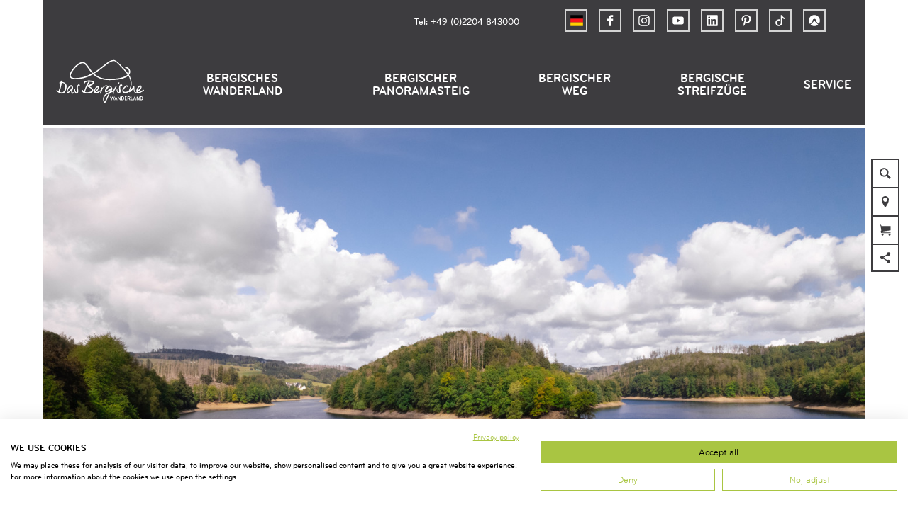

--- FILE ---
content_type: text/html; charset=utf-8
request_url: https://www.bergisches-wanderland.de/poi/aggertalsperre
body_size: 31604
content:
<!DOCTYPE html><html class="no-js" lang="de"><head><meta charset="utf-8"><!-- This website is powered by TYPO3 - inspiring people to share! TYPO3 is a free open source Content Management Framework initially created by Kasper Skaarhoj and licensed under GNU/GPL. TYPO3 is copyright 1998-2026 of Kasper Skaarhoj. Extensions are copyright of their respective owners. Information and contribution at https://typo3.org/ --><title>Aggertalsperre: See im grünen Bergischen Land</title><meta property="og:title" content="Aggertalsperre: See im grünen Bergischen Land"/><meta property="og:description" content="Wassersport, Spiel und Spaß, wandern und spazieren gehen an der Aggertalsperre | Erholung am See"/><meta property="og:image" content="https://dam.destination.one/1239566/be8bbdaf7731efced06a2fed1acc6819ccbeddc82995d841af62a8e793df59e9/aggertalsperre.png"/><meta name="generator" content="TYPO3 CMS"/><meta name="robots" content="follow,index"/><meta name="viewport" content="width=device-width, initial-scale=1"/><meta name="keywords" content="Talsperre, See, Aggertalsperre, Bergisches Land, Wassersport, baden, Badesee, einfach bergisch radeln, Bahntrassen, Bergische Panorama-Radwege"/><meta name="description" content="Wassersport, Spiel und Spaß, wandern und spazieren gehen an der Aggertalsperre | Erholung am See"/><meta name="twitter:card" content="summary"/><meta name="bookmark-key" content="ndsdestinationdatapoi_p_100047896"/><link rel="stylesheet" type="text/css" href="/typo3temp/assets/compressed/merged-a3dbb8a289d9baad11808712c19bef73-min.css.gzip?1766394916" media="print"><style type="text/css"> /*<![CDATA[*/ <!-- /*Base_critical*/ :root{--btn-bg-color: #A9C542;--btn-bg-color-active: #FFFFFF;--btn-text-color: #3d3c3f;--btn-text-color-active: #3d3c3f;--btn-border: #A9C542 solid 1px;--btn-border-active: #A9C542 solid 1px}.btn{font-size:14px;font-family:inherit;font-weight:500;line-height:1.5;display:inline-flex;text-align:center;white-space:nowrap;vertical-align:middle;align-items:center;-webkit-user-select:none;-moz-user-select:none;-ms-user-select:none;user-select:none;height:2rem;border:var(--btn-border);background-color:var(--btn-bg-color);color:var(--btn-text-color);text-decoration:none;font-weight:700;margin-right:.35rem;margin-bottom:.35rem;padding:0 .5rem}@media screen and (min-width: 414px){.btn{font-size:calc(14px + 4 * (100vw - 414px) / 866)}}@media screen and (min-width: 1280px){.btn{font-size:18px}}@media(min-width: 768px){.btn{margin-right:1rem;margin-bottom:1rem;padding:0 1rem;height:3rem}}.btn:last-child{margin-right:0}.btn--small{font-size:10px;font-family:inherit;font-weight:500;line-height:1.5;height:1.5rem;padding:0 .5rem}@media screen and (min-width: 414px){.btn--small{font-size:calc(10px + 4 * (100vw - 414px) / 866)}}@media screen and (min-width: 1280px){.btn--small{font-size:14px}}@media(min-width: 768px){.btn--small{height:2rem;padding:0 1rem}}.btn--filter{font-size:10px;font-family:inherit;font-weight:500;line-height:1.5;height:1.5rem;padding:0 .5rem}@media screen and (min-width: 414px){.btn--filter{font-size:calc(10px + 4 * (100vw - 414px) / 866)}}@media screen and (min-width: 1280px){.btn--filter{font-size:14px}}@media(min-width: 768px){.btn--filter{height:2rem;padding:0 1rem}}.btn--reset{background-color:transparent;outline:none;border:0;margin:0}.btn--round{background-color:transparent;outline:none;border:0;margin:0;margin:.5em;border:var(--btn-border);border-radius:50%;border-color:currentColor;color:currentColor;width:2rem;padding:0;justify-content:center;align-items:center}@media(min-width: 768px){.btn--round{width:3rem}}.btn--round:last-child{margin-right:.5em}.btn--grouped{margin-right:0;margin-bottom:1px}.btn--grouped:not(:last-child){margin-right:-1px}.btn--loading{cursor:wait !important}@media(min-width: 415px){.btn--switch-icon-text-responsive .btn__icon{display:none}}@media(max-width: 414px){.btn--switch-icon-text-responsive .btn__text{display:none}}.btn__icon{margin-right:.25em}.btn__icon:last-child{margin-right:0}.btn__icon .icon__svg{width:1rem;height:1rem}@media(min-width: 768px){.btn__icon .icon__svg{width:1rem;height:1rem}}.btn__icon~.btn__text{margin-left:.5em}.btn-container{width:100%}.btn-group{display:flex;flex-wrap:wrap;width:100%;align-items:center}.btn-group .btn{margin-bottom:1rem}.btn-group--align-left{justify-content:flex-start}.btn-group--align-center{justify-content:center}.btn-group--align-right{justify-content:flex-end}.btn--left{margin-right:auto}.btn--right{margin-left:auto}.btn--loading{position:relative}.btn--loading .btn__icon{display:none}.btn--loading:before{border-radius:50%;width:1.5em;height:1.5em;content:" ";position:relative;text-indent:-9999em;border-top:.2em solid rgba(61,60,63,.5);border-right:.2em solid rgba(61,60,63,.5);border-bottom:.2em solid rgba(61,60,63,.5);border-left:.2em solid #3d3c3f;-webkit-animation:btn__spinner 1.1s infinite linear;animation:btn__spinner 1.1s infinite linear}.btn--loading .btn__text{padding-left:.5em}@-webkit-keyframes btn__spinner{0%{-webkit-transform:rotate(0deg);transform:rotate(0deg)}100%{-webkit-transform:rotate(360deg);transform:rotate(360deg)}}@keyframes btn__spinner{0%{-webkit-transform:rotate(0deg);transform:rotate(0deg)}100%{-webkit-transform:rotate(360deg);transform:rotate(360deg)}}.btn.accordion__head{padding:.33em;justify-content:flex-start;border:var(--btn-border);border-width:2px;border-color:#3d3c3f}@media(min-width: 768px){.btn.accordion__head{padding:.33em}}.btn--round{border-width:2px}@media(min-width: 768px){.btn--round{height:2rem;width:2rem}}.no-touchevents .btn--round:not(:disabled):hover,.no-touchevents .btn--round:not(:disabled).hover,.no-touchevents .btn--round:not(:disabled).is-hover{border-width:2px !important}.no-touchevents .btn--round:not(:disabled):focus,.no-touchevents .btn--round:not(:disabled).focus,.no-touchevents .btn--round:not(:disabled).is-focus{border-width:2px !important}.btn--round:active,.btn--round.active,.btn--round.is-active{border-width:2px !important}:root{--color: #3d3c3f;--bg-color: #FFFFFF;--border-color: #3d3c3f;--link-color: #3d3c3f;--link-color-hover: #A9C542;--color-media: #FFFFFF}.scheme--base{--color: #3d3c3f;--background-color: #FFFFFF;--border-color: transparent;--color-media: #FFFFFF}.scheme--conversion{--background-color: #AADAFF;--border-color: transparent}.scheme--link{--background-color: #A9C542;--border-color: transparent}.scheme--white{--background-color: #FFFFFF;--border-color: transparent}.scheme--lightgrey{--background-color: #F0F0F0;--border-color: transparent;--color-media: #3d3c3f}.scheme--grey{--background-color: #D4D4D4;--border-color: transparent}.scheme--darkgrey{--color: #FFFFFF;--background-color: #3d3c3f;--border-color: transparent}.scheme--transparent-color{--color: #FFFFFF;--background-color: rgba(61, 60, 63, 0.75);--border-color: transparent}.scheme--blue{--background-color: #F0F8FF;--border-color: transparent}.scheme--green{--background-color: #EEF3D9;--border-color: transparent}[class^=scheme--],[class*=" scheme--"]{color:var(--color);background-color:var(--background-color);border-color:var(--border-color)}:root{-moz-tab-size:4;-o-tab-size:4;tab-size:4}*,*::before,*::after{box-sizing:inherit}html{font-size:16px;box-sizing:border-box;line-height:1.5}body{font-size:14px;margin:0;font-family:"BryantWebCondensed",sans-serif,-apple-system,BlinkMacSystemFont,"Segoe UI",Roboto,"Helvetica Neue",Arial,sans-serif,"Apple Color Emoji","Segoe UI Emoji","Segoe UI Symbol";color:var(--color);position:relative;-webkit-font-smoothing:antialiased;-moz-osx-font-smoothing:grayscale;overflow-wrap:break-word}@media screen and (min-width: 414px){body{font-size:calc(14px + 4 * (100vw - 414px) / 866)}}@media screen and (min-width: 1280px){body{font-size:18px}}hr{height:0}b,strong{font-weight:bolder}code,kbd,samp,pre{font-family:SFMono-Regular,Menlo,Monaco,Consolas,"Liberation Mono","Courier New",monospace;font-size:1em}small{font-size:80%}sub,sup{font-size:75%;line-height:0;position:relative;vertical-align:baseline}sub{bottom:-0.25em}sup{top:-0.5em}summary{display:list-item}a,.text-link{color:var(--link-color)}figure{margin:0}blockquote{margin:0}:root{--page-spacing: 0}@media(min-width: 1025px){:root{--page-spacing: 3.75rem}}.pagebody,.destinationdata{margin:0 var(--page-spacing)}.pagebody,.pagebody--destinationdata{padding-top:48px}@media(min-width: 1025px){.pagebody,.pagebody--destinationdata{padding-top:99px}}.is-scrolled .pagebody,.is-scrolled .pagebody--destinationdata{padding-top:var(--pageheader-scrolled-height)}.destinationdata .header{margin-bottom:1rem !important;max-width:100%}.destinationdata .header h1{text-transform:uppercase}@media(min-width: 1025px){footer{margin:0 var(--page-spacing) var(--page-spacing) var(--page-spacing)}}footer .stage__container--single .stage__content{--stage-horizontal-padding: 2rem;grid-template-columns:[full-start] minmax(var(--stage-horizontal-padding), 1fr) [main-start] minmax(0, 88rem) [main-end] minmax(var(--stage-horizontal-padding), 1fr) [full-end]}footer .content-wrap{justify-content:left}button,input,optgroup,select,textarea{font-family:inherit;font-size:100%;line-height:1.15;margin:0}button,select{text-transform:none}button,[type=button],[type=reset],[type=submit]{appearance:auto;-webkit-appearance:button;-moz-appearance:button;border-radius:0}button::-moz-focus-inner,[type=button]::-moz-focus-inner,[type=reset]::-moz-focus-inner,[type=submit]::-moz-focus-inner{border-style:none;padding:0}button:-moz-focusring,[type=button]:-moz-focusring,[type=reset]:-moz-focusring,[type=submit]:-moz-focusring{outline:1px dotted ButtonText}fieldset{padding:0;border:0;margin:0;min-width:0;max-width:100%}legend{padding:0}progress{vertical-align:baseline}[type=number]::-webkit-inner-spin-button,[type=number]::-webkit-outer-spin-button{height:auto}[type=search]{appearance:auto;-webkit-appearance:textfield;-moz-appearance:textfield;outline-offset:-2px}[type=search]::-webkit-search-decoration{-webkit-appearance:none}::-webkit-file-upload-button{-webkit-appearance:button;font:inherit}select:-moz-focusring{color:transparent;text-shadow:0 0 0 #000}option{color:#3d3c3f;background-color:#fff}.icon{display:inline-flex;flex-direction:row;flex-wrap:nowrap;justify-content:flex-start;align-content:center;align-items:center;line-height:1}.icon__svg{order:0;flex:0 1 auto;align-self:auto;fill:currentColor;height:1em;width:1em}.icon--small .icon__svg{width:.5em}@font-face{font-family:"Rambla";src:local("Rambla"),local("Rambla-Regular"),url("/typo3conf/ext/ndstemplate/Resources/Public/Fonts/rambla-v8-latin-regular.woff2") format("woff2"),url("/typo3conf/ext/ndstemplate/Resources/Public/Fonts/rambla-v8-latin-regular.woff") format("woff");font-weight:400;font-style:normal;font-display:swap}@font-face{font-family:"Rambla";src:local("Rambla Bold"),local("Rambla-Bold"),url("/typo3conf/ext/ndstemplate/Resources/Public/Fonts/rambla-v8-latin-700.woff2") format("woff2"),url("/typo3conf/ext/ndstemplate/Resources/Public/Fonts/rambla-v8-latin-700.woff") format("woff");font-weight:700;font-style:normal;font-display:swap}@font-face{font-family:"BryantWebCondensed";src:local("Bryant Web Condensed"),url("/typo3conf/ext/ndstemplate/Resources/Public/Fonts/BryantWebCondensedRegular.woff2") format("woff2"),url("/typo3conf/ext/ndstemplate/Resources/Public/Fonts/BryantWebCondensedRegular.woff") format("woff");font-weight:400;font-style:normal;font-display:swap}@font-face{font-family:"BryantWebCondensed";src:local("Bryant Web Condensed"),url("/typo3conf/ext/ndstemplate/Resources/Public/Fonts/BryantWebCondensedMedium.woff2") format("woff2"),url("/typo3conf/ext/ndstemplate/Resources/Public/Fonts/BryantWebCondensedMedium.woff") format("woff");font-weight:500;font-style:normal;font-display:swap}@font-face{font-family:"BryantWebCondensed";src:local("Bryant Web Condensed"),url("/typo3conf/ext/ndstemplate/Resources/Public/Fonts/BryantWebCondensedBold.woff2") format("woff2"),url("/typo3conf/ext/ndstemplate/Resources/Public/Fonts/BryantWebCondensedBold.woff") format("woff");font-weight:700;font-style:normal;font-display:swap}@font-face{font-family:"Caveat";src:local(""),url("/typo3conf/ext/ndstemplate/Resources/Public/Fonts/caveat-v14-latin-regular.woff2") format("woff2"),url("/typo3conf/ext/ndstemplate/Resources/Public/Fonts/caveat-v14-latin-regular.woff") format("woff");font-style:normal;font-weight:400;font-display:swap}h1,.typo-xxl{font-size:32px;font-family:inherit;font-weight:700;line-height:1.2;text-transform:uppercase;margin-top:0;margin-bottom:0}@media screen and (min-width: 414px){h1,.typo-xxl{font-size:calc(32px + 32 * (100vw - 414px) / 866)}}@media screen and (min-width: 1280px){h1,.typo-xxl{font-size:64px}}h2,.typo-xl{font-size:28px;font-family:inherit;font-weight:700;line-height:1.2;text-transform:uppercase;margin-top:0;margin-bottom:0}@media screen and (min-width: 414px){h2,.typo-xl{font-size:calc(28px + 22 * (100vw - 414px) / 866)}}@media screen and (min-width: 1280px){h2,.typo-xl{font-size:50px}}h3,.typo-l{font-size:24px;font-family:inherit;font-weight:700;line-height:1.2;text-transform:uppercase;margin-top:0;margin-bottom:0;font-weight:500}@media screen and (min-width: 414px){h3,.typo-l{font-size:calc(24px + 12 * (100vw - 414px) / 866)}}@media screen and (min-width: 1280px){h3,.typo-l{font-size:36px}}h4,h5,h6,.typo-m{font-size:18px;font-family:inherit;font-weight:700;line-height:1.2;text-transform:uppercase;margin-top:0;margin-bottom:0}@media screen and (min-width: 414px){h4,h5,h6,.typo-m{font-size:calc(18px + 4 * (100vw - 414px) / 866)}}@media screen and (min-width: 1280px){h4,h5,h6,.typo-m{font-size:22px}}p,.bodytext,.typo-s{font-size:14px;font-family:inherit;font-weight:500;line-height:1.5;margin-top:0;margin-bottom:1em}@media screen and (min-width: 414px){p,.bodytext,.typo-s{font-size:calc(14px + 4 * (100vw - 414px) / 866)}}@media screen and (min-width: 1280px){p,.bodytext,.typo-s{font-size:18px}}small,.small,.typo-xs{font-size:10px;font-family:inherit;font-weight:500;line-height:1.5;margin-top:0;margin-bottom:1em}@media screen and (min-width: 414px){small,.small,.typo-xs{font-size:calc(10px + 4 * (100vw - 414px) / 866)}}@media screen and (min-width: 1280px){small,.small,.typo-xs{font-size:14px}}blockquote,.quote,.typo-z{font-size:18px;font-family:"Caveat",sans-serif,-apple-system,BlinkMacSystemFont,"Segoe UI",Roboto,"Helvetica Neue",Arial,sans-serif,"Apple Color Emoji","Segoe UI Emoji","Segoe UI Symbol";font-weight:400;line-height:1.5;margin-top:0;margin-bottom:1em}@media screen and (min-width: 414px){blockquote,.quote,.typo-z{font-size:calc(18px + 14 * (100vw - 414px) / 866)}}@media screen and (min-width: 1280px){blockquote,.quote,.typo-z{font-size:32px}}.noscroll{overflow-y:hidden !important}.noscroll.touchevents.retina body{position:fixed}[hidden],.hidden{display:none !important}.visually-hidden{position:absolute !important;clip:rect(1px, 1px, 1px, 1px);padding:0 !important;border:0 !important;height:1px !important;width:1px !important;overflow:hidden}.text-align-left{text-align:left !important}.text-align-center{text-align:center !important}.text-align-right{text-align:right !important}.content-wrap{display:flex;justify-content:inherit}.pageheader{border-bottom:5px solid #fff}.is-scrolled .pageheader{border-bottom:none} /*Icontext_icontext_critical*/ .icontext{display:flex}.icontext--center{justify-content:center}.icontext__icon{margin-right:.5em}.icontext--valign-top .icontext__icon{margin-top:.25em}.icontext__groups{width:100%;margin:0 -0.5em;display:flex;flex-wrap:wrap}.icontext__group{display:flex;padding:0 .5em}.icontext--spaceless{margin:0;padding:0}.icontext--valign-top{align-items:flex-start} /*Header_header_critical*/ .header{max-width:84rem;margin-bottom:1rem;text-align:left;margin-right:auto}@media(max-width: 767px){.header{word-wrap:break-word;overflow-wrap:break-word;-webkit-hyphens:auto;-ms-hyphens:auto;hyphens:auto}}.header.text-align-left{margin-left:0;margin-right:auto}.header.text-align-center{margin-left:auto;margin-right:auto}.header.text-align-right{margin-left:auto;margin-right:0}.content-wrap>.header{margin-bottom:3rem}.stage--bg-video:not(.stage--bg-media-scheme-color) .header,.stage--bg-image:not(.stage--bg-media-scheme-color) .header,.stage__col--bg-image .header{text-shadow:none}.stage__content-box .header{text-shadow:none}.header__link{text-decoration:none}.no-touchevents .header__link:not(:disabled):hover,.no-touchevents .header__link:not(:disabled).hover,.no-touchevents .header__link:not(:disabled).is-hover{text-decoration:underline}.no-touchevents .header__link:not(:disabled):focus,.no-touchevents .header__link:not(:disabled).focus,.no-touchevents .header__link:not(:disabled).is-focus{text-decoration:underline}.header__link:active,.header__link.active,.header__link.is-active{text-decoration:underline}[class^=scheme--] .header__link,[class*=" scheme--"] .header__link{color:currentColor}[class^=scheme--] .header__head,[class*=" scheme--"] .header__head,[class^=scheme--] .header__sub,[class*=" scheme--"] .header__sub{color:currentColor}.header__sub{margin-top:1rem} /*Stage_stage-content-box_critical*/ .stage__content-box{grid-column:main;padding-left:2rem;padding-right:2rem;background-color:rgba(61,60,63,.75);padding:2rem}@media screen and (min-width: 414px){.stage__content-box{padding-left:calc(2rem + 2 * (100vw - 414px) / 354);padding-right:calc(2rem + 2 * (100vw - 414px) / 354)}}@media screen and (min-width: 768px){.stage__content-box{padding-left:4rem;padding-right:4rem}}.stage__content-box>.content-wrap{grid-column:main}.stage__content-box>.content-full{grid-column:full} /*Stage_stage_critical*/ .stage{position:relative}.stage--border{border:20px solid #fff}.stage--transparent{background:transparent}.stage--bg-blur{background-color:#000}.stage__bg{position:absolute;top:0;bottom:0;left:0;right:0}.stage--bg-image .stage__bg{background-repeat:no-repeat;background-size:cover;background-position:center}.stage--bg-image-fixed .stage__bg{background-attachment:scroll}@media(min-width: 1024px){.no-touchevents .stage--bg-image-fixed .stage__bg{background-attachment:fixed}}.stage--align-bg-image-top .stage__bg{background-size:100%;background-position:top center}.stage--align-bg-image-bottom .stage__bg{background-size:100%;background-position:bottom center}.stage--transparent .stage__bg{background:transparent}.stage--bg-blur .stage__bg{-webkit-filter:blur(20px);filter:blur(20px);opacity:.5}.stage--bg-image-repeat .stage__bg{background-size:initial;background-repeat:repeat}.stage__bg-wrap{overflow:hidden}.stage--bg-video{overflow:hidden}.stage--bg-video .stage-video-background{position:absolute;top:50%;left:50%;-webkit-transform:translate(-50%, -50%);transform:translate(-50%, -50%);width:100%;height:100%;min-width:100%;background-size:cover;-o-object-fit:cover;object-fit:cover}.stage--bg-video.object-fit-polyfill .stage-video-background{top:100% !important;left:50% !important}.stage__parallax{background-repeat:no-repeat;background-size:cover;background-position:center;height:100%}.stage__container{width:100%;display:grid;grid-auto-rows:1fr}.stage__container--double{--stage-cols: 2}@media(min-width: 768px){.stage__container--double{grid-template-columns:repeat(2, 1fr)}}@media(min-width: 768px){.stage__container--triple{grid-template-columns:repeat(3, 1fr)}}.stage__container--full-screen{min-height:calc(100vh);min-height:calc(var(--vh, 1vh) * 100)}.stage__container--full-screen-top{align-items:start}.stage__container--full-screen-center{align-items:center}.stage__container--full-screen-bottom{align-items:end}.stage__col{position:relative;width:100%}.stage__col--bg-image{background-repeat:no-repeat;background-size:cover}.stage__col--bg-image-fixed{background-attachment:scroll}@media(min-width: 1024px){.no-touchevents .stage__col--bg-image-fixed{background-attachment:fixed}}.stage__content{--stage-horizontal-padding: 1rem;display:grid;grid-template-columns:[full-start] minmax(var(--stage-horizontal-padding), 1fr) [main-start] minmax(0, 84rem) [main-end] minmax(var(--stage-horizontal-padding), 1fr) [full-end]}.stage__content>.content-wrap{grid-column:main}.stage__content>.content-full{grid-column:full}.stage--bg-video:not(.stage--bg-media-scheme-color) .stage__content,.stage--bg-image:not(.stage--bg-media-scheme-color) .stage__content{color:var(--color-media)}@media(min-width: 768px){.stage__container--double .stage__content{--stage-horizontal-padding: 2rem}}.stage__content--double-left{grid-template-columns:minmax(1rem, 1fr) [main-start] minmax(0, calc(42rem - var(--stage-horizontal-padding))) [main-end];padding-right:var(--stage-horizontal-padding)}.stage__content--double-right{grid-template-columns:[main-start] minmax(0, calc(42rem - var(--stage-horizontal-padding))) [main-end] minmax(1rem, 1fr);padding-left:var(--stage-horizontal-padding)}.stage__container--triple{max-width:84rem;margin-left:auto;margin-right:auto}.stage__content--align-left{justify-content:flex-start}.stage__content--align-center{justify-content:center}.stage__content--align-right{justify-content:flex-end}.stage__content--pt-1{padding-top:2rem}@media screen and (min-width: 414px){.stage__content--pt-1{padding-top:calc(2rem + 2 * (100vw - 414px) / 354)}}@media screen and (min-width: 768px){.stage__content--pt-1{padding-top:4rem}}.stage__content--pb-1{padding-bottom:2rem}@media screen and (min-width: 414px){.stage__content--pb-1{padding-bottom:calc(2rem + 2 * (100vw - 414px) / 354)}}@media screen and (min-width: 768px){.stage__content--pb-1{padding-bottom:4rem}}.stage__content--pt-2{padding-top:4rem}@media screen and (min-width: 414px){.stage__content--pt-2{padding-top:calc(4rem + 4 * (100vw - 414px) / 354)}}@media screen and (min-width: 768px){.stage__content--pt-2{padding-top:8rem}}.stage__content--pb-2{padding-bottom:4rem}@media screen and (min-width: 414px){.stage__content--pb-2{padding-bottom:calc(4rem + 4 * (100vw - 414px) / 354)}}@media screen and (min-width: 768px){.stage__content--pb-2{padding-bottom:8rem}}.stage__content--pt-3{padding-top:6rem}@media screen and (min-width: 414px){.stage__content--pt-3{padding-top:calc(6rem + 6 * (100vw - 414px) / 354)}}@media screen and (min-width: 768px){.stage__content--pt-3{padding-top:12rem}}.stage__content--pb-3{padding-bottom:6rem}@media screen and (min-width: 414px){.stage__content--pb-3{padding-bottom:calc(6rem + 6 * (100vw - 414px) / 354)}}@media screen and (min-width: 768px){.stage__content--pb-3{padding-bottom:12rem}}.stage__content--pt-4{padding-top:8rem}@media screen and (min-width: 414px){.stage__content--pt-4{padding-top:calc(8rem + 8 * (100vw - 414px) / 354)}}@media screen and (min-width: 768px){.stage__content--pt-4{padding-top:16rem}}.stage__content--pb-4{padding-bottom:8rem}@media screen and (min-width: 414px){.stage__content--pb-4{padding-bottom:calc(8rem + 8 * (100vw - 414px) / 354)}}@media screen and (min-width: 768px){.stage__content--pb-4{padding-bottom:16rem}}.stage__content--pt-5{padding-top:10rem}@media screen and (min-width: 414px){.stage__content--pt-5{padding-top:calc(10rem + 10 * (100vw - 414px) / 354)}}@media screen and (min-width: 768px){.stage__content--pt-5{padding-top:20rem}}.stage__content--pb-5{padding-bottom:10rem}@media screen and (min-width: 414px){.stage__content--pb-5{padding-bottom:calc(10rem + 10 * (100vw - 414px) / 354)}}@media screen and (min-width: 768px){.stage__content--pb-5{padding-bottom:20rem}}.stage__content--pt-10{padding-top:20rem}@media screen and (min-width: 414px){.stage__content--pt-10{padding-top:calc(20rem + 20 * (100vw - 414px) / 354)}}@media screen and (min-width: 768px){.stage__content--pt-10{padding-top:40rem}}.stage__content--pb-10{padding-bottom:20rem}@media screen and (min-width: 414px){.stage__content--pb-10{padding-bottom:calc(20rem + 20 * (100vw - 414px) / 354)}}@media screen and (min-width: 768px){.stage__content--pb-10{padding-bottom:40rem}}.stage--col-borders .stage__col{border:#3d3c3f 1px solid;border-left:0;border-right:0}.stage--col-borders .stage__col:not(:last-child){border-right:#3d3c3f 1px solid} /*Breadcrumb_breadcrumb_critical*/ .breadcrumb{display:none;font-size:10px;font-family:inherit;font-weight:500;line-height:1.5}@media screen and (min-width: 414px){.breadcrumb{font-size:calc(10px + 4 * (100vw - 414px) / 866)}}@media screen and (min-width: 1280px){.breadcrumb{font-size:14px}}@media(min-width: 415px){.breadcrumb{display:block;padding-top:2.5rem;padding-bottom:2.5rem}}.breadcrumb__links{display:inline-flex;align-self:flex-start;justify-content:center;flex-wrap:wrap;padding:0;margin:0;list-style:none}.breadcrumb__item{flex:0 1 auto;position:relative;padding-right:.5em}.breadcrumb__icon{font-size:.75em;padding-left:.5em} /*Article_article_critical*/ :root{--article-max-width: 84rem}.article-wrap{grid-column:main;width:100%;max-width:var(--article-max-width);margin-left:auto;margin-right:auto;justify-content:inherit}.article{width:100%;margin-bottom:1rem}.article:before,.article:after{content:" ";display:table}.article:after{clear:both}.article:last-child{margin-bottom:0}.article ul{list-style-position:inside;padding:0}.article__media{margin:0 0 1em;height:auto;max-width:620px}.article__media img{max-width:100%;height:auto}@media(min-width: 768px){.article__media--left{float:left;margin-right:1em}}@media(min-width: 768px){.article__media--right{float:right;margin-left:1em}}@media(min-width: 768px){.stage__container--double .article__media{float:none;margin-left:0;margin-right:0}}.article__figure{margin-bottom:1em}.article__figure-video{min-height:300px}.article__figure--audio audio{width:620px;max-width:100%}.article--singlemedia .article__media{float:none;margin-left:auto;margin-right:auto}.article--singlemedia .article__media audio{margin:1rem}.article__text--two-columns{-webkit-columns:320px 2;-moz-columns:320px 2;columns:320px 2;-webkit-column-gap:3rem;-moz-column-gap:3rem;column-gap:3rem}.article__text--two-columns .article__header{-webkit-column-span:all;-moz-column-span:all;column-span:all}.destinationdata .article-wrap{margin-left:0}.article-wrap.destinationdata-description h2,.article-wrap.destinationdata-description h3,.article-wrap.destinationdata-description h4,.article-wrap.destinationdata-description strong{font-size:18px;font-family:inherit;font-weight:700;line-height:1.2;text-transform:uppercase;margin-top:0;margin-bottom:0}@media screen and (min-width: 414px){.article-wrap.destinationdata-description h2,.article-wrap.destinationdata-description h3,.article-wrap.destinationdata-description h4,.article-wrap.destinationdata-description strong{font-size:calc(18px + 4 * (100vw - 414px) / 866)}}@media screen and (min-width: 1280px){.article-wrap.destinationdata-description h2,.article-wrap.destinationdata-description h3,.article-wrap.destinationdata-description h4,.article-wrap.destinationdata-description strong{font-size:22px}}.article__figure{position:relative} /*Venobox_venobox_critical*/ .venobox--media{position:relative;display:block}.venobox__media-icon{position:absolute;top:50%;left:50%;-webkit-transform:translate(-50%, -50%);transform:translate(-50%, -50%);font-size:4rem} /*Simpleslider_simpleslider_critical*/ .simpleslider__list{overflow:hidden}.simpleslider__track{display:flex;position:relative;min-height:auto;white-space:nowrap;will-change:transform}.simpleslider__track.is-animatable{transition:-webkit-transform 200ms ease-in-out;transition:transform 200ms ease-in-out;transition:transform 200ms ease-in-out, -webkit-transform 200ms ease-in-out}.simpleslider__item{flex:0 0 auto;display:inline-block;float:none;width:100%;white-space:normal} /*MediaGallery_mediaGallery_critical*/ .media-gallery{max-width:100%;width:100%}@media(min-width: 1024px){.media-gallery .simpleslider__list{position:relative}}.media-gallery .simpleslider__item{width:100%}@media(min-width: 768px){.media-gallery .simpleslider__item{padding:0 .5rem}}@media(min-width: 768px){.media-gallery .simpleslider__item{width:calc(100% / 3)}}.media-gallery .simpleslider__item img,.media-gallery .simpleslider__item video,.media-gallery .simpleslider__item picture{width:100%;height:auto;-o-object-fit:cover;object-fit:cover}@media(min-width: 768px){.media-gallery--centered .simpleslider__track{justify-content:center}}.media-gallery--single-slide .simpleslider__item{width:100%}.media-gallery__link{position:relative;display:block} /*MediaItem_mediaItem_critical*/ .media-item{position:relative}.media-item__link{display:block;position:relative}.media-item__link:before{content:" ";position:absolute;left:0;top:0;bottom:0;right:0;transition:all .5s ease;background-color:rgba(0,0,0,0)}.media-item__link:hover:before{background-color:rgba(0,0,0,.6)} /*Checklist_checklist_critical*/ .checklist{display:flex;flex-direction:row;flex-wrap:wrap;padding:0;margin:0;margin-bottom:1rem}.checklist--horizontal{flex-wrap:initial;flex-direction:initial;margin:1rem auto;justify-content:center;max-width:55rem}.checklist__item{flex:1 0 100%;list-style:none;margin-bottom:1rem}.checklist--horizontal .checklist__item{flex:initial;width:100%;margin:0 2.5rem .75rem 2.5rem}.checklist__item:last-child{margin-right:0}.checklist__item p{display:inline-block;margin-bottom:0;font-size:inherit}.checklist__line{display:flex;flex-direction:row;align-items:flex-start}.checklist__line-item{flex:0 1 auto}.checklist__line-text{flex-basis:100%} /*Accordion_accordion_critical*/ .accordion{max-width:84rem;margin-left:auto;margin-right:auto;text-align:left;width:100%;border-top:#3d3c3f 1px solid;margin-top:1.5rem;margin-bottom:1.5rem}.accordion__head{background-color:transparent;outline:none;border:0;margin:0;color:var(--link-color);cursor:pointer;text-align:left}.accordion{margin-left:0} /*Contactmap_contactmap_critical*/ .contactmap{display:flex;flex-wrap:wrap;width:100%}.contactmap__contact{flex:0 1 100%;padding:4rem 2rem}@media(min-width: 768px){.contactmap__contact{flex:0 1 33.3333333333%}}.contactmap__map{flex:0 1 100%;position:relative}@media(min-width: 768px){.contactmap__map{flex:0 1 66.6666666667%}} /*Tile_tile_critical*/ .tile{display:inline-block;float:left;position:relative}.tilewall__content--right .tile{float:right}.tile--clear{clear:both}.tile__link{position:absolute;top:0;bottom:0;left:0;right:0}.tile--one-quarter{width:50%}.tile--one-quarter.tile--single-height{position:relative}.tile--one-quarter.tile--single-height:before{display:block;content:"";width:100%;padding-top:75%}.tile--one-quarter.tile--double-height{position:relative}.tile--one-quarter.tile--double-height:before{display:block;content:"";width:100%;padding-top:150%}.tile--one-quarter.tile--triple-height{position:relative}.tile--one-quarter.tile--triple-height:before{display:block;content:"";width:100%;padding-top:225%}.tile--one-quarter.tile--quadruple-height{position:relative}.tile--one-quarter.tile--quadruple-height:before{display:block;content:"";width:100%;padding-top:300%}@media(min-width: 415px){.tile--one-quarter{width:25%}}.tile--two-quarter{width:100%}.tile--two-quarter.tile--single-height{position:relative}.tile--two-quarter.tile--single-height:before{display:block;content:"";width:100%;padding-top:37.5%}.tile--two-quarter.tile--double-height{position:relative}.tile--two-quarter.tile--double-height:before{display:block;content:"";width:100%;padding-top:75%}.tile--two-quarter.tile--triple-height{position:relative}.tile--two-quarter.tile--triple-height:before{display:block;content:"";width:100%;padding-top:112.5%}.tile--two-quarter.tile--quadruple-height{position:relative}.tile--two-quarter.tile--quadruple-height:before{display:block;content:"";width:100%;padding-top:150%}@media(min-width: 415px){.tile--two-quarter{width:50%}}.tile--three-quarter{width:100%}.tile--three-quarter.tile--single-height{position:relative}.tile--three-quarter.tile--single-height:before{display:block;content:"";width:100%;padding-top:25%}.tile--three-quarter.tile--double-height{position:relative}.tile--three-quarter.tile--double-height:before{display:block;content:"";width:100%;padding-top:50%}.tile--three-quarter.tile--triple-height{position:relative}.tile--three-quarter.tile--triple-height:before{display:block;content:"";width:100%;padding-top:75%}.tile--three-quarter.tile--quadruple-height{position:relative}.tile--three-quarter.tile--quadruple-height:before{display:block;content:"";width:100%;padding-top:100%}@media(min-width: 415px){.tile--three-quarter{width:75%}}.tile--four-quarter{width:100%}.tile--four-quarter.tile--single-height{position:relative}.tile--four-quarter.tile--single-height:before{display:block;content:"";width:100%;padding-top:18.75%}.tile--four-quarter.tile--double-height{position:relative}.tile--four-quarter.tile--double-height:before{display:block;content:"";width:100%;padding-top:37.5%}.tile--four-quarter.tile--triple-height{position:relative}.tile--four-quarter.tile--triple-height:before{display:block;content:"";width:100%;padding-top:56.25%}.tile--four-quarter.tile--quadruple-height{position:relative}.tile--four-quarter.tile--quadruple-height:before{display:block;content:"";width:100%;padding-top:75%}.tile--one-third{width:100%}.tile--one-third.tile--single-height{position:relative}.tile--one-third.tile--single-height:before{display:block;content:"";width:100%;padding-top:75%}.tile--one-third.tile--double-height{position:relative}.tile--one-third.tile--double-height:before{display:block;content:"";width:100%;padding-top:150%}.tile--one-third.tile--triple-height{position:relative}.tile--one-third.tile--triple-height:before{display:block;content:"";width:100%;padding-top:225%}.tile--one-third.tile--quadruple-height{position:relative}.tile--one-third.tile--quadruple-height:before{display:block;content:"";width:100%;padding-top:300%}@media(min-width: 415px){.tile--one-third{width:33.3333333333%}}.tile--two-third{width:100%}.tile--two-third.tile--single-height{position:relative}.tile--two-third.tile--single-height:before{display:block;content:"";width:100%;padding-top:37.5%}.tile--two-third.tile--double-height{position:relative}.tile--two-third.tile--double-height:before{display:block;content:"";width:100%;padding-top:75%}.tile--two-third.tile--triple-height{position:relative}.tile--two-third.tile--triple-height:before{display:block;content:"";width:100%;padding-top:112.5%}.tile--two-third.tile--quadruple-height{position:relative}.tile--two-third.tile--quadruple-height:before{display:block;content:"";width:100%;padding-top:150%}@media(min-width: 415px){.tile--two-third{width:66.6666666667%}}.tile--three-third{width:100%}.tile--three-third.tile--single-height{position:relative}.tile--three-third.tile--single-height:before{display:block;content:"";width:100%;padding-top:25%}.tile--three-third.tile--double-height{position:relative}.tile--three-third.tile--double-height:before{display:block;content:"";width:100%;padding-top:50%}.tile--three-third.tile--triple-height{position:relative}.tile--three-third.tile--triple-height:before{display:block;content:"";width:100%;padding-top:75%}.tile--three-third.tile--quadruple-height{position:relative}.tile--three-third.tile--quadruple-height:before{display:block;content:"";width:100%;padding-top:100%}.simpleslider__item>.tile{width:100%}.tile__wrap{position:absolute;top:0;left:0;right:0;bottom:0;overflow:hidden;background-size:cover}.tilewall--spacing .tile__wrap{position:absolute;top:.5rem;left:.5rem;right:.5rem;bottom:.5rem}@media(max-width: 767px){.tilewall--spacing .tile__wrap{position:absolute;top:.25rem;left:.25rem;right:.25rem;bottom:.25rem}}.tile--one-quarter.tile--single-height:before{padding-top:75%} /*Arrival_arrival_critical*/ .arrival{width:100%}.arrival-form{display:flex;flex-wrap:wrap;width:100%}.arrival-form__fieldset{flex:1 1 100%;display:flex;flex-wrap:wrap;align-items:center;justify-content:center;margin-bottom:1rem}@media(min-width: 769px){.arrival-form__fieldset{flex:1 1 50%;flex-wrap:nowrap}}.arrival-form__fieldset-label{flex:1 0 100%;margin-bottom:1em;text-align:center}@media(min-width: 769px){.arrival-form__fieldset-label{margin-bottom:0;margin-right:1em;flex:0 1 auto;text-align:right}}.arrival-form__transport-mode-radio{position:absolute !important;clip:rect(1px, 1px, 1px, 1px);padding:0 !important;border:0 !important;height:1px !important;width:1px !important;overflow:hidden}.arrival-form__transport-mode-icon{cursor:pointer;width:4.5rem;height:4.5rem;border:2px solid #000;border-radius:50%;justify-content:center;margin:.25rem;color:#000;background-color:#fff}.arrival-form__transport-mode-icon .icon__svg{width:1.75em;height:1.75em}.arrival-form__transport-mode-radio:checked~.arrival-form__transport-mode-icon{background-color:#000;color:#fff}.arrival-form__origin{border:1px solid #000}.arrival-form__submit{margin-bottom:0} /*Form_inline-form_critical*/ .inline-form{display:flex;justify-content:center;align-items:center}.inline-form--left{justify-content:flex-start}.inline-form--right{justify-content:flex-end}.inline-form__input-wrap{position:relative;flex:1 0 auto;max-width:20rem}.inline-form__input{width:100%;height:2rem;padding:.5em;border:1px solid #3d3c3f}@media(min-width: 768px){.inline-form__input{height:3rem}}.inline-form__input-label{position:absolute;-webkit-transform:translateY(-100%);transform:translateY(-100%);font-size:10px;font-family:inherit;font-weight:500;line-height:1.5}@media screen and (min-width: 414px){.inline-form__input-label{font-size:calc(10px + 4 * (100vw - 414px) / 866)}}@media screen and (min-width: 1280px){.inline-form__input-label{font-size:14px}}.inline-form__submit{margin-bottom:0}.inline-form--newsletter.inline-form{margin-bottom:1rem}.inline-form--newsletter.inline-form .inline-form__input-label{font-size:14px;font-family:inherit;font-weight:500;line-height:1.5;margin-top:0;margin-bottom:1em}@media screen and (min-width: 414px){.inline-form--newsletter.inline-form .inline-form__input-label{font-size:calc(14px + 4 * (100vw - 414px) / 866)}}@media screen and (min-width: 1280px){.inline-form--newsletter.inline-form .inline-form__input-label{font-size:18px}}.inline-form--newsletter.inline-form .inline-form__input-wrap{max-width:30rem;margin-right:1rem}.inline-form--newsletter.inline-form .inline-form__input{padding:.5em;border:#a0a0a0 2px solid;min-width:25rem}@media(max-width: 414px){.inline-form--newsletter.inline-form .inline-form__input{min-width:100%}}input[type=checkbox]:checked~.form__input-placebo .form__input-placebo-icon,input[type=radio]:checked~.form__input-placebo .form__input-placebo-icon{color:#3d3c3f} /*Pageheader_pageheader_critical*/ .pageheader{z-index:90;position:absolute;top:0;right:0;left:0;padding:.5em 1em;color:#fff;background:#3d3c3f}.pageheader__content{max-width:84rem;margin-left:auto;margin-right:auto;display:flex;flex-direction:row;flex-wrap:nowrap;justify-content:space-between;align-content:stretch;align-items:center}.pageheader__section{flex:0 0 auto}.pageheader__link{display:block;color:#fff}.no-touchevents .pageheader__link:not(:disabled):hover,.no-touchevents .pageheader__link:not(:disabled).hover,.no-touchevents .pageheader__link:not(:disabled).is-hover{color:#3d3c3f}.no-touchevents .pageheader__link:not(:disabled):focus,.no-touchevents .pageheader__link:not(:disabled).focus,.no-touchevents .pageheader__link:not(:disabled).is-focus{color:#3d3c3f}.pageheader__link:active,.pageheader__link.active,.pageheader__link.is-active{color:#3d3c3f}.no-touchevents .is-scrolled .pageheader__link:not(:disabled):hover,.no-touchevents .is-scrolled .pageheader__link:not(:disabled).hover,.no-touchevents .is-scrolled .pageheader__link:not(:disabled).is-hover,.no-touchevents .pageheader--alternative .pageheader__link:not(:disabled):hover,.no-touchevents .pageheader--alternative .pageheader__link:not(:disabled).hover,.no-touchevents .pageheader--alternative .pageheader__link:not(:disabled).is-hover{color:#3d3c3f}.no-touchevents .is-scrolled .pageheader__link:not(:disabled):focus,.no-touchevents .is-scrolled .pageheader__link:not(:disabled).focus,.no-touchevents .is-scrolled .pageheader__link:not(:disabled).is-focus,.no-touchevents .pageheader--alternative .pageheader__link:not(:disabled):focus,.no-touchevents .pageheader--alternative .pageheader__link:not(:disabled).focus,.no-touchevents .pageheader--alternative .pageheader__link:not(:disabled).is-focus{color:#3d3c3f}.is-scrolled .pageheader__link:active,.is-scrolled .pageheader__link.active,.is-scrolled .pageheader__link.is-active,.pageheader--alternative .pageheader__link:active,.pageheader--alternative .pageheader__link.active,.pageheader--alternative .pageheader__link.is-active{color:#3d3c3f}.pageheader__logo-link{display:flex}.pageheader__logo{height:3rem;position:relative;fill:currentColor}@media screen and (min-width: 414px){.pageheader__logo{height:calc(3rem + 2.75 * (100vw - 414px) / 354)}}@media screen and (min-width: 768px){.pageheader__logo{height:5.75rem}}.pageheader__btn{margin:0}.pageheader__btn.pageheader__btn--conversion{color:#aadaff}.no-touchevents .pageheader__btn.pageheader__btn--conversion:not(:disabled):hover,.no-touchevents .pageheader__btn.pageheader__btn--conversion:not(:disabled).hover,.no-touchevents .pageheader__btn.pageheader__btn--conversion:not(:disabled).is-hover{color:#aadaff;border-color:#aadaff}.no-touchevents .pageheader__btn.pageheader__btn--conversion:not(:disabled):focus,.no-touchevents .pageheader__btn.pageheader__btn--conversion:not(:disabled).focus,.no-touchevents .pageheader__btn.pageheader__btn--conversion:not(:disabled).is-focus{color:#aadaff;border-color:#aadaff}.pageheader__btn.pageheader__btn--conversion:active,.pageheader__btn.pageheader__btn--conversion.active,.pageheader__btn.pageheader__btn--conversion.is-active{color:#aadaff;border-color:#aadaff}.pageheader__btn .btn__text{display:none}@media(min-width: 768px){.pageheader__btn .btn__text{display:inline}}@media(max-width: 767px){.pageheader__btn .btn__icon{margin-right:0}}.pageheader__flyouts{display:none}:root{--pageheader-height: 48px;--pageheader-scrolled-height: 64px}@media(min-width: 1025px){:root{--pageheader-height: 158px;--pageheader-scrolled-height: 82px}}.pageheader{padding:var(--page-spacing) 0 0 0;margin:0 var(--page-spacing);z-index:101}@media(max-width: 1024px){.pageheader{margin:0;padding:0}}.pageheader__content{border-top:1px solid transparent;position:relative;justify-content:flex-start;max-width:88rem;margin-bottom:-1px}.pageheader__section{flex:0 1 auto}.pageheader__section .menu.overlay{position:static;padding:0}.pageheader__section.navigation{margin-left:194px}.is-scrolled .pageheader__section.navigation{margin-left:0}.pageheader__section.social-media{position:absolute;right:.5rem;top:-48px}@media(min-width: 1280px){.pageheader__section.social-media{right:3rem}}@media(max-width: 1024px){.pageheader__section.social-media{top:8px;right:0}}@media(min-width: 1025px){.is-scrolled .pageheader__section.social-media{display:none}}.pageheader__section.social-media .btn{width:2rem;height:2rem;border:2px solid #d4d4d4;margin:0 .5rem;padding:0 .4rem;background-color:#3d3c3f;color:#fff;float:left}.no-touchevents .pageheader__section.social-media .btn:not(:disabled):hover,.no-touchevents .pageheader__section.social-media .btn:not(:disabled).hover,.no-touchevents .pageheader__section.social-media .btn:not(:disabled).is-hover{border:2px solid #a9c542}.no-touchevents .pageheader__section.social-media .btn:not(:disabled):focus,.no-touchevents .pageheader__section.social-media .btn:not(:disabled).focus,.no-touchevents .pageheader__section.social-media .btn:not(:disabled).is-focus{border:2px solid #a9c542}.pageheader__section.social-media .btn:active,.pageheader__section.social-media .btn.active,.pageheader__section.social-media .btn.is-active{border:2px solid #a9c542}@media(max-width: 380px){.pageheader__section.social-media .btn{margin:0 .25rem}}.pageheader__section.social-media .btn.pagegeader__btn--menu{border:2px solid #aadaff;background-color:#aadaff;color:#3d3c3f}.is-scrolled .pageheader__section.social-media .btn{color:#3d3c3f;background-color:#fff}.pageheader__section.social-media .btn.btn-mobile{display:none}@media(max-width: 1024px){.pageheader__section.social-media .btn.btn-mobile{display:inline-flex}}.pageheader__section.booking{position:absolute;right:2.5rem;flex-grow:1;justify-content:flex-end;display:flex}@media(max-width: 1024px){.pageheader__section.booking{display:none}}.pageheader__section.booking .pageheader__btn{margin-right:1rem}@media(min-width: 1025px)and (max-width: 1280px){.pageheader__section.drop-menu{flex:0 0 66%}.pageheader__section.booking{position:relative;right:0}}.pageheader__section--logo{flex:0 0 auto}.pageheader__logo{margin:0 1rem .5rem}@media(max-width: 1024px){.pageheader__logo{height:3rem}}@media(min-width: 1025px)and (max-width: 1280px){.pageheader__logo{height:4rem}}.pageheader__logo-link-absolute{position:absolute;top:-14px;left:-30px;z-index:999}@media(max-width: 1024px){.pageheader__logo-link-absolute{left:-8px;z-index:auto}}.pageheader__logo-transparent{height:3rem;position:relative;fill:currentColor;display:none}@media screen and (min-width: 414px){.pageheader__logo-transparent{height:calc(3rem + 0 * (100vw - 414px) / 354)}}@media screen and (min-width: 768px){.pageheader__logo-transparent{height:3rem}}.is-scrolled .pageheader{height:var(--pageheader-scrolled-height);padding:0}.is-scrolled .pageheader__content{border-top:none}.is-scrolled .pageheader__logo{margin:.5rem 1rem;display:none}.is-scrolled .pageheader__logo-transparent{display:block}.is-scrolled .pageheader__logo-link{position:static}@media(max-width: 1024px){#dropMenu{display:none}}.pagegeader__btn--menu{display:none}@media(max-width: 1024px){.pagegeader__btn--menu{display:inline-flex}}@media(max-width: 1024px){.pageheader__content{min-height:48px}}@media(max-width: 1024px){.pageheader__btn .btn__text{display:none}}.sidebar{position:fixed;right:.25rem;top:14rem;max-width:3rem}@media(max-width: 1024px){.sidebar{display:none}}.sidebar .btn{height:2.5rem;width:2.5rem;margin:0;padding:0 .65rem;background:#fff;border:0;border-top:2px solid #3d3c3f;border-left:2px solid #3d3c3f;border-right:2px solid #3d3c3f}.no-touchevents .sidebar .btn:not(:disabled):hover,.no-touchevents .sidebar .btn:not(:disabled).hover,.no-touchevents .sidebar .btn:not(:disabled).is-hover{background-color:#aadaff !important}.sidebar .btn:active,.sidebar .btn.active,.sidebar .btn.is-active{background-color:#aadaff !important}.sidebar .btn:last-child{border-bottom:2px solid #3d3c3f}@media(max-width: 414px){.pageheader__socials__twitter{display:none}}.pageheader__telephone{font-size:10px;font-family:inherit;font-weight:500;line-height:1.5;margin-top:0;margin-bottom:1em;float:left;color:#fff;text-decoration:none;display:flex;align-items:center;justify-content:center;margin-right:1rem;height:2rem;margin-bottom:0}@media screen and (min-width: 414px){.pageheader__telephone{font-size:calc(10px + 4 * (100vw - 414px) / 866)}}@media screen and (min-width: 1280px){.pageheader__telephone{font-size:14px}}@media(max-width: 570px){.pageheader__telephone{display:none}}.social-media .language{display:inline-flex;flex-direction:column;float:left;margin:0}.social-media .language li{list-style-type:none}.social-media .language .language__item{display:none}.social-media .language .language__item.active{display:block}.social-media .language .language__item.active .btn{border-top:2px solid #d4d4d4}.social-media .language .language__item .btn{border-top:0}.social-media .language .language__item .btn:focus{box-shadow:none}.social-media .language.active .language__item{display:block}@media(max-width: 1024px){.pageheader__socials{display:none}} /*Tilewall_tilewall_critical*/ .tilewall{position:relative;width:100%}.tilewall.tilewall--spacing{overflow:hidden;margin-bottom:.25rem}@media(min-width: 768px){.tilewall.tilewall--spacing{margin-bottom:.5rem}}.tilewall .tile--two-third.tile--single-height+.tile--one-third.tile--single-height+.tile--single-height,.tilewall .tile--one-third.tile--single-height+.tile--two-third.tile--single-height+.tile--single-height{clear:both}.tilewall__content:before,.tilewall__content:after{content:" ";display:table}.tilewall__content:after{clear:both}.tilewall--spacing .tilewall__content{margin:-0.25rem}@media(min-width: 768px){.tilewall--spacing .tilewall__content{margin:-0.5rem}}.tilewall__group{clear:both}.tilewall--layout-t5 .tilewall__content--reverse .tile:first-child,.tilewall--layout-q5 .tilewall__content--reverse .tile:first-child,.tilewall--layout-q7 .tilewall__content--reverse .tile:first-child,.tilewall--layout-q8 .tilewall__content--reverse .tile:first-child,.tilewall--layout-q9 .tilewall__content--reverse .tile:first-child,.tilewall--layout-q12 .tilewall__content--reverse .tile:first-child,.tilewall--layout-q16 .tilewall__content--reverse .tile:first-child{float:right} /*Popover_popover_critical*/ @media(max-width: 767px){.popover__content{visibility:hidden}}.popover{position:initial;inset:initial;display:initial;padding:initial;border:none} /*Quicksearch_quicksearch_critical*/ .qs-form{box-shadow:0 0 10px 0 rgba(0,0,0,.5);padding:1rem}.qs-form__wrap{display:flex;flex-wrap:wrap;align-items:stretch;justify-content:center;border:none}@media(min-width: 768px){.qs-form__wrap{flex-wrap:nowrap}}.qs-form__section{padding:1rem}@media(min-width: 768px){.flatpickr-wrapper~.qs-form__section,.qs-form__section~.qs-form__section{border-left:1px solid #000;margin-left:1rem;padding-left:2rem}}.qs-form__field{display:flex;flex-wrap:wrap;flex-direction:column;justify-content:center}.qs-form__field--submit{padding:1rem;flex:1 1 100%}@media(min-width: 768px){.qs-form__field--submit{flex:1 1 auto}}.qs-form__field--date-separator{align-self:flex-start}.qs-form__label{margin-bottom:0;order:1}.qs-form__select{border-radius:0;border:0;outline:0;-webkit-appearance:none;-moz-appearance:none;appearance:none;background:transparent;color:currentColor;line-height:1.5;z-index:1}.qs-form__field--custom-select{position:relative}.qs-form__field--custom-select .qs-form__select{border-bottom:1px solid #000;padding-right:1.5em}.qs-form__field--custom-select:after{content:"";position:absolute;right:0;width:0;height:0;border-style:solid;border-width:7px 6.5px 0 6.5px;border-color:#000 transparent transparent transparent;-webkit-transform:translateX(-100%);transform:translateX(-100%)}.qs-form .flatpickr-wrapper{flex:1 1 100%}@media(min-width: 768px){.qs-form .flatpickr-wrapper{flex:1 1 auto}}.qs-form__dates{display:flex;justify-content:center}.qs-form__date-separator{margin:0 1rem}.qs-form__submit{margin-bottom:0;justify-content:center}.qs-form__children-ages{border:none;border-top:0;padding:1rem}.qs-form__children-ages-wrap{display:flex;flex-wrap:wrap}.qs-form__child-age-field{flex:1 1 50%}@media(min-width: 768px){.qs-form__child-age-field{flex:1 1 25%}}.qs-form{box-shadow:none;background-color:#f0f0f0;width:100%;max-width:63rem;margin:0 auto 1rem}.qs-form.qs-form--tosc5{max-width:50rem}@media(max-width: 414px){.qs-form{padding:1rem 0 0}}@media(min-width: 768px){.qs-form__field--submit{border-left:1px solid #000;margin-left:1rem;padding-left:2rem}}@media(max-width: 414px){.qs-form__field--submit{padding:1rem 0 0}}.qs-form__field--custom-select:after{display:none}.qs-form__field--custom-select .qs-form__select{background-image:url("data:image/svg+xml,%3C%3Fxml version='1.0' encoding='utf-8'%3F%3E%3C!-- Generator: Adobe Illustrator 23.0.6, SVG Export Plug-In . SVG Version: 6.00 Build 0) --%3E%3Csvg version='1.1' id='Ebene_1' xmlns='http://www.w3.org/2000/svg' xmlns:xlink='http://www.w3.org/1999/xlink' x='0px' y='0px' viewBox='0 0 96 96' style='enable-background:new 0 0 96 96;' xml:space='preserve'%3E%3Cpath d='M1,27.2l5.4-5.4L48,63.3l41.6-41.5l5.4,5.4l-47,47L1,27.2z'/%3E%3C/svg%3E%0A");background-position:right center;background-repeat:no-repeat;background-size:1.5rem;width:100%}@media(max-width: 414px){.qs-form__field{width:100%}} /*Inlinelist_inlinelist_critical*/ .inlinelist{display:inline-flex;align-self:flex-start;justify-content:center;flex-wrap:wrap;padding:0;margin:0}.inlinelist__item{flex:0 1 auto;list-style:none;padding:0;margin:0 0 .5rem}.inlinelist__item:first-child{padding-left:0}.inlinelist__link{color:currentColor;text-decoration:none;display:inline-flex;flex-wrap:nowrap;justify-content:center;align-content:space-between;align-items:center;padding-left:0;padding-right:1rem;padding-top:.5rem;padding-bottom:.5rem}.inlinelist__link-item{flex:0 0 auto}.inlinelist--pipe .inlinelist__item{position:relative}.inlinelist--pipe .inlinelist__item:last-child .inlinelist__link{border-right-color:transparent}.inlinelist--pipe .inlinelist__link{padding-left:1rem;padding-right:1rem;padding-top:0;padding-bottom:0;border-right:solid 1px currentColor;line-height:1.2}.no-touchevents .inlinelist--pipe .inlinelist__link:focus,.no-touchevents .inlinelist--pipe .inlinelist__link.focus,.no-touchevents .inlinelist--pipe .inlinelist__link.is-focus{outline:1px currentColor solid;border-right-color:transparent}.inlinelist--icon{font-size:1.25em}.inlinelist--icon .inlinelist__link{padding-right:1rem}.inlinelist--icon .inlinelist__icon{font-size:1.5em}.inlinelist--icon .inlinelist__icon-label{padding-left:.25em}.inlinelist--logo .inlinelist__item{padding:1rem}.inlinelist--logo .inlinelist__item img{height:30px;width:auto}@media(min-width: 768px){.inlinelist--logo .inlinelist__item img{height:40px}}@media(min-width: 1024px){.inlinelist--logo .inlinelist__item img{height:60px}}.inlinelist--logo .inlinelist__link{padding-right:1rem}.inlinelist--center{margin:0 auto}.inlinelist--spacer{justify-content:left}.inlinelist--spacer>.inlinelist__item{margin-right:2em}@media(max-width: 767px){.inlinelist--toolbar{display:flex}}.inlinelist--toolbar>.inlinelist__item{border-right:#3d3c3f 1px solid}.inlinelist--toolbar>.inlinelist__item .inlinelist__link{padding-left:1rem}.inlinelist--toolbar>.inlinelist__item:first-child{border-left:#3d3c3f 1px solid}@media(max-width: 767px){.inlinelist--toolbar>.inlinelist__item{flex-grow:1}}.inlinelist--toolbar .inlinelist__item-icon{font-size:1.25em;margin-right:.25em}footer .inlinelist__link{font-size:1rem;text-decoration:underline} --> /*]]>*/ </style><meta http-equiv="x-ua-compatible" content="IE=edge"/><meta name="apple-mobile-web-app-title" content="Das Bergische"><meta name="application-name" content="Das Bergische"><link rel="apple-touch-icon" sizes="180x180" href="/typo3conf/ext/ndstemplate/Resources/Public/Images/favicon/bergische/apple-touch-icon.png"><link rel="icon" type="image/png" sizes="32x32" href="/typo3conf/ext/ndstemplate/Resources/Public/Images/favicon/bergische/favicon-32x32.png"><link rel="icon" type="image/png" sizes="16x16" href="/typo3conf/ext/ndstemplate/Resources/Public/Images/favicon/bergische/favicon-16x16.png"><link rel="manifest" href="/typo3conf/ext/ndstemplate/Resources/Public/Images/favicon/bergische/site.webmanifest"><link rel="mask-icon" href="/typo3conf/ext/ndstemplate/Resources/Public/Images/favicon/bergische/safari-pinned-tab.svg" color="#ffffff"><link rel="shortcut icon" href="/typo3conf/ext/ndstemplate/Resources/Public/Images/favicon/bergische/favicon.ico"><meta name="apple-mobile-web-app-title" content="Das Bergische"><meta name="application-name" content="Das Bergische"><meta name="msapplication-TileColor" content="#ffffff"><meta name="msapplication-TileImage" content="/typo3conf/ext/ndstemplate/Resources/Public/Images/favicon/bergische/mstile-144x144.png"><meta name="msapplication-config" content="/typo3conf/ext/ndstemplate/Resources/Public/Images/favicon/bergische/browserconfig.xml"><meta name="theme-color" content="#ffffff"><script> let htmlClasses = 'js '; htmlClasses += (('ontouchstart' in window) || window.DocumentTouch && document instanceof DocumentTouch) ? 'touchevents' : 'no-touchevents'; document.documentElement.setAttribute('class', htmlClasses); </script><script src="https://consent.cookiefirst.com/sites/bergisches-wanderland.de-186ad29b-5275-434e-851c-f1b5b0c1d564/consent.js"></script><meta name="bookmark-key" content="ndspages_294"><link rel="canonical" href="https://www.bergisches-wanderland.de/poi/aggertalsperre"/><link rel="alternate" hreflang="de-DE" href="https://www.bergisches-wanderland.de/poi/aggertalsperre"/><link rel="alternate" hreflang="en-US" href="https://www.bergisches-wanderland.de/en/poi/aggertalsperre-reservoir"/><link rel="alternate" hreflang="nl_NL" href="https://www.bergisches-wanderland.de/nl/poi/agger-stuwdam"/><link rel="alternate" hreflang="x-default" href="https://www.bergisches-wanderland.de/poi/aggertalsperre"/><link rel="stylesheet" href="/typo3temp/assets/compressed/merged-db0b2119c5e76c00b8baded55ddb3e57-min.css.gzip" media="print" onload="this.media='all'"><noscript><link rel="stylesheet" href="/typo3temp/assets/compressed/merged-db0b2119c5e76c00b8baded55ddb3e57-min.css.gzip"></noscript></head><body><noscript><iframe src="//www.googletagmanager.com/ns.html?id=GTM-NTXD8KQ" height="0" width="0" style="display:none;visibility:hidden"></iframe></noscript><script>(function(w, d, s, l, i) {w[l] = w[l] || [];w[l].push({'gtm.start': new Date().getTime(), event: 'gtm.js'});var f = d.getElementsByTagName(s)[0],j = d.createElement(s), dl = l != 'dataLayer' ? '&l=' + l : '';j.async = true;j.src = '//www.googletagmanager.com/gtm.js?id=' + i + dl;f.parentNode.insertBefore(j, f);})(window, document, 'script', 'dataLayer', 'GTM-NTXD8KQ');</script><a name="top" id="top"></a><header class="pageheader "><div class="pageheader__content"><div class="pageheader__section pageheader__section--logo"><a class="pageheader__link pageheader__logo-link" href="/" tabindex="-1"><svg class="pageheader__logo" crossorigin="anonymous" data-url="/typo3conf/ext/ndstemplate/Resources/Public/Assets/Svg/Ui/das-bergische-w-logo-white.svg"></svg><svg class="pageheader__logo pageheader__logo-transparent" crossorigin="anonymous" data-url="/typo3conf/ext/ndstemplate/Resources/Public/Assets/Svg/Ui/das-bergische-w-logo.svg"></svg></a></div><div class="pageheader__section"><nav class=" menu js-menu" aria-expanded="false" id="dropMenu"><ul class="menu__level menu__level--1 menu__level-count-5"><li class="menu__list-item menu__list-item--1"><a class="menu__toggle-level menu__toggle-level--1 js-menu-toggle-level js-menu-toggle-level-1" title="Ebene öffnen" data-label-close="Ebene schließen" data-label-open="Ebene öffnen"> Bergisches Wanderland </a><ul class="menu__level menu__level--2 js-menu-level" aria-expanded="false}"><li class="menu__list-item menu__list-item--2 "><span><a href="/bergisches-wanderland" target="" class="menu__link "> Portrait </a></span></li><li class="menu__list-item menu__list-item--2 "><span><a href="https://www.dasbergische.de/aktiv-entspannen/wandern/wandernadel" target="" class="menu__link "> Wandernadel </a></span></li><li class="menu__list-item menu__list-item--2 "><button class="menu__toggle-level menu__toggle-level--2 js-menu-toggle-level js-menu-toggle-level-2 " title="Ebene öffnen" data-label-close="Ebene schließen" data-label-open="Ebene öffnen"><i class="icon " aria-label="Ebene öffnen"><svg class="icon__svg" crossorigin="anonymous" data-url="/typo3conf/ext/ndstemplate/Resources/Public/Assets/Svg/Icons/arrow-right.svg"></svg></i></button><span><a href="/bergisches-wanderland/orte" target="" class="menu__link "> Orte </a></span><ul class="menu__level menu__level--3 js-menu-level " aria-expanded="false"><li class="menu__list-item menu__list-item--3 "><span><a href="/bergisches-wanderland/orte/bad-honnef" target="" class="menu__link "> Bad Honnef </a></span></li><li class="menu__list-item menu__list-item--3 "><span><a href="/bergisches-wanderland/orte/bergisch-gladbach" target="" class="menu__link "> Bergisch Gladbach </a></span></li><li class="menu__list-item menu__list-item--3 "><span><a href="/bergisches-wanderland/orte/bergneustadt" target="" class="menu__link "> Bergneustadt </a></span></li><li class="menu__list-item menu__list-item--3 "><span><a href="/bergisches-wanderland/orte/burscheid" target="" class="menu__link "> Burscheid </a></span></li><li class="menu__list-item menu__list-item--3 "><span><a href="/bergisches-wanderland/orte/engelskirchen" target="" class="menu__link "> Engelskirchen </a></span></li><li class="menu__list-item menu__list-item--3 "><span><a href="/bergisches-wanderland/orte/essen" target="" class="menu__link "> Essen </a></span></li><li class="menu__list-item menu__list-item--3 "><span><a href="/bergisches-wanderland/orte/gummersbach" target="" class="menu__link "> Gummersbach </a></span></li><li class="menu__list-item menu__list-item--3 "><span><a href="/bergisches-wanderland/orte/haan" target="" class="menu__link "> Haan </a></span></li><li class="menu__list-item menu__list-item--3 "><span><a href="/bergisches-wanderland/orte/hennef" target="" class="menu__link "> Hennef </a></span></li><li class="menu__list-item menu__list-item--3 "><span><a href="/bergisches-wanderland/orte/schloss-stadt-hueckeswagen" target="" class="menu__link "> Schloss-Stadt Hückeswagen </a></span></li><li class="menu__list-item menu__list-item--3 "><span><a href="/bergisches-wanderland/orte/kierspe" target="" class="menu__link "> Kierspe </a></span></li><li class="menu__list-item menu__list-item--3 "><span><a href="/bergisches-wanderland/orte/koeln" target="" class="menu__link "> Köln </a></span></li><li class="menu__list-item menu__list-item--3 "><span><a href="/bergisches-wanderland/orte/koenigswinter" target="" class="menu__link "> Königswinter </a></span></li><li class="menu__list-item menu__list-item--3 "><span><a href="/bergisches-wanderland/orte/kuerten" target="" class="menu__link "> Kürten </a></span></li><li class="menu__list-item menu__list-item--3 "><span><a href="/bergisches-wanderland/orte/bluetenstadt-leichlingen" target="" class="menu__link "> Blütenstadt Leichlingen </a></span></li><li class="menu__list-item menu__list-item--3 "><span><a href="/bergisches-wanderland/orte/leverkusen" target="" class="menu__link "> Leverkusen </a></span></li><li class="menu__list-item menu__list-item--3 "><span><a href="/bergisches-wanderland/orte/lindlar" target="" class="menu__link "> Lindlar </a></span></li><li class="menu__list-item menu__list-item--3 "><span><a href="/bergisches-wanderland/orte/lohmar" target="" class="menu__link "> Lohmar </a></span></li><li class="menu__list-item menu__list-item--3 "><span><a href="/bergisches-wanderland/orte/marienheide" target="" class="menu__link "> Marienheide </a></span></li><li class="menu__list-item menu__list-item--3 "><span><a href="/bergisches-wanderland/orte/meinerzhagen" target="" class="menu__link "> Meinerzhagen </a></span></li><li class="menu__list-item menu__list-item--3 "><span><a href="/bergisches-wanderland/orte/mettmann" target="" class="menu__link "> Mettmann </a></span></li><li class="menu__list-item menu__list-item--3 "><span><a href="/bergisches-wanderland/orte/morsbach" target="" class="menu__link "> Morsbach </a></span></li><li class="menu__list-item menu__list-item--3 "><span><a href="/bergisches-wanderland/orte/much" target="" class="menu__link "> Much </a></span></li><li class="menu__list-item menu__list-item--3 "><span><a href="/bergisches-wanderland/orte/neunkirchen-seelscheid" target="" class="menu__link "> Neunkirchen-Seelscheid </a></span></li><li class="menu__list-item menu__list-item--3 "><span><a href="/bergisches-wanderland/orte/heilklimatischer-kurort-nuembrecht" target="" class="menu__link "> Heilklimatischer Kurort Nümbrecht </a></span></li><li class="menu__list-item menu__list-item--3 "><span><a href="/bergisches-wanderland/orte/odenthal" target="" class="menu__link "> Odenthal </a></span></li><li class="menu__list-item menu__list-item--3 "><span><a href="/bergisches-wanderland/orte/overath" target="" class="menu__link "> Overath </a></span></li><li class="menu__list-item menu__list-item--3 "><span><a href="/bergisches-wanderland/orte/radevormwald" target="" class="menu__link "> Radevormwald </a></span></li><li class="menu__list-item menu__list-item--3 "><span><a href="/bergisches-wanderland/orte/reichshof" target="" class="menu__link "> Reichshof </a></span></li><li class="menu__list-item menu__list-item--3 "><span><a href="/bergisches-wanderland/orte/remscheid" target="" class="menu__link "> Remscheid </a></span></li><li class="menu__list-item menu__list-item--3 "><span><a href="/bergisches-wanderland/orte/roesrath" target="" class="menu__link "> Rösrath </a></span></li><li class="menu__list-item menu__list-item--3 "><span><a href="/bergisches-wanderland/orte/ruppichteroth" target="" class="menu__link "> Ruppichteroth </a></span></li><li class="menu__list-item menu__list-item--3 "><span><a href="/bergisches-wanderland/orte/solingen" target="" class="menu__link "> Solingen </a></span></li><li class="menu__list-item menu__list-item--3 "><span><a href="/bergisches-wanderland/orte/velbert" target="" class="menu__link "> Velbert </a></span></li><li class="menu__list-item menu__list-item--3 "><span><a href="/bergisches-wanderland/orte/marktstadt-waldbroel" target="" class="menu__link "> Marktstadt Waldbröl </a></span></li><li class="menu__list-item menu__list-item--3 "><span><a href="/bergisches-wanderland/orte/wermelskirchen" target="" class="menu__link "> Wermelskirchen </a></span></li><li class="menu__list-item menu__list-item--3 "><span><a href="/bergisches-wanderland/orte/wiehl" target="" class="menu__link "> Wiehl </a></span></li><li class="menu__list-item menu__list-item--3 "><span><a href="/bergisches-wanderland/orte/hansestadt-wipperfuerth" target="" class="menu__link "> Hansestadt Wipperfürth </a></span></li><li class="menu__list-item menu__list-item--3 "><span><a href="/bergisches-wanderland/orte/wuelfrath" target="" class="menu__link "> Wülfrath </a></span></li><li class="menu__list-item menu__list-item--3 "><span><a href="/bergisches-wanderland/orte/wuppertal" target="" class="menu__link "> Wuppertal </a></span></li></ul></li><li class="menu__list-item menu__list-item--2 "><button class="menu__toggle-level menu__toggle-level--2 js-menu-toggle-level js-menu-toggle-level-2 " title="Ebene öffnen" data-label-close="Ebene schließen" data-label-open="Ebene öffnen"><i class="icon " aria-label="Ebene öffnen"><svg class="icon__svg" crossorigin="anonymous" data-url="/typo3conf/ext/ndstemplate/Resources/Public/Assets/Svg/Icons/arrow-right.svg"></svg></i></button><span><a href="/bergisches-wanderland/gastgeber" target="" class="menu__link "> Gastgeber </a></span><ul class="menu__level menu__level--3 js-menu-level " aria-expanded="false"><li class="menu__list-item menu__list-item--3 "><span><a href="/bergisches-wanderland/gastgeber/gastgeber-werden" target="" class="menu__link "> Gastgeber werden </a></span></li></ul></li><li class="menu__list-item menu__list-item--2 "><span><a href="/bergisches-wanderland/pauschalen" target="" class="menu__link "> Pauschalen </a></span></li><li class="menu__list-item menu__list-item--2 "><button class="menu__toggle-level menu__toggle-level--2 js-menu-toggle-level js-menu-toggle-level-2 " title="Ebene öffnen" data-label-close="Ebene schließen" data-label-open="Ebene öffnen"><i class="icon " aria-label="Ebene öffnen"><svg class="icon__svg" crossorigin="anonymous" data-url="/typo3conf/ext/ndstemplate/Resources/Public/Assets/Svg/Icons/arrow-right.svg"></svg></i></button><span><a href="/bergisches-wanderland/wegemanagement" target="" class="menu__link "> Wegemanagement </a></span><ul class="menu__level menu__level--3 js-menu-level " aria-expanded="false"><li class="menu__list-item menu__list-item--3 "><span><a href="/bergisches-wanderland/wegemanagement/aktuelle-wegemeldungen" target="" class="menu__link "> aktuelle Wegemeldungen </a></span></li><li class="menu__list-item menu__list-item--3 "><span><a href="/bergisches-wanderland/wegemanagement/wegepaten" target="" class="menu__link "> Wegepaten </a></span></li></ul></li><li class="menu__list-item menu__list-item--2 "><span><a href="/bergisches-wanderland/bergische-wanderwochen" target="" class="menu__link "> Bergische Wanderwochen </a></span></li><li class="menu__list-item menu__list-item--2 "><span><a href="/bergisches-wanderland/veranstaltungen" target="" class="menu__link "> Veranstaltungen </a></span></li><li class="menu__list-item menu__list-item--2 "><span><a href="/bergisches-wanderland/partner" target="" class="menu__link "> Partner </a></span></li><button class="btn menu__close-drop js-menu-drop-close" title="" ><i class="icon btn__icon" aria-hidden="true"><svg class="icon__svg" crossorigin="anonymous" data-url="/typo3conf/ext/ndstemplate/Resources/Public/Assets/Svg/Icons/close.svg"></svg></i></button></ul></li><li class="menu__list-item menu__list-item--1"><a class="menu__toggle-level menu__toggle-level--1 js-menu-toggle-level js-menu-toggle-level-1" title="Ebene öffnen" data-label-close="Ebene schließen" data-label-open="Ebene öffnen"> Bergischer Panoramasteig </a><ul class="menu__level menu__level--2 js-menu-level" aria-expanded="false}"><li class="menu__list-item menu__list-item--2 "><span><a href="/bergischer-panoramasteig" target="" class="menu__link "> Portrait </a></span></li><li class="menu__list-item menu__list-item--2 "><button class="menu__toggle-level menu__toggle-level--2 js-menu-toggle-level js-menu-toggle-level-2 " title="Ebene öffnen" data-label-close="Ebene schließen" data-label-open="Ebene öffnen"><i class="icon " aria-label="Ebene öffnen"><svg class="icon__svg" crossorigin="anonymous" data-url="/typo3conf/ext/ndstemplate/Resources/Public/Assets/Svg/Icons/arrow-right.svg"></svg></i></button><span><a href="/bergischer-panoramasteig/etappen-des-bergischen-panoramasteigs" target="" class="menu__link "> Etappen Bergischer Panoramasteig </a></span><ul class="menu__level menu__level--3 js-menu-level " aria-expanded="false"><li class="menu__list-item menu__list-item--3 "><span><a href="/bergischer-panoramasteig/etappen-des-bergischen-panoramasteigs/etappe-1-von-ruenderoth-nach-lindlar" target="" class="menu__link "> Etappe 1 von Ründeroth nach Lindlar - 15,8 km </a></span></li><li class="menu__list-item menu__list-item--3 "><span><a href="/bergischer-panoramasteig/etappen-des-bergischen-panoramasteigs/etappe-2-von-lindlar-nach-biesfeld" target="" class="menu__link "> Etappe 2 von Lindlar nach Biesfeld - 18,9 km </a></span></li><li class="menu__list-item menu__list-item--3 "><span><a href="/bergischer-panoramasteig/etappen-des-bergischen-panoramasteigs/etappe-3-von-biesfeld-nach-dhuenn" target="" class="menu__link "> Etappe 3 von Biesfeld nach Dhünn - 18,4 km </a></span></li><li class="menu__list-item menu__list-item--3 "><span><a href="/bergischer-panoramasteig/etappen-des-bergischen-panoramasteigs/etappe-4-von-dhuenn-nach-radevormwald-222-km" target="" class="menu__link "> Etappe 4 von Dhünn nach Radevormwald - 22,2 km </a></span></li><li class="menu__list-item menu__list-item--3 "><span><a href="/bergischer-panoramasteig/etappen-des-bergischen-panoramasteigs/etappe-5-von-radevormwald-nach-wipperfuerth" target="" class="menu__link "> Etappe 5 von Radevormwald nach Wipperfürth - 22,8 km </a></span></li><li class="menu__list-item menu__list-item--3 "><span><a href="/bergischer-panoramasteig/etappen-des-bergischen-panoramasteigs/etappe-6-von-wipperfuerth-nach-marienheide" target="" class="menu__link "> Etappe 6 von Wipperfürth nach Marienheide - 20,2 km </a></span></li><li class="menu__list-item menu__list-item--3 "><span><a href="/bergischer-panoramasteig/etappen-des-bergischen-panoramasteigs/etappe-7-von-marienheide-nach-bergneustadt" target="" class="menu__link "> Etappe 7 von Marienheide nach Bergneustadt - 24,6 km </a></span></li><li class="menu__list-item menu__list-item--3 "><span><a href="/bergischer-panoramasteig/etappen-des-bergischen-panoramasteigs/etappe-8-von-bergneustadt-nach-wildbergerhuette" target="" class="menu__link "> Etappe 8 von Bergneustadt nach Wildbergerhütte - 22,1 km </a></span></li><li class="menu__list-item menu__list-item--3 "><span><a href="/bergischer-panoramasteig/etappen-des-bergischen-panoramasteigs/etappe-9-von-wildbergerhuette-nach-morsbach" target="" class="menu__link "> Etappe 9 von Wildbergerhütte nach Morsbach - 16,8 km </a></span></li><li class="menu__list-item menu__list-item--3 "><span><a href="/bergischer-panoramasteig/etappen-des-bergischen-panoramasteigs/etappe-10-von-morsbach-nach-waldbroel-192-km" target="" class="menu__link "> Etappe 10 von Morsbach nach Waldbröl - 19,2 km </a></span></li><li class="menu__list-item menu__list-item--3 "><span><a href="/bergischer-panoramasteig/etappen-des-bergischen-panoramasteigs/etappe-11-von-waldbroel-nach-nuembrecht" target="" class="menu__link "> Etappe 11 von Waldbröl nach Nümbrecht - 23,0 km </a></span></li><li class="menu__list-item menu__list-item--3 "><span><a href="/bergischer-panoramasteig/etappen-des-bergischen-panoramasteigs/etappe-12-von-nuembrecht-nach-ruenderoth" target="" class="menu__link "> Etappe 12 von Nümbrecht nach Ründeroth - 20,8 km </a></span></li></ul></li><li class="menu__list-item menu__list-item--2 "><span><a href="/bergischer-panoramasteig/markierungszeichen" target="" class="menu__link "> Markierungszeichen </a></span></li><li class="menu__list-item menu__list-item--2 "><span><a href="/bergischer-panoramasteig/zu-und-verbindungswege" target="" class="menu__link "> Zu- und Verbindungswege </a></span></li><li class="menu__list-item menu__list-item--2 "><span><a href="/bergischer-panoramasteig/gastgeber" target="" class="menu__link "> Gastgeber </a></span></li><li class="menu__list-item menu__list-item--2 "><span><a href="/bergischer-panoramasteig/pauschalen" target="" class="menu__link "> Pauschalen </a></span></li><button class="btn menu__close-drop js-menu-drop-close" title="" ><i class="icon btn__icon" aria-hidden="true"><svg class="icon__svg" crossorigin="anonymous" data-url="/typo3conf/ext/ndstemplate/Resources/Public/Assets/Svg/Icons/close.svg"></svg></i></button></ul></li><li class="menu__list-item menu__list-item--1"><a class="menu__toggle-level menu__toggle-level--1 js-menu-toggle-level js-menu-toggle-level-1" title="Ebene öffnen" data-label-close="Ebene schließen" data-label-open="Ebene öffnen"> Bergischer Weg </a><ul class="menu__level menu__level--2 js-menu-level" aria-expanded="false}"><li class="menu__list-item menu__list-item--2 "><span><a href="/bergischer-weg" target="" class="menu__link "> Portrait </a></span></li><li class="menu__list-item menu__list-item--2 "><button class="menu__toggle-level menu__toggle-level--2 js-menu-toggle-level js-menu-toggle-level-2 " title="Ebene öffnen" data-label-close="Ebene schließen" data-label-open="Ebene öffnen"><i class="icon " aria-label="Ebene öffnen"><svg class="icon__svg" crossorigin="anonymous" data-url="/typo3conf/ext/ndstemplate/Resources/Public/Assets/Svg/Icons/arrow-right.svg"></svg></i></button><span><a href="/bergischer-weg/etappen-des-bergischen-weges" target="" class="menu__link "> Etappen des Bergischen Weges </a></span><ul class="menu__level menu__level--3 js-menu-level " aria-expanded="false"><li class="menu__list-item menu__list-item--3 "><span><a href="/bergischer-weg/etappen-des-bergischen-weges/etappe-1-von-essen-nach-velbert-114-km" target="" class="menu__link "> Etappe 1 von Essen nach Velbert - 11,4 km </a></span></li><li class="menu__list-item menu__list-item--3 "><span><a href="/bergischer-weg/etappen-des-bergischen-weges/etappe-2-von-velbert-nach-wuelfrath-227-km" target="" class="menu__link "> Etappe 2 von Velbert nach Wülfrath - 22,7 km </a></span></li><li class="menu__list-item menu__list-item--3 "><span><a href="/bergischer-weg/etappen-des-bergischen-weges/etappe-3-von-wuelfrath-nach-graefrath" target="" class="menu__link "> Etappe 3 von Wülfrath nach Gräfrath - 24,9 km </a></span></li><li class="menu__list-item menu__list-item--3 "><span><a href="/bergischer-weg/etappen-des-bergischen-weges/etappe-4-von-graefrath-nach-burg-235-km" target="" class="menu__link "> Etappe 4 von Gräfrath nach Burg - 23,5 km </a></span></li><li class="menu__list-item menu__list-item--3 "><span><a href="/bergischer-weg/etappen-des-bergischen-weges/etappe-5-von-burg-nach-altenberg-263-km" target="" class="menu__link "> Etappe 5 von Burg nach Altenberg - 26,3 km </a></span></li><li class="menu__list-item menu__list-item--3 "><span><a href="/bergischer-weg/etappen-des-bergischen-weges/etappe-6-von-altenberg-nach-bensberg" target="" class="menu__link "> Etappe 6 von Altenberg nach Bensberg - 18,2 km </a></span></li><li class="menu__list-item menu__list-item--3 "><span><a href="/bergischer-weg/etappen-des-bergischen-weges/etappe-7-von-bensberg-nach-roesrath-forsbach" target="" class="menu__link "> Etappe 7 von Bensberg nach Rösrath-Forsbach - 14,1 km </a></span></li><li class="menu__list-item menu__list-item--3 "><span><a href="/bergischer-weg/etappen-des-bergischen-weges/etappe-8-von-roesrath-forsbach-nach-overath" target="" class="menu__link "> Etappe 8 von Rösrath-Forsbach nach Overath - 19,8 km </a></span></li><li class="menu__list-item menu__list-item--3 "><span><a href="/bergischer-weg/etappen-des-bergischen-weges/etappe-9-von-overath-nach-much-184-km" target="" class="menu__link "> Etappe 9 von Overath nach Much - 18,4 km </a></span></li><li class="menu__list-item menu__list-item--3 "><span><a href="/bergischer-weg/etappen-des-bergischen-weges/etappe-10-von-much-nach-neunkirchen-148-km" target="" class="menu__link "> Etappe 10 von Much nach Neunkirchen - 14,8 km </a></span></li><li class="menu__list-item menu__list-item--3 "><span><a href="/bergischer-weg/etappen-des-bergischen-weges/etappe-11-von-neunkirchen-nach-hennef" target="" class="menu__link "> Etappe 11 von Neunkirchen nach Hennef - 19,5 km </a></span></li><li class="menu__list-item menu__list-item--3 "><span><a href="/bergischer-weg/etappen-des-bergischen-weges/etappe-12-von-hennef-nach-stadt-blankenberg-137-km" target="" class="menu__link "> Etappe 12 von Hennef nach Stadt Blankenberg - 13,7 km </a></span></li><li class="menu__list-item menu__list-item--3 "><span><a href="/bergischer-weg/etappen-des-bergischen-weges/etappe-13-von-stadt-blankenberg-nach-koenigswinter-oberpleis" target="" class="menu__link "> Etappe 13 von Stadt Blankenberg nach Königswinter-Oberpleis - 18,2 km </a></span></li><li class="menu__list-item menu__list-item--3 "><span><a href="/bergischer-weg/etappen-des-bergischen-weges/etappe-14-von-koenigswinter-oberpleis-zum-drachenfels" target="" class="menu__link "> Etappe 14 von Königswinter-Oberpleis zum Drachenfels - 12,7 km </a></span></li></ul></li><li class="menu__list-item menu__list-item--2 "><span><a href="/bergischer-weg/markierungszeichen" target="" class="menu__link "> Markierungszeichen </a></span></li><li class="menu__list-item menu__list-item--2 "><span><a href="/bergischer-weg/zu-und-verbindungswege" target="" class="menu__link "> Zu- und Verbindungswege </a></span></li><li class="menu__list-item menu__list-item--2 "><span><a href="/bergischer-weg/gastgeber" target="" class="menu__link "> Gastgeber </a></span></li><li class="menu__list-item menu__list-item--2 "><span><a href="/bergischer-weg/pauschalen" target="" class="menu__link "> Pauschalen </a></span></li><button class="btn menu__close-drop js-menu-drop-close" title="" ><i class="icon btn__icon" aria-hidden="true"><svg class="icon__svg" crossorigin="anonymous" data-url="/typo3conf/ext/ndstemplate/Resources/Public/Assets/Svg/Icons/close.svg"></svg></i></button></ul></li><li class="menu__list-item menu__list-item--1"><a class="menu__toggle-level menu__toggle-level--1 js-menu-toggle-level js-menu-toggle-level-1" title="Ebene öffnen" data-label-close="Ebene schließen" data-label-open="Ebene öffnen"> Bergische Streifzüge </a><ul class="menu__level menu__level--2 js-menu-level" aria-expanded="false}"><li class="menu__list-item menu__list-item--2 "><span><a href="/bergische-streifzuege" target="" class="menu__link "> Portrait </a></span></li><li class="menu__list-item menu__list-item--2 "><button class="menu__toggle-level menu__toggle-level--2 js-menu-toggle-level js-menu-toggle-level-2 " title="Ebene öffnen" data-label-close="Ebene schließen" data-label-open="Ebene öffnen"><i class="icon " aria-label="Ebene öffnen"><svg class="icon__svg" crossorigin="anonymous" data-url="/typo3conf/ext/ndstemplate/Resources/Public/Assets/Svg/Icons/arrow-right.svg"></svg></i></button><span><a href="/bergische-streifzuege/alle-streifzuege" target="" class="menu__link "> Alle Streifzüge </a></span><ul class="menu__level menu__level--3 js-menu-level " aria-expanded="false"><li class="menu__list-item menu__list-item--3 "><span><a href="/bergische-streifzuege/alle-streifzuege/1-tuchmacherweg-radevormwald-104-km" target="" class="menu__link "> 1 Tuchmacherweg - Radevormwald - 10,4 km </a></span></li><li class="menu__list-item menu__list-item--3 "><span><a href="/bergische-streifzuege/alle-streifzuege/2-wasserweg-hueckeswagen-43-km" target="" class="menu__link "> 2 Wasserweg - Hückeswagen - 4,3 km </a></span></li><li class="menu__list-item menu__list-item--3 "><span><a href="/bergische-streifzuege/alle-streifzuege/3-heimatweg-wipperfuerth-111-km" target="" class="menu__link "> 3 Heimatweg - Wipperfürth - 11,1 km </a></span></li><li class="menu__list-item menu__list-item--3 "><span><a href="/bergische-streifzuege/alle-streifzuege/4-obstweg-leichlingen-59-km" target="" class="menu__link "> 4 Obstweg - Leichlingen - 5,9 km </a></span></li><li class="menu__list-item menu__list-item--3 "><span><a href="/bergische-streifzuege/alle-streifzuege/5-eifgenbachweg-wermelskirchen/burscheid-149-km" target="" class="menu__link "> 5 Eifgenbachweg - Wermelskirchen/Burscheid - 14,9 km </a></span></li><li class="menu__list-item menu__list-item--3 "><span><a href="/bergische-streifzuege/alle-streifzuege/6-grafen-und-moenchsweg-odenthal-114-km" target="" class="menu__link "> 6 Grafen- und Mönchsweg - Odenthal - 11,4 km </a></span></li><li class="menu__list-item menu__list-item--3 "><span><a href="/bergische-streifzuege/alle-streifzuege/7-muehlenweg-kuerten-135-km" target="" class="menu__link "> 7 Mühlenweg - Kürten - 13,8 km </a></span></li><li class="menu__list-item menu__list-item--3 "><span><a href="/bergische-streifzuege/alle-streifzuege/8-steinhauerpfad-lindlar-62-km" target="" class="menu__link "> 8 Steinhauerpfad - Lindlar - 6,2 km </a></span></li><li class="menu__list-item menu__list-item--3 "><span><a href="/bergische-streifzuege/alle-streifzuege/9-bergischer-fuhrmannsweg-marienheide-134-km" target="" class="menu__link "> 9 Bergischer Fuhrmannsweg - Marienheide - 13,4 km </a></span></li><li class="menu__list-item menu__list-item--3 "><span><a href="/bergische-streifzuege/alle-streifzuege/10-energieweg-gummersbach-119-km" target="" class="menu__link "> 10 Energieweg - Gummersbach - 11,9 km </a></span></li><li class="menu__list-item menu__list-item--3 "><span><a href="/bergische-streifzuege/alle-streifzuege/11-feuer-flamme-weg-bergneustadt-120-km" target="" class="menu__link "> 11 Feuer- &amp; Flamme-Weg - Bergneustadt - 12,0 km </a></span></li><li class="menu__list-item menu__list-item--3 "><span><a href="/bergische-streifzuege/alle-streifzuege/12-wacholderweg-reichshof-55-km" target="" class="menu__link "> 12 Wacholderweg - Reichshof - 5,5 km </a></span></li><li class="menu__list-item menu__list-item--3 "><span><a href="/bergische-streifzuege/alle-streifzuege/13-bensberger-schlossweg-bergisch-gladbach-101-km" target="" class="menu__link "> 13 Bensberger Schlossweg - Bergisch Gladbach - 10,1 km </a></span></li><li class="menu__list-item menu__list-item--3 "><span><a href="/bergische-streifzuege/alle-streifzuege/14-hoehlenweg-engelskirchen-84-km" target="" class="menu__link "> 14 Höhlenweg - Engelskirchen - 8,4 km </a></span></li><li class="menu__list-item menu__list-item--3 "><span><a href="/bergische-streifzuege/alle-streifzuege/15-bergbauweg-roesrath-122-km" target="" class="menu__link "> 15 Bergbauweg - Rösrath - 12,2 km </a></span></li><li class="menu__list-item menu__list-item--3 "><span><a href="/bergische-streifzuege/alle-streifzuege/16-overather-pilgerweg-overath-91-km" target="" class="menu__link "> 16 Overather Pilgerweg - Overath - 9,1 km </a></span></li><li class="menu__list-item menu__list-item--3 "><span><a href="/bergische-streifzuege/alle-streifzuege/17-bierweg-wiehl-134-km" target="" class="menu__link "> 17 Bierweg - Wiehl - 13,4 km </a></span></li><li class="menu__list-item menu__list-item--3 "><span><a href="/bergische-streifzuege/alle-streifzuege/18-bauernhofweg-lohmar-126-km" target="" class="menu__link "> 18 Bauernhofweg - Lohmar - 12,6 km </a></span></li><li class="menu__list-item menu__list-item--3 "><span><a href="/bergische-streifzuege/alle-streifzuege/19-kraeuterweg-neunkirchen-seelscheid-165-km" target="" class="menu__link "> 19 Kräuterweg - Neunkirchen-Seelscheid - 16,5 km </a></span></li><li class="menu__list-item menu__list-item--3 "><span><a href="/bergische-streifzuege/alle-streifzuege/20-boellweg-much-121-km" target="" class="menu__link "> 20 Böllweg - Much - 12,1 km </a></span></li><li class="menu__list-item menu__list-item--3 "><span><a href="/bergische-streifzuege/alle-streifzuege/21-klangpfad-nuembrecht-61-km" target="" class="menu__link "> 21 Klangpfad - Nümbrecht - 6,1 km </a></span></li><li class="menu__list-item menu__list-item--3 "><span><a href="/bergische-streifzuege/alle-streifzuege/22-fachwerkweg-ruppichteroth-115-km" target="" class="menu__link "> 22 Fachwerkweg - Ruppichteroth - 11,5 km </a></span></li><li class="menu__list-item menu__list-item--3 "><span><a href="/bergische-streifzuege/alle-streifzuege/23-waldmythenweg-waldbroel-128-km" target="" class="menu__link "> 23 Waldmythenweg - Waldbröl - 12,8 km </a></span></li><li class="menu__list-item menu__list-item--3 "><span><a href="/bergische-streifzuege/alle-streifzuege/24-baumweg-morsbach-65-km" target="" class="menu__link "> 24 Baumweg - Morsbach - 6,5 km </a></span></li><li class="menu__list-item menu__list-item--3 "><span><a href="/bergische-streifzuege/alle-streifzuege/25-liewerfrauenweg-solingen-155-km" target="" class="menu__link "> 25 Liewerfrauenweg - Solingen - 15,5 km </a></span></li></ul></li><li class="menu__list-item menu__list-item--2 "><span><a href="/bergische-streifzuege/streifzuege-fuer-kinder" target="" class="menu__link "> Streifzüge für Kinder </a></span></li><li class="menu__list-item menu__list-item--2 "><span><a href="/bergische-streifzuege/pauschalangebote" target="" class="menu__link "> Pauschalangebote </a></span></li><button class="btn menu__close-drop js-menu-drop-close" title="" ><i class="icon btn__icon" aria-hidden="true"><svg class="icon__svg" crossorigin="anonymous" data-url="/typo3conf/ext/ndstemplate/Resources/Public/Assets/Svg/Icons/close.svg"></svg></i></button></ul></li><li class="menu__list-item menu__list-item--1"><a class="menu__toggle-level menu__toggle-level--1 js-menu-toggle-level js-menu-toggle-level-1" title="Ebene öffnen" data-label-close="Ebene schließen" data-label-open="Ebene öffnen"> Service </a><ul class="menu__level menu__level--2 js-menu-level" aria-expanded="false}"><li class="menu__list-item menu__list-item--2 "><span><a href="/service/infos-broschueren/broschueren-bestellen" target="" class="menu__link "> Broschüren bestellen </a></span></li><li class="menu__list-item menu__list-item--2 "><span><a href="https://buchhandlung-buecken.buchhandlung.de/shop/" target="_blank" class="menu__link "> Shop </a></span></li><li class="menu__list-item menu__list-item--2 "><span><a href="/service/app-bergisches-wanderland" target="" class="menu__link "> App Bergisches Wanderland </a></span></li><li class="menu__list-item menu__list-item--2 "><span><a href="/service/newsletter" target="" class="menu__link "> Newsletter </a></span></li><li class="menu__list-item menu__list-item--2 "><span><a href="/service/anreise" target="" class="menu__link "> Anreise </a></span></li><li class="menu__list-item menu__list-item--2 "><button class="menu__toggle-level menu__toggle-level--2 js-menu-toggle-level js-menu-toggle-level-2 " title="Ebene öffnen" data-label-close="Ebene schließen" data-label-open="Ebene öffnen"><i class="icon " aria-label="Ebene öffnen"><svg class="icon__svg" crossorigin="anonymous" data-url="/typo3conf/ext/ndstemplate/Resources/Public/Assets/Svg/Icons/arrow-right.svg"></svg></i></button><span><a href="/service/presse" target="" class="menu__link "> Presse </a></span><ul class="menu__level menu__level--3 js-menu-level " aria-expanded="false"><li class="menu__list-item menu__list-item--3 "><span><a href="/service/presse/bilderdatenbank" target="" class="menu__link "> Bilderdatenbank </a></span></li></ul></li><button class="btn menu__close-drop js-menu-drop-close" title="" ><i class="icon btn__icon" aria-hidden="true"><svg class="icon__svg" crossorigin="anonymous" data-url="/typo3conf/ext/ndstemplate/Resources/Public/Assets/Svg/Icons/close.svg"></svg></i></button></ul></li></ul></nav></div><div class="pageheader__section social-media"><a href="tel:+49 (0)2204 843000" class="pageheader__telephone"> Tel: +49 (0)2204 843000 </a><ul class="language"><li class="language__item active"><a class="btn pageheader__btn btn--transparent js-language-switch" title="Deutsch" parameter="/poi/aggertalsperre" href="#" additionalAttributes="{lang: '{langKey}', hreflang: '{langKey}'}"><i class="icon " aria-label="Deutsch"><svg class="icon__svg" crossorigin="anonymous" data-url="/typo3conf/ext/ndstemplate/Resources/Public/Assets/Svg/Icons/de.svg"></svg></i></a></li><li class="language__item"><a href="/en/poi/aggertalsperre-reservoir" title="English" class="btn pageheader__btn btn--transparent" lang="en" hreflang="en"><i class="icon " aria-label="English"><svg class="icon__svg" crossorigin="anonymous" data-url="/typo3conf/ext/ndstemplate/Resources/Public/Assets/Svg/Icons/en.svg"></svg></i></a></li><li class="language__item"><a href="/nl/poi/agger-stuwdam" title="Nederlands" class="btn pageheader__btn btn--transparent" lang="nl" hreflang="nl"><i class="icon " aria-label="Nederlands"><svg class="icon__svg" crossorigin="anonymous" data-url="/typo3conf/ext/ndstemplate/Resources/Public/Assets/Svg/Icons/nl.svg"></svg></i></a></li></ul><button class="btn btn-mobile mobile-share__btn scheme--grey js-overlay-toggle btn--transparent" title="" data-overlay-id=js-overlay-socials ><i class="icon btn__icon" aria-hidden="true"><svg class="icon__svg" crossorigin="anonymous" data-url="/typo3conf/ext/ndstemplate/Resources/Public/Assets/Svg/Icons/share.svg"></svg></i></button><a href="https://www.facebook.com/dasbergische.tourismusorganisation" class="btn pageheader__btn pageheader__socials btn--transparent" title="" role="button" tabindex="0" target="_blank"><i class="icon btn__icon" aria-hidden="true"><svg class="icon__svg" crossorigin="anonymous" data-url="/typo3conf/ext/ndstemplate/Resources/Public/Assets/Svg/Icons/facebook.svg"></svg></i></a><a href="https://www.instagram.com/dasbergische/" class="btn pageheader__btn pageheader__socials btn--transparent" title="" role="button" tabindex="0" target="_blank"><i class="icon btn__icon" aria-hidden="true"><svg class="icon__svg" crossorigin="anonymous" data-url="/typo3conf/ext/ndstemplate/Resources/Public/Assets/Svg/Icons/instagram.svg"></svg></i></a><a href="https://www.youtube.com/channel/UCKVwfoV9uhxLx9YOtjht4oQ" class="btn pageheader__btn pageheader__socials btn--transparent" title="" role="button" tabindex="0" target="_blank"><i class="icon btn__icon" aria-hidden="true"><svg class="icon__svg" crossorigin="anonymous" data-url="/typo3conf/ext/ndstemplate/Resources/Public/Assets/Svg/Icons/youtube.svg"></svg></i></a><a href="https://www.linkedin.com/company/dasbergische" class="btn pageheader__btn pageheader__socials pageheader__socials__linkedin btn--transparent" title="" role="button" tabindex="0" target="_blank"><i class="icon btn__icon" aria-hidden="true"><svg class="icon__svg" crossorigin="anonymous" data-url="/typo3conf/ext/ndstemplate/Resources/Public/Assets/Svg/Icons/linkedin.svg"></svg></i></a><a href="https://www.pinterest.de/dasbergische/" class="btn pageheader__btn pageheader__socials btn--transparent" title="" role="button" tabindex="0" target="_blank"><i class="icon btn__icon" aria-hidden="true"><svg class="icon__svg" crossorigin="anonymous" data-url="/typo3conf/ext/ndstemplate/Resources/Public/Assets/Svg/Icons/pinterest.svg"></svg></i></a><a href="https://www.tiktok.com/@dasbergische?_t=8VppF4Xfrdu&amp;_r=1" class="btn pageheader__btn pageheader__socials btn--transparent" title="" role="button" tabindex="0" target="_blank"><i class="icon btn__icon" aria-hidden="true"><svg class="icon__svg" crossorigin="anonymous" data-url="/typo3conf/ext/ndstemplate/Resources/Public/Assets/Svg/Icons/tiktok.svg"></svg></i></a><a href="https://www.komoot.de/user/naturarenabergischesland" class="btn pageheader__btn pageheader__socials btn--transparent" title="" role="button" tabindex="0" target="_blank"><i class="icon btn__icon" aria-hidden="true"><svg class="icon__svg" crossorigin="anonymous" data-url="/typo3conf/ext/ndstemplate/Resources/Public/Assets/Svg/Icons/komoot.svg"></svg></i></a><button class="btn btn-mobile sidebar__btn--solr scheme--grey js-overlay-toggle" title="Suche" data-overlay-id=js-overlay-solr ><i class="icon btn__icon" aria-hidden="true"><svg class="icon__svg" crossorigin="anonymous" data-url="/typo3conf/ext/ndstemplate/Resources/Public/Assets/Svg/Icons/search.svg"></svg></i></button><button class="btn pageheader__btn pagegeader__btn--menu js-overlay-toggle" title="Menü öffnen" data-overlay-id=js-overlay-menu ><i class="icon btn__icon" aria-hidden="true"><svg class="icon__svg" crossorigin="anonymous" data-url="/typo3conf/ext/ndstemplate/Resources/Public/Assets/Svg/Icons/menu.svg"></svg></i><span class="btn__text">Menü</span></button></div></div><div class="pageheader__flyouts js-flyouts"><div role="search" class="overlay js-overlay " aria-expanded="false" id="js-overlay-solr"><div class="overlay__controls"><button class="btn overlay__btn js-overlay-toggle btn--reset" title="" data-overlay-id=js-overlay-solr ><i class="icon btn__icon" aria-hidden="true"><svg class="icon__svg" crossorigin="anonymous" data-url="/typo3conf/ext/ndstemplate/Resources/Public/Assets/Svg/Icons/close.svg"></svg></i></button></div><div class="overlay__content "><div class="solr-search js-solr-search" data-base-url="https://www.bergisches-wanderland.de" data-lang="0" data-track="0" data-fallback="/typo3conf/ext/ndstemplate/Resources/Public/Assets/Images/Fallback/fallback_bergisch.jpg" data-fallback-copyright="" data-savesearchterm="1"><form class="inline-form solr-search__form js-solr-search-form" autocomplete="off"><div class="inline-form__input-wrap"><label for="solr-searchterm" class="inline-form__input-label">Wonach suchen Sie?</label><input type="text" id="solr-searchterm" placeholder="Suchbegriff" class="inline-form__input js-solr-input"/><div class="btn btn--reset solr-search__clear js-solr-clear hidden"><i class="icon " aria-hidden="true"><svg class="icon__svg" crossorigin="anonymous" data-url="/typo3conf/ext/ndstemplate/Resources/Public/Assets/Svg/Icons/close.svg"></svg></i></div><div class="solr-search__suggestions js-solr-suggestions-wrap" style="display: none;"><div class="solr-search__suggestions-bg"><label for="solr-search__suggestions-select" class="solr-search__suggestions-label"> Suchvorschlag </label><select class="solr-search__suggestions-select js-solr-suggestions-select" id="solr-search__suggestions-select" data-prepend-label="Bitte auswählen..."></select></div></div></div><button type="submit" class="btn btn--switch-icon-text-responsive inline-form__submit js-solr-submit"><i class="icon btn__icon inline-form__submit-icon" aria-hidden="true"><svg class="icon__svg" crossorigin="anonymous" data-url="/typo3conf/ext/ndstemplate/Resources/Public/Assets/Svg/Icons/search.svg"></svg></i><span class="btn__text inline-form__submit-label">Ergebnisse finden</span></button></form><div class="content-wrap"><div class="solr-search__results-wrap js-solr-results-wrap"><div class="solr-search__header"><p class="solr-search__results-count js-solr-count-wrap"><span class="js-solr-count" style="display: none;"><span class="js-solr-count-number"></span> Treffer</span><span class="js-solr-count-noresults" style="display: none;">Entschuldigung, wir haben leider keine Ergebnisse für Sie gefunden!</span></p><div class="js-solr-filter-box popover" data-popover><button class="btn popover__expand hidden" title="" data-popover-action=toggle data-popover-element=button ><i class="icon btn__icon" aria-hidden="true"><svg class="icon__svg" crossorigin="anonymous" data-url="/typo3conf/ext/ndstemplate/Resources/Public/Assets/Svg/Icons/filter.svg"></svg></i><span class="btn__text">Filtern</span></button><div class="popover__content" data-popover-element="content"><div class="popover__content-inner"><div class="popover__content-header hidden"><div class="popover__content-label"> Filtern </div><div class="popover__close" data-popover-action="toggle"><i class="icon " aria-hidden="true"><svg class="icon__svg" crossorigin="anonymous" data-url="/typo3conf/ext/ndstemplate/Resources/Public/Assets/Svg/Icons/close.svg"></svg></i></div></div><div class="solr-search__filter-box"><div class="btn-group solr-search__filter-btns js-solr-filters"></div></div></div></div></div></div><div class="solr-search__results"><div class="solr-search__result-tilewall tilewall tilewall--spacing"><div class="tilewall__content js-solr-results"></div></div><div class="solr-search__more-results js-solr-nextpage-wrap"><button class="btn js-solr-nextpage"> Weitere Ergebnisse laden </button></div></div></div></div><template class="js-solr-filter-template"><button class="btn btn--filter btn--grouped solr-search__filter-btn js-solr-filter" data-filter="${key}" data-count="${filterInfo.count}"><i class="icon btn__icon solr-search__filter-btn-icon js-solr-filter-icon" aria-hidden="true"><svg class="icon__svg" crossorigin="anonymous" data-url="/typo3conf/ext/ndstemplate/Resources/Public/Assets/Svg/Icons/check.svg"></svg></i><span class="btn__text">${filterInfo.title} (${filterInfo.count})</span></button></template><template class="js-solr-result-template"><div class="tile tile--one-quarter tile--single-height tile--solr"><a href="${doc.url}" class="tile__link "><div class="tile__wrap"><div class="tile__bg has-bg-image scheme--" style="background-image: url(${doc.filePublicUrl})"><div class="tile__meta"><span class="copyright"><span clsas="copyright__text"> ${doc.copyright_stringS} </span></span></div><div class="tile__addon"><div class="tile__label"><i class="icon tile__label-icon tile__addon-icon"><svg class="icon__svg" data-url="/typo3conf/ext/ndstemplate/Resources/Public/Assets/Svg/Icons/${doc.iconclass_stringS}.svg"></svg></i></div></div><div class="tile__content"><div class="header tile__header"><p class="typo-m header__line header__head"> ${doc.title} </p><p class=" header__line header__sub"> ${doc.teaser} </p></div></div></div></div></a></div></template></div></div></div><div role="" class="overlay js-overlay " aria-expanded="false" id="js-overlay-booking"><div class="overlay__controls"><button class="btn overlay__btn js-overlay-toggle btn--reset" title="" data-overlay-id=js-overlay-booking ><i class="icon btn__icon" aria-hidden="true"><svg class="icon__svg" crossorigin="anonymous" data-url="/typo3conf/ext/ndstemplate/Resources/Public/Assets/Svg/Icons/close.svg"></svg></i></button></div><div class="overlay__content overlay__content--align-center"><div class="content-full"><div class="ibesearch ibesearch--default"><form action="online-buchen" method="get" target="_blank" data-tosc5-linkkey="bergisch" data-tosc5-path="online-buchen" class="qs-form qs-form--tosc5 qs-form-- qs-form--conversion js-ibesearch-form js-ibesearch-form-tosc5"><div class="qs-form__wrap"><div class="qs-form__section qs-form__dates js-ibesearch-dates" data-date-start="24.01.2026" data-date-end="31.01.2026"><div class="qs-form__field qs-form__field--date"><label class="qs-form__label typo-xs"> Anreise </label><span class="qs-form__input-style qs-form__date-text js-ibesearch-dates-from typo-m"> 24.01.2026 </span></div><div class="qs-form__field qs-form__field--date-separator"><span class="qs-form__input-style qs-form__date-separator"></span></div><div class="qs-form__field qs-form__field--date"><label class="qs-form__label typo-xs"> Abreise </label><span class="qs-form__input-style qs-form__date-text js-ibesearch-dates-to typo-m"> 31.01.2026 </span></div><label class="visually-hidden"> Anreise <input name="dateFrom" type="date" class="visually-hidden js-ibesearch-a11y-date-start" value="2026-01-24"/></label><label class="visually-hidden"> Abreise <input name="dateTo" type="date" class="visually-hidden js-ibesearch-a11y-date-end" value="2026-01-31"/></label></div><div class="qs-form__section qs-form__field qs-form__field--adults"><label class="qs-form__label typo-xs" for="adults_lib"> Erwachsene </label><select class="qs-form__input-style qs-form__select js-ibesearch-adults typo-m" id="adults_lib" name="adults"><option value="1">1</option><option value="2" selected="selected">2</option><option value="3">3</option><option value="4">4</option><option value="5">5</option><option value="6">6</option><option value="7">7</option><option value="8">8</option><option value="9">9</option><option value="10">10</option><option value="11">11</option><option value="12">12</option></select></div><div class="qs-form__section qs-form__field qs-form__field--children"><label class="qs-form__label typo-xs" for="children_lib"> Kinder </label><select class="qs-form__input-style qs-form__select js-ibesearch-children typo-m" id="children_lib" name="children"><option value="0" selected="selected">0</option><option value="1">1</option><option value="2">2</option><option value="3">3</option><option value="4">4</option><option value="5">5</option><option value="6">6</option></select></div><div class="form__fieldset form__fieldset--errors js-ibesearch-errors hidden"><span class="qs__error-hint"><i class="icon qs__error-hint-icon" aria-hidden="true"><svg class="icon__svg" crossorigin="anonymous" data-url="/typo3conf/ext/ndstemplate/Resources/Public/Assets/Svg/Icons/close.svg"></svg></i> Bitte füllen Sie alle Felder aus</span></div><div class="qs-form__field qs-form__field--submit"><button type="submit" class="btn btn--conversion qs-form__submit"> Jetzt buchen </button></div></div><div class="qs-form__children-ages js-ibesearch-children-ages hidden" data-default-age="0"><div class="qs-form__children-ages-header"> Alter der Kinder am <span class="js-ibesearch-children-ages-enddate"> 31.01.2026 </span></div><div class="qs-form__children-ages-wrap js-ibesearch-children-ages-wrap"><div class="qs-form__child-age-field js-ibesearch-child-age-field"><label class="qs-form__label" for="lib_childAge1"> Alter: </label><select class="qs-form__select js-ibesearch-child-age-select" id="lib_childAge1" disabled="disabled" name="childAge1"><option value="0" selected="selected">&lt; 1</option><option value="1">1</option><option value="2">2</option><option value="3">3</option><option value="4">4</option><option value="5">5</option><option value="6">6</option><option value="7">7</option><option value="8">8</option><option value="9">9</option><option value="10">10</option><option value="11">11</option><option value="12">12</option><option value="13">13</option><option value="14">14</option><option value="15">15</option><option value="16">16</option><option value="17">17</option></select></div></div></div></form></div></div></div></div><nav role="" class="overlay js-overlay menu js-hamburger" aria-expanded="false" id="js-overlay-menu"><div class="overlay__controls"><button class="btn overlay__btn js-overlay-toggle btn--reset" title="" data-overlay-id=js-overlay-menu ><i class="icon btn__icon" aria-hidden="true"><svg class="icon__svg" crossorigin="anonymous" data-url="/typo3conf/ext/ndstemplate/Resources/Public/Assets/Svg/Icons/close.svg"></svg></i></button></div><div class="overlay__content "><ul class="menu__level menu__level--1 menu__level-count-5"><li class="menu__list-item menu__list-item--1"><div class="menu__list-header "><button class="menu__toggle-level menu__toggle-level--1 js-hamburger-toggle-level js-hamburger-toggle-level-1 " title="Ebene öffnen" data-label-close="Ebene schließen" data-label-open="Ebene öffnen"><i class="icon " aria-label="Ebene öffnen"><svg class="icon__svg" crossorigin="anonymous" data-url="/typo3conf/ext/ndstemplate/Resources/Public/Assets/Svg/Icons/arrow-right.svg"></svg></i></button><a href="/bergisches-wanderland" target="" class="menu__link "> Bergisches Wanderland </a></div><ul class="menu__level menu__level--2 js-hamburger-level " aria-expanded="false"><li class="menu__list-item menu__list-item--2"><div class="menu__list-header "><a href="/bergisches-wanderland" target="" class="menu__link "> Portrait </a></div></li><li class="menu__list-item menu__list-item--2"><div class="menu__list-header "><a href="https://www.dasbergische.de/aktiv-entspannen/wandern/wandernadel" target="" class="menu__link "> Wandernadel </a></div></li><li class="menu__list-item menu__list-item--2"><div class="menu__list-header "><button class="menu__toggle-level menu__toggle-level--2 js-hamburger-toggle-level js-hamburger-toggle-level-2 " title="Ebene öffnen" data-label-close="Ebene schließen" data-label-open="Ebene öffnen"><i class="icon " aria-label="Ebene öffnen"><svg class="icon__svg" crossorigin="anonymous" data-url="/typo3conf/ext/ndstemplate/Resources/Public/Assets/Svg/Icons/arrow-right.svg"></svg></i></button><a href="/bergisches-wanderland/orte" target="" class="menu__link "> Orte </a></div><ul class="menu__level menu__level--3 js-hamburger-level " aria-expanded="false"><li class="menu__list-item menu__list-item--3 "><div class="menu__list-header "><a href="/bergisches-wanderland/orte/bad-honnef" target="" class="menu__link "> Bad Honnef </a></div></li><li class="menu__list-item menu__list-item--3 "><div class="menu__list-header "><a href="/bergisches-wanderland/orte/bergisch-gladbach" target="" class="menu__link "> Bergisch Gladbach </a></div></li><li class="menu__list-item menu__list-item--3 "><div class="menu__list-header "><a href="/bergisches-wanderland/orte/bergneustadt" target="" class="menu__link "> Bergneustadt </a></div></li><li class="menu__list-item menu__list-item--3 "><div class="menu__list-header "><a href="/bergisches-wanderland/orte/burscheid" target="" class="menu__link "> Burscheid </a></div></li><li class="menu__list-item menu__list-item--3 "><div class="menu__list-header "><a href="/bergisches-wanderland/orte/engelskirchen" target="" class="menu__link "> Engelskirchen </a></div></li><li class="menu__list-item menu__list-item--3 "><div class="menu__list-header "><a href="/bergisches-wanderland/orte/essen" target="" class="menu__link "> Essen </a></div></li><li class="menu__list-item menu__list-item--3 "><div class="menu__list-header "><a href="/bergisches-wanderland/orte/gummersbach" target="" class="menu__link "> Gummersbach </a></div></li><li class="menu__list-item menu__list-item--3 "><div class="menu__list-header "><a href="/bergisches-wanderland/orte/haan" target="" class="menu__link "> Haan </a></div></li><li class="menu__list-item menu__list-item--3 "><div class="menu__list-header "><a href="/bergisches-wanderland/orte/hennef" target="" class="menu__link "> Hennef </a></div></li><li class="menu__list-item menu__list-item--3 "><div class="menu__list-header "><a href="/bergisches-wanderland/orte/schloss-stadt-hueckeswagen" target="" class="menu__link "> Schloss-Stadt Hückeswagen </a></div></li><li class="menu__list-item menu__list-item--3 "><div class="menu__list-header "><a href="/bergisches-wanderland/orte/kierspe" target="" class="menu__link "> Kierspe </a></div></li><li class="menu__list-item menu__list-item--3 "><div class="menu__list-header "><a href="/bergisches-wanderland/orte/koeln" target="" class="menu__link "> Köln </a></div></li><li class="menu__list-item menu__list-item--3 "><div class="menu__list-header "><a href="/bergisches-wanderland/orte/koenigswinter" target="" class="menu__link "> Königswinter </a></div></li><li class="menu__list-item menu__list-item--3 "><div class="menu__list-header "><a href="/bergisches-wanderland/orte/kuerten" target="" class="menu__link "> Kürten </a></div></li><li class="menu__list-item menu__list-item--3 "><div class="menu__list-header "><a href="/bergisches-wanderland/orte/bluetenstadt-leichlingen" target="" class="menu__link "> Blütenstadt Leichlingen </a></div></li><li class="menu__list-item menu__list-item--3 "><div class="menu__list-header "><a href="/bergisches-wanderland/orte/leverkusen" target="" class="menu__link "> Leverkusen </a></div></li><li class="menu__list-item menu__list-item--3 "><div class="menu__list-header "><a href="/bergisches-wanderland/orte/lindlar" target="" class="menu__link "> Lindlar </a></div></li><li class="menu__list-item menu__list-item--3 "><div class="menu__list-header "><a href="/bergisches-wanderland/orte/lohmar" target="" class="menu__link "> Lohmar </a></div></li><li class="menu__list-item menu__list-item--3 "><div class="menu__list-header "><a href="/bergisches-wanderland/orte/marienheide" target="" class="menu__link "> Marienheide </a></div></li><li class="menu__list-item menu__list-item--3 "><div class="menu__list-header "><a href="/bergisches-wanderland/orte/meinerzhagen" target="" class="menu__link "> Meinerzhagen </a></div></li><li class="menu__list-item menu__list-item--3 "><div class="menu__list-header "><a href="/bergisches-wanderland/orte/mettmann" target="" class="menu__link "> Mettmann </a></div></li><li class="menu__list-item menu__list-item--3 "><div class="menu__list-header "><a href="/bergisches-wanderland/orte/morsbach" target="" class="menu__link "> Morsbach </a></div></li><li class="menu__list-item menu__list-item--3 "><div class="menu__list-header "><a href="/bergisches-wanderland/orte/much" target="" class="menu__link "> Much </a></div></li><li class="menu__list-item menu__list-item--3 "><div class="menu__list-header "><a href="/bergisches-wanderland/orte/neunkirchen-seelscheid" target="" class="menu__link "> Neunkirchen-Seelscheid </a></div></li><li class="menu__list-item menu__list-item--3 "><div class="menu__list-header "><a href="/bergisches-wanderland/orte/heilklimatischer-kurort-nuembrecht" target="" class="menu__link "> Heilklimatischer Kurort Nümbrecht </a></div></li><li class="menu__list-item menu__list-item--3 "><div class="menu__list-header "><a href="/bergisches-wanderland/orte/odenthal" target="" class="menu__link "> Odenthal </a></div></li><li class="menu__list-item menu__list-item--3 "><div class="menu__list-header "><a href="/bergisches-wanderland/orte/overath" target="" class="menu__link "> Overath </a></div></li><li class="menu__list-item menu__list-item--3 "><div class="menu__list-header "><a href="/bergisches-wanderland/orte/radevormwald" target="" class="menu__link "> Radevormwald </a></div></li><li class="menu__list-item menu__list-item--3 "><div class="menu__list-header "><a href="/bergisches-wanderland/orte/reichshof" target="" class="menu__link "> Reichshof </a></div></li><li class="menu__list-item menu__list-item--3 "><div class="menu__list-header "><a href="/bergisches-wanderland/orte/remscheid" target="" class="menu__link "> Remscheid </a></div></li><li class="menu__list-item menu__list-item--3 "><div class="menu__list-header "><a href="/bergisches-wanderland/orte/roesrath" target="" class="menu__link "> Rösrath </a></div></li><li class="menu__list-item menu__list-item--3 "><div class="menu__list-header "><a href="/bergisches-wanderland/orte/ruppichteroth" target="" class="menu__link "> Ruppichteroth </a></div></li><li class="menu__list-item menu__list-item--3 "><div class="menu__list-header "><a href="/bergisches-wanderland/orte/solingen" target="" class="menu__link "> Solingen </a></div></li><li class="menu__list-item menu__list-item--3 "><div class="menu__list-header "><a href="/bergisches-wanderland/orte/velbert" target="" class="menu__link "> Velbert </a></div></li><li class="menu__list-item menu__list-item--3 "><div class="menu__list-header "><a href="/bergisches-wanderland/orte/marktstadt-waldbroel" target="" class="menu__link "> Marktstadt Waldbröl </a></div></li><li class="menu__list-item menu__list-item--3 "><div class="menu__list-header "><a href="/bergisches-wanderland/orte/wermelskirchen" target="" class="menu__link "> Wermelskirchen </a></div></li><li class="menu__list-item menu__list-item--3 "><div class="menu__list-header "><a href="/bergisches-wanderland/orte/wiehl" target="" class="menu__link "> Wiehl </a></div></li><li class="menu__list-item menu__list-item--3 "><div class="menu__list-header "><a href="/bergisches-wanderland/orte/hansestadt-wipperfuerth" target="" class="menu__link "> Hansestadt Wipperfürth </a></div></li><li class="menu__list-item menu__list-item--3 "><div class="menu__list-header "><a href="/bergisches-wanderland/orte/wuelfrath" target="" class="menu__link "> Wülfrath </a></div></li><li class="menu__list-item menu__list-item--3 "><div class="menu__list-header "><a href="/bergisches-wanderland/orte/wuppertal" target="" class="menu__link "> Wuppertal </a></div></li></ul></li><li class="menu__list-item menu__list-item--2"><div class="menu__list-header "><button class="menu__toggle-level menu__toggle-level--2 js-hamburger-toggle-level js-hamburger-toggle-level-2 " title="Ebene öffnen" data-label-close="Ebene schließen" data-label-open="Ebene öffnen"><i class="icon " aria-label="Ebene öffnen"><svg class="icon__svg" crossorigin="anonymous" data-url="/typo3conf/ext/ndstemplate/Resources/Public/Assets/Svg/Icons/arrow-right.svg"></svg></i></button><a href="/bergisches-wanderland/gastgeber" target="" class="menu__link "> Gastgeber </a></div><ul class="menu__level menu__level--3 js-hamburger-level " aria-expanded="false"><li class="menu__list-item menu__list-item--3 "><div class="menu__list-header "><a href="/bergisches-wanderland/gastgeber/gastgeber-werden" target="" class="menu__link "> Gastgeber werden </a></div></li></ul></li><li class="menu__list-item menu__list-item--2"><div class="menu__list-header "><a href="/bergisches-wanderland/pauschalen" target="" class="menu__link "> Pauschalen </a></div></li><li class="menu__list-item menu__list-item--2"><div class="menu__list-header "><button class="menu__toggle-level menu__toggle-level--2 js-hamburger-toggle-level js-hamburger-toggle-level-2 " title="Ebene öffnen" data-label-close="Ebene schließen" data-label-open="Ebene öffnen"><i class="icon " aria-label="Ebene öffnen"><svg class="icon__svg" crossorigin="anonymous" data-url="/typo3conf/ext/ndstemplate/Resources/Public/Assets/Svg/Icons/arrow-right.svg"></svg></i></button><a href="/bergisches-wanderland/wegemanagement" target="" class="menu__link "> Wegemanagement </a></div><ul class="menu__level menu__level--3 js-hamburger-level " aria-expanded="false"><li class="menu__list-item menu__list-item--3 "><div class="menu__list-header "><a href="/bergisches-wanderland/wegemanagement/aktuelle-wegemeldungen" target="" class="menu__link "> aktuelle Wegemeldungen </a></div></li><li class="menu__list-item menu__list-item--3 "><div class="menu__list-header "><a href="/bergisches-wanderland/wegemanagement/wegepaten" target="" class="menu__link "> Wegepaten </a></div></li></ul></li><li class="menu__list-item menu__list-item--2"><div class="menu__list-header "><a href="/bergisches-wanderland/bergische-wanderwochen" target="" class="menu__link "> Bergische Wanderwochen </a></div></li><li class="menu__list-item menu__list-item--2"><div class="menu__list-header "><a href="/bergisches-wanderland/veranstaltungen" target="" class="menu__link "> Veranstaltungen </a></div></li><li class="menu__list-item menu__list-item--2"><div class="menu__list-header "><a href="/bergisches-wanderland/partner" target="" class="menu__link "> Partner </a></div></li></ul></li><li class="menu__list-item menu__list-item--1"><div class="menu__list-header "><button class="menu__toggle-level menu__toggle-level--1 js-hamburger-toggle-level js-hamburger-toggle-level-1 " title="Ebene öffnen" data-label-close="Ebene schließen" data-label-open="Ebene öffnen"><i class="icon " aria-label="Ebene öffnen"><svg class="icon__svg" crossorigin="anonymous" data-url="/typo3conf/ext/ndstemplate/Resources/Public/Assets/Svg/Icons/arrow-right.svg"></svg></i></button><a href="/bergischer-panoramasteig" target="" class="menu__link "> Bergischer Panoramasteig </a></div><ul class="menu__level menu__level--2 js-hamburger-level " aria-expanded="false"><li class="menu__list-item menu__list-item--2"><div class="menu__list-header "><a href="/bergischer-panoramasteig" target="" class="menu__link "> Portrait </a></div></li><li class="menu__list-item menu__list-item--2"><div class="menu__list-header "><button class="menu__toggle-level menu__toggle-level--2 js-hamburger-toggle-level js-hamburger-toggle-level-2 " title="Ebene öffnen" data-label-close="Ebene schließen" data-label-open="Ebene öffnen"><i class="icon " aria-label="Ebene öffnen"><svg class="icon__svg" crossorigin="anonymous" data-url="/typo3conf/ext/ndstemplate/Resources/Public/Assets/Svg/Icons/arrow-right.svg"></svg></i></button><a href="/bergischer-panoramasteig/etappen-des-bergischen-panoramasteigs" target="" class="menu__link "> Etappen Bergischer Panoramasteig </a></div><ul class="menu__level menu__level--3 js-hamburger-level " aria-expanded="false"><li class="menu__list-item menu__list-item--3 "><div class="menu__list-header "><a href="/bergischer-panoramasteig/etappen-des-bergischen-panoramasteigs/etappe-1-von-ruenderoth-nach-lindlar" target="" class="menu__link "> Etappe 1 von Ründeroth nach Lindlar - 15,8 km </a></div></li><li class="menu__list-item menu__list-item--3 "><div class="menu__list-header "><a href="/bergischer-panoramasteig/etappen-des-bergischen-panoramasteigs/etappe-2-von-lindlar-nach-biesfeld" target="" class="menu__link "> Etappe 2 von Lindlar nach Biesfeld - 18,9 km </a></div></li><li class="menu__list-item menu__list-item--3 "><div class="menu__list-header "><a href="/bergischer-panoramasteig/etappen-des-bergischen-panoramasteigs/etappe-3-von-biesfeld-nach-dhuenn" target="" class="menu__link "> Etappe 3 von Biesfeld nach Dhünn - 18,4 km </a></div></li><li class="menu__list-item menu__list-item--3 "><div class="menu__list-header "><a href="/bergischer-panoramasteig/etappen-des-bergischen-panoramasteigs/etappe-4-von-dhuenn-nach-radevormwald-222-km" target="" class="menu__link "> Etappe 4 von Dhünn nach Radevormwald - 22,2 km </a></div></li><li class="menu__list-item menu__list-item--3 "><div class="menu__list-header "><a href="/bergischer-panoramasteig/etappen-des-bergischen-panoramasteigs/etappe-5-von-radevormwald-nach-wipperfuerth" target="" class="menu__link "> Etappe 5 von Radevormwald nach Wipperfürth - 22,8 km </a></div></li><li class="menu__list-item menu__list-item--3 "><div class="menu__list-header "><a href="/bergischer-panoramasteig/etappen-des-bergischen-panoramasteigs/etappe-6-von-wipperfuerth-nach-marienheide" target="" class="menu__link "> Etappe 6 von Wipperfürth nach Marienheide - 20,2 km </a></div></li><li class="menu__list-item menu__list-item--3 "><div class="menu__list-header "><a href="/bergischer-panoramasteig/etappen-des-bergischen-panoramasteigs/etappe-7-von-marienheide-nach-bergneustadt" target="" class="menu__link "> Etappe 7 von Marienheide nach Bergneustadt - 24,6 km </a></div></li><li class="menu__list-item menu__list-item--3 "><div class="menu__list-header "><a href="/bergischer-panoramasteig/etappen-des-bergischen-panoramasteigs/etappe-8-von-bergneustadt-nach-wildbergerhuette" target="" class="menu__link "> Etappe 8 von Bergneustadt nach Wildbergerhütte - 22,1 km </a></div></li><li class="menu__list-item menu__list-item--3 "><div class="menu__list-header "><a href="/bergischer-panoramasteig/etappen-des-bergischen-panoramasteigs/etappe-9-von-wildbergerhuette-nach-morsbach" target="" class="menu__link "> Etappe 9 von Wildbergerhütte nach Morsbach - 16,8 km </a></div></li><li class="menu__list-item menu__list-item--3 "><div class="menu__list-header "><a href="/bergischer-panoramasteig/etappen-des-bergischen-panoramasteigs/etappe-10-von-morsbach-nach-waldbroel-192-km" target="" class="menu__link "> Etappe 10 von Morsbach nach Waldbröl - 19,2 km </a></div></li><li class="menu__list-item menu__list-item--3 "><div class="menu__list-header "><a href="/bergischer-panoramasteig/etappen-des-bergischen-panoramasteigs/etappe-11-von-waldbroel-nach-nuembrecht" target="" class="menu__link "> Etappe 11 von Waldbröl nach Nümbrecht - 23,0 km </a></div></li><li class="menu__list-item menu__list-item--3 "><div class="menu__list-header "><a href="/bergischer-panoramasteig/etappen-des-bergischen-panoramasteigs/etappe-12-von-nuembrecht-nach-ruenderoth" target="" class="menu__link "> Etappe 12 von Nümbrecht nach Ründeroth - 20,8 km </a></div></li></ul></li><li class="menu__list-item menu__list-item--2"><div class="menu__list-header "><a href="/bergischer-panoramasteig/markierungszeichen" target="" class="menu__link "> Markierungszeichen </a></div></li><li class="menu__list-item menu__list-item--2"><div class="menu__list-header "><a href="/bergischer-panoramasteig/zu-und-verbindungswege" target="" class="menu__link "> Zu- und Verbindungswege </a></div></li><li class="menu__list-item menu__list-item--2"><div class="menu__list-header "><a href="/bergischer-panoramasteig/gastgeber" target="" class="menu__link "> Gastgeber </a></div></li><li class="menu__list-item menu__list-item--2"><div class="menu__list-header "><a href="/bergischer-panoramasteig/pauschalen" target="" class="menu__link "> Pauschalen </a></div></li></ul></li><li class="menu__list-item menu__list-item--1"><div class="menu__list-header "><button class="menu__toggle-level menu__toggle-level--1 js-hamburger-toggle-level js-hamburger-toggle-level-1 " title="Ebene öffnen" data-label-close="Ebene schließen" data-label-open="Ebene öffnen"><i class="icon " aria-label="Ebene öffnen"><svg class="icon__svg" crossorigin="anonymous" data-url="/typo3conf/ext/ndstemplate/Resources/Public/Assets/Svg/Icons/arrow-right.svg"></svg></i></button><a href="/bergischer-weg" target="" class="menu__link "> Bergischer Weg </a></div><ul class="menu__level menu__level--2 js-hamburger-level " aria-expanded="false"><li class="menu__list-item menu__list-item--2"><div class="menu__list-header "><a href="/bergischer-weg" target="" class="menu__link "> Portrait </a></div></li><li class="menu__list-item menu__list-item--2"><div class="menu__list-header "><button class="menu__toggle-level menu__toggle-level--2 js-hamburger-toggle-level js-hamburger-toggle-level-2 " title="Ebene öffnen" data-label-close="Ebene schließen" data-label-open="Ebene öffnen"><i class="icon " aria-label="Ebene öffnen"><svg class="icon__svg" crossorigin="anonymous" data-url="/typo3conf/ext/ndstemplate/Resources/Public/Assets/Svg/Icons/arrow-right.svg"></svg></i></button><a href="/bergischer-weg/etappen-des-bergischen-weges" target="" class="menu__link "> Etappen des Bergischen Weges </a></div><ul class="menu__level menu__level--3 js-hamburger-level " aria-expanded="false"><li class="menu__list-item menu__list-item--3 "><div class="menu__list-header "><a href="/bergischer-weg/etappen-des-bergischen-weges/etappe-1-von-essen-nach-velbert-114-km" target="" class="menu__link "> Etappe 1 von Essen nach Velbert - 11,4 km </a></div></li><li class="menu__list-item menu__list-item--3 "><div class="menu__list-header "><a href="/bergischer-weg/etappen-des-bergischen-weges/etappe-2-von-velbert-nach-wuelfrath-227-km" target="" class="menu__link "> Etappe 2 von Velbert nach Wülfrath - 22,7 km </a></div></li><li class="menu__list-item menu__list-item--3 "><div class="menu__list-header "><a href="/bergischer-weg/etappen-des-bergischen-weges/etappe-3-von-wuelfrath-nach-graefrath" target="" class="menu__link "> Etappe 3 von Wülfrath nach Gräfrath - 24,9 km </a></div></li><li class="menu__list-item menu__list-item--3 "><div class="menu__list-header "><a href="/bergischer-weg/etappen-des-bergischen-weges/etappe-4-von-graefrath-nach-burg-235-km" target="" class="menu__link "> Etappe 4 von Gräfrath nach Burg - 23,5 km </a></div></li><li class="menu__list-item menu__list-item--3 "><div class="menu__list-header "><a href="/bergischer-weg/etappen-des-bergischen-weges/etappe-5-von-burg-nach-altenberg-263-km" target="" class="menu__link "> Etappe 5 von Burg nach Altenberg - 26,3 km </a></div></li><li class="menu__list-item menu__list-item--3 "><div class="menu__list-header "><a href="/bergischer-weg/etappen-des-bergischen-weges/etappe-6-von-altenberg-nach-bensberg" target="" class="menu__link "> Etappe 6 von Altenberg nach Bensberg - 18,2 km </a></div></li><li class="menu__list-item menu__list-item--3 "><div class="menu__list-header "><a href="/bergischer-weg/etappen-des-bergischen-weges/etappe-7-von-bensberg-nach-roesrath-forsbach" target="" class="menu__link "> Etappe 7 von Bensberg nach Rösrath-Forsbach - 14,1 km </a></div></li><li class="menu__list-item menu__list-item--3 "><div class="menu__list-header "><a href="/bergischer-weg/etappen-des-bergischen-weges/etappe-8-von-roesrath-forsbach-nach-overath" target="" class="menu__link "> Etappe 8 von Rösrath-Forsbach nach Overath - 19,8 km </a></div></li><li class="menu__list-item menu__list-item--3 "><div class="menu__list-header "><a href="/bergischer-weg/etappen-des-bergischen-weges/etappe-9-von-overath-nach-much-184-km" target="" class="menu__link "> Etappe 9 von Overath nach Much - 18,4 km </a></div></li><li class="menu__list-item menu__list-item--3 "><div class="menu__list-header "><a href="/bergischer-weg/etappen-des-bergischen-weges/etappe-10-von-much-nach-neunkirchen-148-km" target="" class="menu__link "> Etappe 10 von Much nach Neunkirchen - 14,8 km </a></div></li><li class="menu__list-item menu__list-item--3 "><div class="menu__list-header "><a href="/bergischer-weg/etappen-des-bergischen-weges/etappe-11-von-neunkirchen-nach-hennef" target="" class="menu__link "> Etappe 11 von Neunkirchen nach Hennef - 19,5 km </a></div></li><li class="menu__list-item menu__list-item--3 "><div class="menu__list-header "><a href="/bergischer-weg/etappen-des-bergischen-weges/etappe-12-von-hennef-nach-stadt-blankenberg-137-km" target="" class="menu__link "> Etappe 12 von Hennef nach Stadt Blankenberg - 13,7 km </a></div></li><li class="menu__list-item menu__list-item--3 "><div class="menu__list-header "><a href="/bergischer-weg/etappen-des-bergischen-weges/etappe-13-von-stadt-blankenberg-nach-koenigswinter-oberpleis" target="" class="menu__link "> Etappe 13 von Stadt Blankenberg nach Königswinter-Oberpleis - 18,2 km </a></div></li><li class="menu__list-item menu__list-item--3 "><div class="menu__list-header "><a href="/bergischer-weg/etappen-des-bergischen-weges/etappe-14-von-koenigswinter-oberpleis-zum-drachenfels" target="" class="menu__link "> Etappe 14 von Königswinter-Oberpleis zum Drachenfels - 12,7 km </a></div></li></ul></li><li class="menu__list-item menu__list-item--2"><div class="menu__list-header "><a href="/bergischer-weg/markierungszeichen" target="" class="menu__link "> Markierungszeichen </a></div></li><li class="menu__list-item menu__list-item--2"><div class="menu__list-header "><a href="/bergischer-weg/zu-und-verbindungswege" target="" class="menu__link "> Zu- und Verbindungswege </a></div></li><li class="menu__list-item menu__list-item--2"><div class="menu__list-header "><a href="/bergischer-weg/gastgeber" target="" class="menu__link "> Gastgeber </a></div></li><li class="menu__list-item menu__list-item--2"><div class="menu__list-header "><a href="/bergischer-weg/pauschalen" target="" class="menu__link "> Pauschalen </a></div></li></ul></li><li class="menu__list-item menu__list-item--1"><div class="menu__list-header "><button class="menu__toggle-level menu__toggle-level--1 js-hamburger-toggle-level js-hamburger-toggle-level-1 " title="Ebene öffnen" data-label-close="Ebene schließen" data-label-open="Ebene öffnen"><i class="icon " aria-label="Ebene öffnen"><svg class="icon__svg" crossorigin="anonymous" data-url="/typo3conf/ext/ndstemplate/Resources/Public/Assets/Svg/Icons/arrow-right.svg"></svg></i></button><a href="/bergische-streifzuege" target="" class="menu__link "> Bergische Streifzüge </a></div><ul class="menu__level menu__level--2 js-hamburger-level " aria-expanded="false"><li class="menu__list-item menu__list-item--2"><div class="menu__list-header "><a href="/bergische-streifzuege" target="" class="menu__link "> Portrait </a></div></li><li class="menu__list-item menu__list-item--2"><div class="menu__list-header "><button class="menu__toggle-level menu__toggle-level--2 js-hamburger-toggle-level js-hamburger-toggle-level-2 " title="Ebene öffnen" data-label-close="Ebene schließen" data-label-open="Ebene öffnen"><i class="icon " aria-label="Ebene öffnen"><svg class="icon__svg" crossorigin="anonymous" data-url="/typo3conf/ext/ndstemplate/Resources/Public/Assets/Svg/Icons/arrow-right.svg"></svg></i></button><a href="/bergische-streifzuege/alle-streifzuege" target="" class="menu__link "> Alle Streifzüge </a></div><ul class="menu__level menu__level--3 js-hamburger-level " aria-expanded="false"><li class="menu__list-item menu__list-item--3 "><div class="menu__list-header "><a href="/bergische-streifzuege/alle-streifzuege/1-tuchmacherweg-radevormwald-104-km" target="" class="menu__link "> 1 Tuchmacherweg - Radevormwald - 10,4 km </a></div></li><li class="menu__list-item menu__list-item--3 "><div class="menu__list-header "><a href="/bergische-streifzuege/alle-streifzuege/2-wasserweg-hueckeswagen-43-km" target="" class="menu__link "> 2 Wasserweg - Hückeswagen - 4,3 km </a></div></li><li class="menu__list-item menu__list-item--3 "><div class="menu__list-header "><a href="/bergische-streifzuege/alle-streifzuege/3-heimatweg-wipperfuerth-111-km" target="" class="menu__link "> 3 Heimatweg - Wipperfürth - 11,1 km </a></div></li><li class="menu__list-item menu__list-item--3 "><div class="menu__list-header "><a href="/bergische-streifzuege/alle-streifzuege/4-obstweg-leichlingen-59-km" target="" class="menu__link "> 4 Obstweg - Leichlingen - 5,9 km </a></div></li><li class="menu__list-item menu__list-item--3 "><div class="menu__list-header "><a href="/bergische-streifzuege/alle-streifzuege/5-eifgenbachweg-wermelskirchen/burscheid-149-km" target="" class="menu__link "> 5 Eifgenbachweg - Wermelskirchen/Burscheid - 14,9 km </a></div></li><li class="menu__list-item menu__list-item--3 "><div class="menu__list-header "><a href="/bergische-streifzuege/alle-streifzuege/6-grafen-und-moenchsweg-odenthal-114-km" target="" class="menu__link "> 6 Grafen- und Mönchsweg - Odenthal - 11,4 km </a></div></li><li class="menu__list-item menu__list-item--3 "><div class="menu__list-header "><a href="/bergische-streifzuege/alle-streifzuege/7-muehlenweg-kuerten-135-km" target="" class="menu__link "> 7 Mühlenweg - Kürten - 13,8 km </a></div></li><li class="menu__list-item menu__list-item--3 "><div class="menu__list-header "><a href="/bergische-streifzuege/alle-streifzuege/8-steinhauerpfad-lindlar-62-km" target="" class="menu__link "> 8 Steinhauerpfad - Lindlar - 6,2 km </a></div></li><li class="menu__list-item menu__list-item--3 "><div class="menu__list-header "><a href="/bergische-streifzuege/alle-streifzuege/9-bergischer-fuhrmannsweg-marienheide-134-km" target="" class="menu__link "> 9 Bergischer Fuhrmannsweg - Marienheide - 13,4 km </a></div></li><li class="menu__list-item menu__list-item--3 "><div class="menu__list-header "><a href="/bergische-streifzuege/alle-streifzuege/10-energieweg-gummersbach-119-km" target="" class="menu__link "> 10 Energieweg - Gummersbach - 11,9 km </a></div></li><li class="menu__list-item menu__list-item--3 "><div class="menu__list-header "><a href="/bergische-streifzuege/alle-streifzuege/11-feuer-flamme-weg-bergneustadt-120-km" target="" class="menu__link "> 11 Feuer- &amp; Flamme-Weg - Bergneustadt - 12,0 km </a></div></li><li class="menu__list-item menu__list-item--3 "><div class="menu__list-header "><a href="/bergische-streifzuege/alle-streifzuege/12-wacholderweg-reichshof-55-km" target="" class="menu__link "> 12 Wacholderweg - Reichshof - 5,5 km </a></div></li><li class="menu__list-item menu__list-item--3 "><div class="menu__list-header "><a href="/bergische-streifzuege/alle-streifzuege/13-bensberger-schlossweg-bergisch-gladbach-101-km" target="" class="menu__link "> 13 Bensberger Schlossweg - Bergisch Gladbach - 10,1 km </a></div></li><li class="menu__list-item menu__list-item--3 "><div class="menu__list-header "><a href="/bergische-streifzuege/alle-streifzuege/14-hoehlenweg-engelskirchen-84-km" target="" class="menu__link "> 14 Höhlenweg - Engelskirchen - 8,4 km </a></div></li><li class="menu__list-item menu__list-item--3 "><div class="menu__list-header "><a href="/bergische-streifzuege/alle-streifzuege/15-bergbauweg-roesrath-122-km" target="" class="menu__link "> 15 Bergbauweg - Rösrath - 12,2 km </a></div></li><li class="menu__list-item menu__list-item--3 "><div class="menu__list-header "><a href="/bergische-streifzuege/alle-streifzuege/16-overather-pilgerweg-overath-91-km" target="" class="menu__link "> 16 Overather Pilgerweg - Overath - 9,1 km </a></div></li><li class="menu__list-item menu__list-item--3 "><div class="menu__list-header "><a href="/bergische-streifzuege/alle-streifzuege/17-bierweg-wiehl-134-km" target="" class="menu__link "> 17 Bierweg - Wiehl - 13,4 km </a></div></li><li class="menu__list-item menu__list-item--3 "><div class="menu__list-header "><a href="/bergische-streifzuege/alle-streifzuege/18-bauernhofweg-lohmar-126-km" target="" class="menu__link "> 18 Bauernhofweg - Lohmar - 12,6 km </a></div></li><li class="menu__list-item menu__list-item--3 "><div class="menu__list-header "><a href="/bergische-streifzuege/alle-streifzuege/19-kraeuterweg-neunkirchen-seelscheid-165-km" target="" class="menu__link "> 19 Kräuterweg - Neunkirchen-Seelscheid - 16,5 km </a></div></li><li class="menu__list-item menu__list-item--3 "><div class="menu__list-header "><a href="/bergische-streifzuege/alle-streifzuege/20-boellweg-much-121-km" target="" class="menu__link "> 20 Böllweg - Much - 12,1 km </a></div></li><li class="menu__list-item menu__list-item--3 "><div class="menu__list-header "><a href="/bergische-streifzuege/alle-streifzuege/21-klangpfad-nuembrecht-61-km" target="" class="menu__link "> 21 Klangpfad - Nümbrecht - 6,1 km </a></div></li><li class="menu__list-item menu__list-item--3 "><div class="menu__list-header "><a href="/bergische-streifzuege/alle-streifzuege/22-fachwerkweg-ruppichteroth-115-km" target="" class="menu__link "> 22 Fachwerkweg - Ruppichteroth - 11,5 km </a></div></li><li class="menu__list-item menu__list-item--3 "><div class="menu__list-header "><a href="/bergische-streifzuege/alle-streifzuege/23-waldmythenweg-waldbroel-128-km" target="" class="menu__link "> 23 Waldmythenweg - Waldbröl - 12,8 km </a></div></li><li class="menu__list-item menu__list-item--3 "><div class="menu__list-header "><a href="/bergische-streifzuege/alle-streifzuege/24-baumweg-morsbach-65-km" target="" class="menu__link "> 24 Baumweg - Morsbach - 6,5 km </a></div></li><li class="menu__list-item menu__list-item--3 "><div class="menu__list-header "><a href="/bergische-streifzuege/alle-streifzuege/25-liewerfrauenweg-solingen-155-km" target="" class="menu__link "> 25 Liewerfrauenweg - Solingen - 15,5 km </a></div></li></ul></li><li class="menu__list-item menu__list-item--2"><div class="menu__list-header "><a href="/bergische-streifzuege/streifzuege-fuer-kinder" target="" class="menu__link "> Streifzüge für Kinder </a></div></li><li class="menu__list-item menu__list-item--2"><div class="menu__list-header "><a href="/bergische-streifzuege/pauschalangebote" target="" class="menu__link "> Pauschalangebote </a></div></li></ul></li><li class="menu__list-item menu__list-item--1"><div class="menu__list-header "><button class="menu__toggle-level menu__toggle-level--1 js-hamburger-toggle-level js-hamburger-toggle-level-1 " title="Ebene öffnen" data-label-close="Ebene schließen" data-label-open="Ebene öffnen"><i class="icon " aria-label="Ebene öffnen"><svg class="icon__svg" crossorigin="anonymous" data-url="/typo3conf/ext/ndstemplate/Resources/Public/Assets/Svg/Icons/arrow-right.svg"></svg></i></button><a href="/service" target="" class="menu__link "> Service </a></div><ul class="menu__level menu__level--2 js-hamburger-level " aria-expanded="false"><li class="menu__list-item menu__list-item--2"><div class="menu__list-header "><a href="/service/infos-broschueren/broschueren-bestellen" target="" class="menu__link "> Broschüren bestellen </a></div></li><li class="menu__list-item menu__list-item--2"><div class="menu__list-header "><a href="https://buchhandlung-buecken.buchhandlung.de/shop/" target="_blank" class="menu__link "> Shop </a></div></li><li class="menu__list-item menu__list-item--2"><div class="menu__list-header "><a href="/service/app-bergisches-wanderland" target="" class="menu__link "> App Bergisches Wanderland </a></div></li><li class="menu__list-item menu__list-item--2"><div class="menu__list-header "><a href="/service/newsletter" target="" class="menu__link "> Newsletter </a></div></li><li class="menu__list-item menu__list-item--2"><div class="menu__list-header "><a href="/service/anreise" target="" class="menu__link "> Anreise </a></div></li><li class="menu__list-item menu__list-item--2"><div class="menu__list-header "><button class="menu__toggle-level menu__toggle-level--2 js-hamburger-toggle-level js-hamburger-toggle-level-2 " title="Ebene öffnen" data-label-close="Ebene schließen" data-label-open="Ebene öffnen"><i class="icon " aria-label="Ebene öffnen"><svg class="icon__svg" crossorigin="anonymous" data-url="/typo3conf/ext/ndstemplate/Resources/Public/Assets/Svg/Icons/arrow-right.svg"></svg></i></button><a href="/service/presse" target="" class="menu__link "> Presse </a></div><ul class="menu__level menu__level--3 js-hamburger-level " aria-expanded="false"><li class="menu__list-item menu__list-item--3 "><div class="menu__list-header "><a href="/service/presse/bilderdatenbank" target="" class="menu__link "> Bilderdatenbank </a></div></li></ul></li></ul></li></ul></div></nav><div class="overlay js-overlay" id="js-overlay-socials"><div class="overlay__controls"><button class="btn overlay__btn js-overlay-toggle btn--reset" title="" data-overlay-id="js-overlay-socials"><i class="icon btn__icon" aria-hidden="true"><svg class="icon__svg" xmlns="http://www.w3.org/2000/svg" xmlns:xlink="http://www.w3.org/1999/xlink" version="1.1" id="Ebene_1" x="0px" y="0px" viewBox="0 0 96 96" style="enable-background:new 0 0 96 96;" xml:space="preserve"><polygon points="95,79.2 79.2,95 48,63.8 16.8,95 1,79.2 32.2,48 1,16.8 16.8,1 48,32.2 79.2,1 95,16.8 63.8,48 "></polygon></svg></i></button></div><div class="overlay__content"><div class="content-wrap"><div class="ndssocials-share js-ndssocials-share" data-shareurl="https%3A%2F%2Fwww.bergisches-wanderland.de%2Fpoi%2Faggertalsperre" data-language="de"></div></div></div></div></div></header><div class="sidebar"><button class="btn sidebar__btn sidebar__btn--solr scheme--grey js-overlay-toggle" title="Suche" data-overlay-id=js-overlay-solr ><i class="icon btn__icon" aria-hidden="true"><svg class="icon__svg" crossorigin="anonymous" data-url="/typo3conf/ext/ndstemplate/Resources/Public/Assets/Svg/Icons/search.svg"></svg></i></button><a href="/karte" class="btn sidebar__btn scheme--grey btn--transparent" title="" role="button" tabindex="0" ><i class="icon btn__icon" aria-hidden="true"><svg class="icon__svg" crossorigin="anonymous" data-url="/typo3conf/ext/ndstemplate/Resources/Public/Assets/Svg/Icons/pin.svg"></svg></i></a><a href="https://buchhandlung-buecken.buchhandlung.de/shop/" class="btn sidebar__btn scheme--grey btn--transparent" title="" role="button" tabindex="0" target="_blank"><i class="icon btn__icon" aria-hidden="true"><svg class="icon__svg" crossorigin="anonymous" data-url="/typo3conf/ext/ndstemplate/Resources/Public/Assets/Svg/Icons/shopping_cart.svg"></svg></i></a><button class="btn sidebar__btn scheme--grey js-overlay-toggle btn--transparent" title="" data-overlay-id=js-overlay-socials ><i class="icon btn__icon" aria-hidden="true"><svg class="icon__svg" crossorigin="anonymous" data-url="/typo3conf/ext/ndstemplate/Resources/Public/Assets/Svg/Icons/share.svg"></svg></i></button></div><!--TYPO3SEARCH_begin--><script type="application/ld+json"> {"@context":"http://schema.org","@type":["Place","WebPage"],"description":"Die Aggertalsperre ist ein See mitten im \"Oberbergischen Talsperrenland\", bei Gummersbach und Bergneustadt gelegen. Sie erstreckt sich über zwei Arme und lädt zu schönen Wanderungen und Spaziergängen mit Blick auf das Wasser ein.<p></p><p>An der Aggertalsperre sind die verschiedensten Wassersport-Aktivitäten möglich. Im <a data-cke-saved-href=\"https://www.dasbergische.de/poi/naturfreibad-bruch\" href=\"https://www.dasbergische.de/poi/naturfreibad-bruch\" target=\"_blank\">Strandbad Bruch</a> darf nach Herzenslust gebadet werden, ebenso am <a data-cke-saved-href=\"https://www.dasbergische.de/hotel/freizeitcamp-aggertalsperre\" href=\"https://www.dasbergische.de/hotel/freizeitcamp-aggertalsperre\" target=\"_blank\">Freizeitcamp Aggertalsperre</a>. Hier stehen außerdem Ruder- und Tretboote für eine erlebnisreiche Tour über das Wasser zur Verfügung. Grillplätze runden den perfekten Tag am See ab. Und wer gleich mehrere Tage an der Aggertalsperre bleiben möchte, kann hier auch campen.<br><br>An der Sperrmauer der Aggertalsperre startet der Themenwanderweg \"<a data-cke-saved-href=\"https://www.bergisches-wanderland.de/bergische-streifzuege/alle-streifzuege/10-energieweg-gummersbach-119-km\" href=\"https://www.bergisches-wanderland.de/bergische-streifzuege/alle-streifzuege/10-energieweg-gummersbach-119-km\" target=\"_blank\">Energieweg</a>\" aus der Streifzug-Serie des Bergischen Wanderlandes.</p><p><br><strong>Informationen für Gruppen</strong><br>Talsperrenbesichtigungen an der&nbsp;<a data-cke-saved-href=\"https://www.aggerverband.de/talsperren/aggertalsperre\" href=\"https://www.aggerverband.de/talsperren/aggertalsperre\">Aggertalsperre</a>&nbsp;&nbsp;sind nach vorheriger Anmeldung an allen Werktagen möglich.<br><br>Führungen: Mo.-Fr.<br>Gruppengröße: ab ca. 10 Personen, max. 30&nbsp;Personen<br>Dauer: ca. 1,5-2 Stunden<br><br><a data-cke-saved-href=\"https://www.aggerverband.de/service/fuehrungen\" href=\"https://www.aggerverband.de/service/fuehrungen\">Weitere Informationen zu den Führungen.</a></p>","identifier":["p_100047896"],"image":[{"contributor":"Holger Hage für \"Das Bergische\"","name":"Aggertalsperre","@type":"ImageObject","url":"https://dam.destination.one/1239566/be8bbdaf7731efced06a2fed1acc6819ccbeddc82995d841af62a8e793df59e9/aggertalsperre.png"},{"contributor":"Dominik Ketz","name":"Blick auf die Aggerinsel","@type":"ImageObject","url":"https://dam.destination.one/201316/455f9f21e5e6e5c7a90b1b7597795b363600f0303efa4cdc7078247af49c3a17/blick-auf-die-aggerinsel.jpg"},{"contributor":"Dominik Ketz ","name":"Freizeitcamp Aggertalsperre","@type":"ImageObject","url":"https://dam.destination.one/201315/de7e485292649e91864a2e06ac5689cf14194606513ed3061756e823e8dbdc3d/freizeitcamp-aggertalsperre.jpg"},{"contributor":"Dominik Ketz ","name":"Liegewiese am Freizeitcamp Aggertalsperre","@type":"ImageObject","url":"https://dam.destination.one/201314/3facdca7969b28414ce26284de294e0f3d82ac9c4df6469f8a59be698131d207/liegewiese-am-freizeitcamp-aggertalsperre.jpg"},{"contributor":"Dominik Ketz","name":"Freizeitcamp Aggertalsperre","@type":"ImageObject","url":"https://dam.destination.one/201313/896ac48ca9bd7c6ce448cd4f50803372b8175d11086b7d60487b166ecbd0ceb2/freizeitcamp-aggertalsperre.jpg"},{"contributor":"Dominik Ketz ","name":"idyllischer Spazierweg entlang der Talsperre","@type":"ImageObject","url":"https://dam.destination.one/201312/9b01603c28a17c6f3257995677d70f60f2fb388df2ad47d5070834256f96c90e/idyllischer-spazierweg-entlang-der-talsperre.jpg"},{"contributor":"Sabine Dohrmann / Das Bergische","name":"Infotafel am Energieweg","@type":"ImageObject","url":"https://dam.destination.one/201311/587443170e770cf142264f940aa9e76f101d50ef8c9d930a275d6f376a01397d/infotafel-am-energieweg.jpg"},{"contributor":"Holger Hage für Das Bergische","name":"Aggertalsperre","@type":"ImageObject","url":"https://dam.destination.one/1239565/a8f217e5aec599b4796a01e00e91ebf172dfde36d16c04275113408857efea31/aggertalsperre.jpg"}],"name":"Aggertalsperre","url":"https://www.bergisches-wanderland.de/poi/aggertalsperre","additionalProperty":[{"@type":"PropertyValue","name":"WEB_SEO_TITEL","value":"Aggertalsperre: See im grünen Bergischen Land"},{"@type":"PropertyValue","name":"WEB_SEO_BESCHREIBUNG","value":"Wassersport, Spiel und Spaß, wandern und spazieren gehen an der Aggertalsperre | Erholung am See"},{"@type":"PropertyValue","name":"WEB_SEO_KEYWORDS","value":"Talsperre, See, Aggertalsperre, Bergisches Land, Wassersport, baden, Badesee, einfach bergisch radeln, Bahntrassen, Bergische Panorama-Radwege"},{"@type":"PropertyValue","name":"directions","value":"An der Aggertalsperre gibt es mehrere Zugangsmöglichkeiten. Parkplätze gibt es an der Staumauer, am Freizeitcamp Aggertalsperre oder am Strandbad Bruch"},{"@type":"PropertyValue","name":"moreInfo","value":"Ausstattungsmerkmale:\nKinderwagentauglich | Gastronomie | Picknickmöglichkeit"},{"@type":"PropertyValue","name":"teaser","value":"Die Aggertalsperre: wandern, baden, Wassersport und Erholung am See im grünen Bergischen Land."},{"@type":"PropertyValue","name":"teaser","value":"Die Aggertalsperre: wandern, baden, Wassersport und Erholung am See im grünen Bergischen Land."},{"@type":"PropertyValue","name":"PeopleCounterAverageStay","value":60},{"@type":"PropertyValue","name":"DuplicateGroupId","value":1100047896},{"@type":"PropertyValue","name":"SYSTEMID_GOOGLEPLACES","value":"ChIJIRs2zWe0vkcRZMOW2yJlbMk"},{"@type":"PropertyValue","name":"license","value":"PD"},{"@type":"PropertyValue","name":"licenseurl","value":"https://creativecommons.org/public-domain/pdm/"},{"@type":"PropertyValue","name":"PeopleCounterShowNumber","value":"false"},{"@type":"PropertyValue","name":"Currency","value":"EUR"},{"@type":"PropertyValue","name":"AiOptimized","value":"true"},{"@type":"PropertyValue","name":"highlight","value":false},{"@type":"PropertyValue","name":"area","value":"Bergisches Land"},{"@type":"PropertyValue","name":"area","value":"Radregion Rheinland "},{"@type":"PropertyValue","name":"eT4","value":100}],"address":{"@type":"PostalAddress","addressLocality":"Gummersbach","postalCode":"51645","streetAddress":"Ecke Sperrmauer/Hagenerstraße","addressRegion":"Oberbergischer Kreis","addressCountry":"Deutschland"},"amenityFeature":[{"@type":"LocationFeatureSpecification","name":"Parkplätze vorhanden","value":true},{"@type":"LocationFeatureSpecification","name":"für Familien","value":true},{"@type":"LocationFeatureSpecification","name":"für Individualgäste","value":true},{"@type":"LocationFeatureSpecification","name":"für Kinder (jedes Alter)","value":true},{"@type":"LocationFeatureSpecification","name":"Kinderwagentauglich","value":true},{"@type":"LocationFeatureSpecification","name":"Eintritt frei","value":true}],"geo":{"@type":["GeoCoordinates"],"latitude":51.03574,"longitude":7.63383},"isAccessibleForFree":true,"openingHoursSpecification":[],"telephone":"+49(0)2261 360","author":{"@type":["Organization"],"name":" Das Bergische GmbH - Bergisches Haus","url":"http://www.dasbergische.de/","address":{"@type":"PostalAddress","addressLocality":"Bergisch Gladbach","postalCode":"51429","streetAddress":"Friedrich-Ebert-Straße 75"},"telephone":"+49(0)2204 84 30 00","email":"info@dasbergische.de"},"dateCreated":"2020-01-09T16:43:00+01:00","dateModified":"2026-01-16T23:00:00+01:00","keywords":"Agger,Aggertal,Aggertalsperre,Aggerverband,Baden,Badesee,Bergischer Panorama-Radweg,Bergisches Land,Camping,Freizeitsee,Genkeltalsperre,Grillen,Gummersbach,Kinderwagentauglich,Liegewiese,PWAebrBPRW,REACT,Ruderboot,Ruderboote,Standbad Bruch,Staumauer,Talsperre,Talsperren,Tretboot,Tretboote,Wassersport,radfahren,wandern,import_source_freizeitplaner-dasbergische,import_sourceid_6753","provider":{"@type":["Organization"],"identifier":["100047896"],"name":"destination.one","url":"http://destination.one/"},"sourceOrganization":{"@type":["Organization"],"name":" Das Bergische GmbH - Bergisches Haus","url":"http://www.dasbergische.de/","address":{"@type":"PostalAddress"},"email":"info@dasbergische.de"}} </script><main class="pagebody pagebody--destinationdata destinationdata"><section class="stage stage--intro js-stage--intro stage--bg-image" ><div class="stage__bg js-lazybg" data-srcset="//img.ecmaps.de/remote/.jpg?url=https%3A%2F%2Fdam.destination.one%2F1239566%2Fbe8bbdaf7731efced06a2fed1acc6819ccbeddc82995d841af62a8e793df59e9%2Faggertalsperre.png&scale=both&mode=crop&quality=90&width=1600&height=1066 (min-width: 1024px), //img.ecmaps.de/remote/.jpg?url=https%3A%2F%2Fdam.destination.one%2F1239566%2Fbe8bbdaf7731efced06a2fed1acc6819ccbeddc82995d841af62a8e793df59e9%2Faggertalsperre.png&scale=both&mode=crop&quality=90&width=683&height=1332 (min-width: 768px) and (orientation: portrait), //img.ecmaps.de/remote/.jpg?url=https%3A%2F%2Fdam.destination.one%2F1239566%2Fbe8bbdaf7731efced06a2fed1acc6819ccbeddc82995d841af62a8e793df59e9%2Faggertalsperre.png&scale=both&mode=crop&quality=90&width=1024&height=682 (min-width: 768px), //img.ecmaps.de/remote/.jpg?url=https%3A%2F%2Fdam.destination.one%2F1239566%2Fbe8bbdaf7731efced06a2fed1acc6819ccbeddc82995d841af62a8e793df59e9%2Faggertalsperre.png&scale=both&mode=crop&quality=90&width=600&height=900 (min-width: 400px) and (orientation: portrait), //img.ecmaps.de/remote/.jpg?url=https%3A%2F%2Fdam.destination.one%2F1239566%2Fbe8bbdaf7731efced06a2fed1acc6819ccbeddc82995d841af62a8e793df59e9%2Faggertalsperre.png&scale=both&mode=crop&quality=90&width=600&height=400 (min-width: 400px), //img.ecmaps.de/remote/.jpg?url=https%3A%2F%2Fdam.destination.one%2F1239566%2Fbe8bbdaf7731efced06a2fed1acc6819ccbeddc82995d841af62a8e793df59e9%2Faggertalsperre.png&scale=both&mode=crop&quality=90&width=400&height=600 (orientation: portrait), //img.ecmaps.de/remote/.jpg?url=https%3A%2F%2Fdam.destination.one%2F1239566%2Fbe8bbdaf7731efced06a2fed1acc6819ccbeddc82995d841af62a8e793df59e9%2Faggertalsperre.png&scale=both&mode=crop&quality=90&width=400&height=200 "></div><span class="copyright"><span class="copyright__text">© Holger Hage für "Das Bergische"</span></span><div class="stage__container stage__container--single"><div class="stage__col" ><div class="stage__content stage__content--pt-10 stage__content--align-left"><div class="stage__content-box"><div class="content-wrap"><div class="js-opening-hours-data" data-sources="ndsdestinationdatapoi" data-always-open="Immer geöffnet" data-open-now="geöffnet - schließt um ###TIME### Uhr" data-closed-now="öffnet um ###TIME### Uhr" ></div><div class="open-icon js-is-open hidden" data-globalid="p_100047896" data-time-intervals="" data-always-open="1" data-source="ndsdestinationdatapoi" ><p class="icontext "><i class="icon icontext__icon" aria-hidden="true"><svg class="icon__svg" crossorigin="anonymous" data-url="/typo3conf/ext/ndstemplate/Resources/Public/Assets/Svg/Icons/time.svg"></svg></i><span class="icontext__text">Geöffnet</span></p></div></div><div class="content-wrap"><div class="header"><h1 class="typo-l header__line header__head"> Aggertalsperre </h1></div></div><div class="content-wrap"><div class="btn-group btn-group--align-left"><a href="#contactmap" data-scrollto="#contactmap" class="btn js-scrollTo" title="Besuch planen" role="button"><span class="btn__text">Besuch planen</span></a></div></div></div></div></div></div></section><section class="stage" ><div class="stage__container stage__container--single"><div class="stage__col" ><div class="stage__content stage__content--align-left"><div class="content-wrap"><nav class="breadcrumb"><span class="breadcrumb__label">Sie sind hier: </span><ul class="breadcrumb__links"><li class="breadcrumb__item"><a href="/" title="Bergisches Wanderland" class="breadcrumb__link">Bergisches Wanderland</a><i class="icon breadcrumb__icon" aria-hidden="true"><svg class="icon__svg" crossorigin="anonymous" data-url="/typo3conf/ext/ndstemplate/Resources/Public/Assets/Svg/Icons/arrow-right.svg"></svg></i></li><li class="breadcrumb__item"> Poi </li><li class="breadcrumb__item">Aggertalsperre</li></ul></nav></div></div></div></div></section><script type="application/ld+json"> {"@context":"http://schema.org","@type":"BreadcrumbList","itemListElement":[{"@type":"ListItem","position":1,"item":{"@id":"/","name":"Bergisches Wanderland"}},{"@type":"ListItem","position":2,"item":{"@id":"/poi","name":"Poi"}}]} </script><section class="stage" ><div class="stage__container stage__container--single"><div class="stage__col" ><div class="stage__content stage__content--pt-1 stage__content--pb-1 stage__content--align-left text-align-left"><div class="content-wrap"><div class="header text-align-left"><h2 class="typo-xl header__line header__head"> Auf einen Blick </h2></div></div><div class="content-wrap"><ul class="infoiconlist "><li class="infoiconlist__item infoiconlist__item--pin_filled"><span class="infoiconlist__tooltip-btn js-tooltip" data-tooltip-text="Standort: Ecke Sperrmauer/Hagenerstraße, 51645 Gummersbach"><i class="icon infoiconlist__icon" aria-hidden="true"><svg class="icon__svg" crossorigin="anonymous" data-url="/typo3conf/ext/ndstemplate/Resources/Public/Assets/Svg/Icons/pin_filled.svg"></svg></i></span><span>Gummersbach</span></li><li class="infoiconlist__item infoiconlist__item--adult"><span class="infoiconlist__tooltip-btn js-tooltip" data-tooltip-text="Zielgruppe"><i class="icon infoiconlist__icon" aria-hidden="true"><svg class="icon__svg" crossorigin="anonymous" data-url="/typo3conf/ext/ndstemplate/Resources/Public/Assets/Svg/Icons/adult.svg"></svg></i></span><span>Für Kinder</span></li></ul></div></div></div></div></section><section class="stage" ><div class="stage__container stage__container--single"><div class="stage__col" ><div class="stage__content stage__content--pb-1 stage__content--align-left text-align-left"><div class="content-wrap"><div class="article-wrap destinationdata-description"><div class="article "><div class="article__text "><p><strong class="1"> Die Aggertalsperre: wandern, baden, Wassersport und Erholung am See im grünen Bergischen Land. </strong></p><div class="bodytext"> Die Aggertalsperre ist ein See mitten im "Oberbergischen Talsperrenland", bei Gummersbach und Bergneustadt gelegen. Sie erstreckt sich über zwei Arme und lädt zu schönen Wanderungen und Spaziergängen mit Blick auf das Wasser ein.<p></p><p>An der Aggertalsperre sind die verschiedensten Wassersport-Aktivitäten möglich. Im <a data-cke-saved-href="https://www.dasbergische.de/poi/naturfreibad-bruch" href="https://www.dasbergische.de/poi/naturfreibad-bruch" target="_blank">Strandbad Bruch</a> darf nach Herzenslust gebadet werden, ebenso am <a data-cke-saved-href="https://www.dasbergische.de/hotel/freizeitcamp-aggertalsperre" href="https://www.dasbergische.de/hotel/freizeitcamp-aggertalsperre" target="_blank">Freizeitcamp Aggertalsperre</a>. Hier stehen außerdem Ruder- und Tretboote für eine erlebnisreiche Tour über das Wasser zur Verfügung. Grillplätze runden den perfekten Tag am See ab. Und wer gleich mehrere Tage an der Aggertalsperre bleiben möchte, kann hier auch campen.<br><br>An der Sperrmauer der Aggertalsperre startet der Themenwanderweg "<a data-cke-saved-href="https://www.bergisches-wanderland.de/bergische-streifzuege/alle-streifzuege/10-energieweg-gummersbach-119-km" href="https://www.bergisches-wanderland.de/bergische-streifzuege/alle-streifzuege/10-energieweg-gummersbach-119-km" target="_blank">Energieweg</a>" aus der Streifzug-Serie des Bergischen Wanderlandes.</p><p><br><strong>Informationen für Gruppen</strong><br>Talsperrenbesichtigungen an der <a data-cke-saved-href="https://www.aggerverband.de/talsperren/aggertalsperre" href="https://www.aggerverband.de/talsperren/aggertalsperre">Aggertalsperre</a>  sind nach vorheriger Anmeldung an allen Werktagen möglich.<br><br>Führungen: Mo.-Fr.<br>Gruppengröße: ab ca. 10 Personen, max. 30 Personen<br>Dauer: ca. 1,5-2 Stunden<br><br><a data-cke-saved-href="https://www.aggerverband.de/service/fuehrungen" href="https://www.aggerverband.de/service/fuehrungen">Weitere Informationen zu den Führungen.</a></p></div></div></div></div></div></div></div></div></section><section class="stage" ><div class="stage__container stage__container--single"><div class="stage__col" ><div class="stage__content stage__content--pt-1 stage__content--pb-1 stage__content--align-left"><div class="content-wrap"><script src="https://ajax.googleapis.com/ajax/libs/jquery/3.6.0/jquery.min.js"></script><script src="/typo3conf/ext/ndstemplate/Resources/Public/Assets/Js/Components/Venobox/lib-venobox.min.js"></script><div class="media-gallery js-media-gallery-slider " role="region"><div class="simpleslider__list"><div class="simpleslider__track js-simpleslider-track"><div class="media-gallery__item js-media-gallery-item js-simpleslider-item simpleslider__item is-active" data-slider-index=1><figure class="media-item media-item--video media-gallery__figure"><a href="" data-type="iframe" class="js-simplelightbox-link media-item__link" data-gallery="ddata-gallery-100047896" title="Video Aggertalsperre" data-description=""><img src="//img.ecmaps.de/remote/.jpg?url=https%3A%2F%2Fimg.youtube.com%2Fvi%2F93Mspkjp4IY%2F0.jpg&amp;scale=both&amp;mode=crop&amp;quality=90&amp;width=480&amp;height=360" srcset="//img.ecmaps.de/remote/.jpg?url=https%3A%2F%2Fimg.youtube.com%2Fvi%2F93Mspkjp4IY%2F0.jpg&amp;scale=both&amp;mode=crop&amp;quality=90&amp;width=480&amp;height=360 " sizes=" " alt="" title="" width="480" height="360"/><i class="icon media-item__media-icon" aria-hidden="true"><svg class="icon__svg" crossorigin="anonymous" data-url="/typo3conf/ext/ndstemplate/Resources/Public/Assets/Svg/Icons/video.svg"></svg></i><template class="js-simplelightbox-html hidden"><iframe class="simplelightbox__iframe" width="560" height="315" allowfullscreen data-src="https://www.youtube-nocookie.com/embed/93Mspkjp4IY?rel=0&amp;autoplay=1"></iframe></template></a></figure></div><div class="media-gallery__item js-media-gallery-item js-simpleslider-item simpleslider__item " data-slider-index=2><figure class="media-item media-item--image media-gallery__figure"><a href="https://dam.destination.one/201316/455f9f21e5e6e5c7a90b1b7597795b363600f0303efa4cdc7078247af49c3a17/blick-auf-die-aggerinsel.jpg" data-type="image" class="venobox vbox-item media-item__link" data-gall="ddata-gallery-100047896" data-gallery="ddata-gallery-100047896" title="Blick auf die Aggerinsel © CC-BY-SA&amp;ensp;|&amp;ensp;Dominik Ketz" data-alt="Panorama eines Sees in Gummersbach, umgeben von bewaldeten Hügeln und reflektierenden Wolken im Wasser."><img src="//img.ecmaps.de/remote/.jpg?url=https%3A%2F%2Fdam.destination.one%2F201316%2F455f9f21e5e6e5c7a90b1b7597795b363600f0303efa4cdc7078247af49c3a17%2Fblick-auf-die-aggerinsel.jpg&amp;scale=both&amp;mode=crop&amp;quality=90&amp;width=480&amp;height=360" srcset="//img.ecmaps.de/remote/.jpg?url=https%3A%2F%2Fdam.destination.one%2F201316%2F455f9f21e5e6e5c7a90b1b7597795b363600f0303efa4cdc7078247af49c3a17%2Fblick-auf-die-aggerinsel.jpg&amp;scale=both&amp;mode=crop&amp;quality=90&amp;width=480&amp;height=360 480w" sizes=" 480w" alt="Panorama eines Sees in Gummersbach, umgeben von bewaldeten Hügeln und reflektierenden Wolken im Wasser." title="Blick auf die Aggerinsel" width="480" height="360" loading="lazy"/><span class="copyright"><span class="copyright__text">© CC-BY-SA&ensp;|&ensp;Dominik Ketz</span></span></a></figure></div><div class="media-gallery__item js-media-gallery-item js-simpleslider-item simpleslider__item " data-slider-index=3><figure class="media-item media-item--image media-gallery__figure"><a href="https://dam.destination.one/201315/de7e485292649e91864a2e06ac5689cf14194606513ed3061756e823e8dbdc3d/freizeitcamp-aggertalsperre.jpg" data-type="image" class="venobox vbox-item media-item__link" data-gall="ddata-gallery-100047896" data-gallery="ddata-gallery-100047896" title="Freizeitcamp Aggertalsperre © Dominik Ketz " data-alt="Zwei Mädchen springen Hand in Hand von einem Steg in einen ruhigen, von Bäumen gesäumten See."><img src="//img.ecmaps.de/remote/.jpg?url=https%3A%2F%2Fdam.destination.one%2F201315%2Fde7e485292649e91864a2e06ac5689cf14194606513ed3061756e823e8dbdc3d%2Ffreizeitcamp-aggertalsperre.jpg&amp;scale=both&amp;mode=crop&amp;quality=90&amp;width=480&amp;height=360" srcset="//img.ecmaps.de/remote/.jpg?url=https%3A%2F%2Fdam.destination.one%2F201315%2Fde7e485292649e91864a2e06ac5689cf14194606513ed3061756e823e8dbdc3d%2Ffreizeitcamp-aggertalsperre.jpg&amp;scale=both&amp;mode=crop&amp;quality=90&amp;width=480&amp;height=360 480w" sizes=" 480w" alt="Zwei Mädchen springen Hand in Hand von einem Steg in einen ruhigen, von Bäumen gesäumten See." title="Freizeitcamp Aggertalsperre" width="480" height="360" loading="lazy"/><span class="copyright"><span class="copyright__text">© Dominik Ketz </span></span></a></figure></div><div class="media-gallery__item js-media-gallery-item js-simpleslider-item simpleslider__item " data-slider-index=4><figure class="media-item media-item--image media-gallery__figure"><a href="https://dam.destination.one/201314/3facdca7969b28414ce26284de294e0f3d82ac9c4df6469f8a59be698131d207/liegewiese-am-freizeitcamp-aggertalsperre.jpg" data-type="image" class="venobox vbox-item media-item__link" data-gall="ddata-gallery-100047896" data-gallery="ddata-gallery-100047896" title="Liegewiese am Freizeitcamp Aggertalsperre © Dominik Ketz " data-alt="Familie entspannt auf einer Picknickdecke am ruhigen See mit Booten, umgeben von Waldbäumen im Sommer."><img src="//img.ecmaps.de/remote/.jpg?url=https%3A%2F%2Fdam.destination.one%2F201314%2F3facdca7969b28414ce26284de294e0f3d82ac9c4df6469f8a59be698131d207%2Fliegewiese-am-freizeitcamp-aggertalsperre.jpg&amp;scale=both&amp;mode=crop&amp;quality=90&amp;width=480&amp;height=360" srcset="//img.ecmaps.de/remote/.jpg?url=https%3A%2F%2Fdam.destination.one%2F201314%2F3facdca7969b28414ce26284de294e0f3d82ac9c4df6469f8a59be698131d207%2Fliegewiese-am-freizeitcamp-aggertalsperre.jpg&amp;scale=both&amp;mode=crop&amp;quality=90&amp;width=480&amp;height=360 480w" sizes=" 480w" alt="Familie entspannt auf einer Picknickdecke am ruhigen See mit Booten, umgeben von Waldbäumen im Sommer." title="Liegewiese am Freizeitcamp Aggertalsperre" width="480" height="360" loading="lazy"/><span class="copyright"><span class="copyright__text">© Dominik Ketz </span></span></a></figure></div><div class="media-gallery__item js-media-gallery-item js-simpleslider-item simpleslider__item " data-slider-index=5><figure class="media-item media-item--image media-gallery__figure"><a href="https://dam.destination.one/201313/896ac48ca9bd7c6ce448cd4f50803372b8175d11086b7d60487b166ecbd0ceb2/freizeitcamp-aggertalsperre.jpg" data-type="image" class="venobox vbox-item media-item__link" data-gall="ddata-gallery-100047896" data-gallery="ddata-gallery-100047896" title="Freizeitcamp Aggertalsperre © Dominik Ketz" data-alt="Ein Pedalboot auf einem See, mit Kindern die lachend ins Wasser springen; umgeben von Wald."><img src="//img.ecmaps.de/remote/.jpg?url=https%3A%2F%2Fdam.destination.one%2F201313%2F896ac48ca9bd7c6ce448cd4f50803372b8175d11086b7d60487b166ecbd0ceb2%2Ffreizeitcamp-aggertalsperre.jpg&amp;scale=both&amp;mode=crop&amp;quality=90&amp;width=480&amp;height=360" srcset="//img.ecmaps.de/remote/.jpg?url=https%3A%2F%2Fdam.destination.one%2F201313%2F896ac48ca9bd7c6ce448cd4f50803372b8175d11086b7d60487b166ecbd0ceb2%2Ffreizeitcamp-aggertalsperre.jpg&amp;scale=both&amp;mode=crop&amp;quality=90&amp;width=480&amp;height=360 480w" sizes=" 480w" alt="Ein Pedalboot auf einem See, mit Kindern die lachend ins Wasser springen; umgeben von Wald." title="Freizeitcamp Aggertalsperre" width="480" height="360" loading="lazy"/><span class="copyright"><span class="copyright__text">© Dominik Ketz</span></span></a></figure></div><div class="media-gallery__item js-media-gallery-item js-simpleslider-item simpleslider__item " data-slider-index=6><figure class="media-item media-item--image media-gallery__figure"><a href="https://dam.destination.one/201312/9b01603c28a17c6f3257995677d70f60f2fb388df2ad47d5070834256f96c90e/idyllischer-spazierweg-entlang-der-talsperre.jpg" data-type="image" class="venobox vbox-item media-item__link" data-gall="ddata-gallery-100047896" data-gallery="ddata-gallery-100047896" title="idyllischer Spazierweg entlang der Talsperre © CC-BY-SA&amp;ensp;|&amp;ensp;Dominik Ketz " data-alt="&lt;p&gt;Blick auf einen ruhigen See, umgeben von grünen Bäumen und bewaldeten Hügeln bei klarem Himmel.&lt;/p&gt;"><img src="//img.ecmaps.de/remote/.jpg?url=https%3A%2F%2Fdam.destination.one%2F201312%2F9b01603c28a17c6f3257995677d70f60f2fb388df2ad47d5070834256f96c90e%2Fidyllischer-spazierweg-entlang-der-talsperre.jpg&amp;scale=both&amp;mode=crop&amp;quality=90&amp;width=480&amp;height=360" srcset="//img.ecmaps.de/remote/.jpg?url=https%3A%2F%2Fdam.destination.one%2F201312%2F9b01603c28a17c6f3257995677d70f60f2fb388df2ad47d5070834256f96c90e%2Fidyllischer-spazierweg-entlang-der-talsperre.jpg&amp;scale=both&amp;mode=crop&amp;quality=90&amp;width=480&amp;height=360 480w" sizes=" 480w" alt="&lt;p&gt;Blick auf einen ruhigen See, umgeben von grünen Bäumen und bewaldeten Hügeln bei klarem Himmel.&lt;/p&gt;" title="idyllischer Spazierweg entlang der Talsperre" width="480" height="360" loading="lazy"/><span class="copyright"><span class="copyright__text">© CC-BY-SA&ensp;|&ensp;Dominik Ketz </span></span></a></figure></div><div class="media-gallery__item js-media-gallery-item js-simpleslider-item simpleslider__item " data-slider-index=7><figure class="media-item media-item--image media-gallery__figure"><a href="https://dam.destination.one/201311/587443170e770cf142264f940aa9e76f101d50ef8c9d930a275d6f376a01397d/infotafel-am-energieweg.jpg" data-type="image" class="venobox vbox-item media-item__link" data-gall="ddata-gallery-100047896" data-gallery="ddata-gallery-100047896" title="Infotafel am Energieweg © CC-BY-SA&amp;ensp;|&amp;ensp;Sabine Dohrmann / Das Bergische" data-alt="Holztäfelung mit Infotafel und Sitzbank am klaren Waldsee, umgeben von üppigem Grün und Kiefern."><img src="//img.ecmaps.de/remote/.jpg?url=https%3A%2F%2Fdam.destination.one%2F201311%2F587443170e770cf142264f940aa9e76f101d50ef8c9d930a275d6f376a01397d%2Finfotafel-am-energieweg.jpg&amp;scale=both&amp;mode=crop&amp;quality=90&amp;width=480&amp;height=360" srcset="//img.ecmaps.de/remote/.jpg?url=https%3A%2F%2Fdam.destination.one%2F201311%2F587443170e770cf142264f940aa9e76f101d50ef8c9d930a275d6f376a01397d%2Finfotafel-am-energieweg.jpg&amp;scale=both&amp;mode=crop&amp;quality=90&amp;width=480&amp;height=360 480w" sizes=" 480w" alt="Holztäfelung mit Infotafel und Sitzbank am klaren Waldsee, umgeben von üppigem Grün und Kiefern." title="Infotafel am Energieweg" width="480" height="360" loading="lazy"/><span class="copyright"><span class="copyright__text">© CC-BY-SA&ensp;|&ensp;Sabine Dohrmann / Das Bergische</span></span></a></figure></div><div class="media-gallery__item js-media-gallery-item js-simpleslider-item simpleslider__item " data-slider-index=8><figure class="media-item media-item--image media-gallery__figure"><a href="https://dam.destination.one/1239565/a8f217e5aec599b4796a01e00e91ebf172dfde36d16c04275113408857efea31/aggertalsperre.jpg" data-type="image" class="venobox vbox-item media-item__link" data-gall="ddata-gallery-100047896" data-gallery="ddata-gallery-100047896" title="Aggertalsperre © CC-BY-SA&amp;ensp;|&amp;ensp;Holger Hage für Das Bergische" data-alt="Eine Person wandert am Ufer eines Sees entlang eines bewaldeten Pfades in einer natürlichen Umgebung."><img src="//img.ecmaps.de/remote/.jpg?url=https%3A%2F%2Fdam.destination.one%2F1239565%2Fa8f217e5aec599b4796a01e00e91ebf172dfde36d16c04275113408857efea31%2Faggertalsperre.jpg&amp;scale=both&amp;mode=crop&amp;quality=90&amp;width=480&amp;height=360" srcset="//img.ecmaps.de/remote/.jpg?url=https%3A%2F%2Fdam.destination.one%2F1239565%2Fa8f217e5aec599b4796a01e00e91ebf172dfde36d16c04275113408857efea31%2Faggertalsperre.jpg&amp;scale=both&amp;mode=crop&amp;quality=90&amp;width=480&amp;height=360 480w" sizes=" 480w" alt="Eine Person wandert am Ufer eines Sees entlang eines bewaldeten Pfades in einer natürlichen Umgebung." title="Aggertalsperre" width="480" height="360" loading="lazy"/><span class="copyright"><span class="copyright__text">© CC-BY-SA&ensp;|&ensp;Holger Hage für Das Bergische</span></span></a></figure></div></div></div><div class="media-gallery__slider-nav"><button class="btn js-simpleslider-prev btn--round" title="Zurück" ><i class="icon btn__icon" aria-hidden="true"><svg class="icon__svg" crossorigin="anonymous" data-url="/typo3conf/ext/ndstemplate/Resources/Public/Assets/Svg/Icons/arrow-left.svg"></svg></i></button><button class="btn js-simpleslider-next btn--round" title="Weiter" ><i class="icon btn__icon" aria-hidden="true"><svg class="icon__svg" crossorigin="anonymous" data-url="/typo3conf/ext/ndstemplate/Resources/Public/Assets/Svg/Icons/arrow-right.svg"></svg></i></button></div></div></div></div></div></div></section><section class="stage" ><div class="stage__container stage__container--single"><div class="stage__col" ><div class="stage__content stage__content--pt-1 stage__content--pb-1 stage__content--align-left text-align-left"><div class="content-wrap"><div class="header text-align-left"><h3 class="typo-xl header__line header__head"> Gut zu wissen </h3></div></div><div class="content-wrap"><div class="accordion js-accordion" data-multiple-open="1"><div class="accordion__item js-accordion-item "><button class="accordion__head js-accordion-head link" aria-controls="acc-id-100047896-features-1" aria-expanded="false" id="acc-btn-100047896-features-1"><i class="icon accordion__head-icon js-accordion-head-icon" aria-hidden="true"><svg class="icon__svg" crossorigin="anonymous" data-url="/typo3conf/ext/ndstemplate/Resources/Public/Assets/Svg/Icons/arrow-right.svg"></svg></i><span class="accordion__head-label typo-m">Allgemeine Informationen</span></button><div class="accordion__content js-accordion-content" id="acc-id-100047896-features-1" role="region" aria-labelledby="acc-btn-100047896-features-1" hidden><ul class="checklist"><li class="checklist__item"><div class="checklist__line"><i class="icon checklist__line-item checklist__icon" aria-hidden="true"><svg class="icon__svg" crossorigin="anonymous" data-url="/typo3conf/ext/ndstemplate/Resources/Public/Assets/Svg/Icons/check.svg"></svg></i><div class="checklist__line-item"> Parkplätze vorhanden </div></div></li></ul></div></div><div class="accordion__item js-accordion-item "><button class="accordion__head js-accordion-head link" aria-controls="acc-id-100047896-features-2" aria-expanded="false" id="acc-btn-100047896-features-2"><i class="icon accordion__head-icon js-accordion-head-icon" aria-hidden="true"><svg class="icon__svg" crossorigin="anonymous" data-url="/typo3conf/ext/ndstemplate/Resources/Public/Assets/Svg/Icons/arrow-right.svg"></svg></i><span class="accordion__head-label typo-m">Eignung</span></button><div class="accordion__content js-accordion-content" id="acc-id-100047896-features-2" role="region" aria-labelledby="acc-btn-100047896-features-2" hidden><ul class="checklist"><li class="checklist__item"><div class="checklist__line"><i class="icon checklist__line-item checklist__icon" aria-hidden="true"><svg class="icon__svg" crossorigin="anonymous" data-url="/typo3conf/ext/ndstemplate/Resources/Public/Assets/Svg/Icons/check.svg"></svg></i><div class="checklist__line-item"> für Familien </div></div></li><li class="checklist__item"><div class="checklist__line"><i class="icon checklist__line-item checklist__icon" aria-hidden="true"><svg class="icon__svg" crossorigin="anonymous" data-url="/typo3conf/ext/ndstemplate/Resources/Public/Assets/Svg/Icons/check.svg"></svg></i><div class="checklist__line-item"> für Individualgäste </div></div></li><li class="checklist__item"><div class="checklist__line"><i class="icon checklist__line-item checklist__icon" aria-hidden="true"><svg class="icon__svg" crossorigin="anonymous" data-url="/typo3conf/ext/ndstemplate/Resources/Public/Assets/Svg/Icons/check.svg"></svg></i><div class="checklist__line-item"> für Kinder (jedes Alter) </div></div></li><li class="checklist__item"><div class="checklist__line"><i class="icon checklist__line-item checklist__icon" aria-hidden="true"><svg class="icon__svg" crossorigin="anonymous" data-url="/typo3conf/ext/ndstemplate/Resources/Public/Assets/Svg/Icons/check.svg"></svg></i><div class="checklist__line-item"> Kinderwagentauglich </div></div></li></ul></div></div><div class="accordion__item js-accordion-item "><button class="accordion__head js-accordion-head link" aria-controls="acc-id-100047896-features-3" aria-expanded="false" id="acc-btn-100047896-features-3"><i class="icon accordion__head-icon js-accordion-head-icon" aria-hidden="true"><svg class="icon__svg" crossorigin="anonymous" data-url="/typo3conf/ext/ndstemplate/Resources/Public/Assets/Svg/Icons/arrow-right.svg"></svg></i><span class="accordion__head-label typo-m">Zahlungsmöglichkeiten</span></button><div class="accordion__content js-accordion-content" id="acc-id-100047896-features-3" role="region" aria-labelledby="acc-btn-100047896-features-3" hidden><ul class="checklist"><li class="checklist__item"><div class="checklist__line"><i class="icon checklist__line-item checklist__icon" aria-hidden="true"><svg class="icon__svg" crossorigin="anonymous" data-url="/typo3conf/ext/ndstemplate/Resources/Public/Assets/Svg/Icons/check.svg"></svg></i><div class="checklist__line-item"> Eintritt frei </div></div></li></ul></div></div><div class="accordion__item js-accordion-item "><button class="accordion__head js-accordion-head link" aria-controls="acc-id-100047896-texts-1" aria-expanded="false" id="acc-btn-100047896-texts-1"><i class="icon accordion__head-icon js-accordion-head-icon" aria-hidden="true"><svg class="icon__svg" crossorigin="anonymous" data-url="/typo3conf/ext/ndstemplate/Resources/Public/Assets/Svg/Icons/arrow-right.svg"></svg></i><span class="accordion__head-label typo-m">Anreise</span></button><div class="accordion__content js-accordion-content" id="acc-id-100047896-texts-1" role="region" aria-labelledby="acc-btn-100047896-texts-1" hidden><p>An der Aggertalsperre gibt es mehrere Zugangsmöglichkeiten. Parkplätze gibt es an der Staumauer, am Freizeitcamp Aggertalsperre oder am Strandbad Bruch</p></div></div><div class="accordion__item js-accordion-item "><button class="accordion__head js-accordion-head link" aria-controls="acc-id-100047896-texts-2" aria-expanded="false" id="acc-btn-100047896-texts-2"><i class="icon accordion__head-icon js-accordion-head-icon" aria-hidden="true"><svg class="icon__svg" crossorigin="anonymous" data-url="/typo3conf/ext/ndstemplate/Resources/Public/Assets/Svg/Icons/arrow-right.svg"></svg></i><span class="accordion__head-label typo-m">Weitere Infos</span></button><div class="accordion__content js-accordion-content" id="acc-id-100047896-texts-2" role="region" aria-labelledby="acc-btn-100047896-texts-2" hidden><p>Ausstattungsmerkmale:</p><p>Kinderwagentauglich | Gastronomie | Picknickmöglichkeit</p></div></div><div class="accordion__item js-accordion-item "><button class="accordion__head js-accordion-head link" aria-controls="acc-id-100047896-pdfs" aria-expanded="false" id="acc-btn-100047896-pdfs"><i class="icon accordion__head-icon js-accordion-head-icon" aria-hidden="true"><svg class="icon__svg" crossorigin="anonymous" data-url="/typo3conf/ext/ndstemplate/Resources/Public/Assets/Svg/Icons/arrow-right.svg"></svg></i><span class="accordion__head-label typo-m">Dateien und Downloads</span></button><div class="accordion__content js-accordion-content" id="acc-id-100047896-pdfs" role="region" aria-labelledby="acc-btn-100047896-pdfs" hidden><p><a href="https://dam.destination.one/814542/42764f547a5f553145cadb3b1662d1666585c341a03115555fc75c9cc83f989c/busverbindungen-zur-aggertalsperre.pdf" target="_blank" rel="noreferrer">Busverbindungen zur Aggertalsperre</a></p></div></div></div></div></div></div></div></section><section class="stage scheme--darkgrey" id="contactmap"><div class="stage__container stage__container--full stage__container--single"><div class="stage__col" ><div class="stage__content stage__content--align-left"><div class="content-full"><div class="contactmap"><div class="contactmap__contact"><div class="header text-align-left text-align-left"><h3 class="typo-l header__line header__head"> Kontakt </h3></div><div class="address"><p><strong>Aggertalsperre</strong><br /> Ecke Sperrmauer/Hagenerstraße<br /> 51645 Gummersbach <br /> Deutschland </p><p> Tel.: <a href="tel:+4902261360">+49(0)2261 360</a><br /> E-Mail: <a class="email" href="javascript:linkTo_UnCryptMailto(%27wksvdy4sxpyJnkclobqscmro8no%27);">info@dasbergische.de</a><br /> Webseite: <a class="url" href="http://www.aggerverband.de/" target="_blank">www.aggerverband.de</a></p></div><div class="btn-container"><a href="#plan" data-scrollto="#plan" class="btn js-scrollTo" title="Anreise planen" role="button"><span class="btn__text">Anreise planen</span></a></div></div><div class="map-wrap contactmap__map"><div class="map map--simple-map js-simplemap " data-position="51.03574,7.63383" data-extra-icon="/typo3conf/ext/ndstemplate/Resources/Public/Assets/Svg/Icons/pin_filled.svg" data-icon="/typo3conf/ext/ndstemplate/Resources/Public/Assets/Svg/Icons/camera.svg"><script class="js-additional-markers" type="application/json">[{"identifier":"100047946","title":"Aussichtspunkt Aggertalsperre","url":"https:\/\/www.bergisches-wanderland.de\/poi\/aussichtspunkt-aggertalsperre","icon":"\/typo3conf\/ext\/ndstemplate\/Resources\/Public\/Assets\/Svg\/Icons\/camera.svg","position":"51.03333,7.63298"},{"identifier":"31255","title":"Ph\u00f6nix Hotel","url":"https:\/\/www.bergisches-wanderland.de\/hotel\/phoenix-hotel","icon":"\/typo3conf\/ext\/ndstemplate\/Resources\/Public\/Assets\/Svg\/Icons\/booking.svg","position":"51.027373901515,7.6460123062134"},{"identifier":"100048241","title":"Aussichtsturm \"Auf dem Knollen\"","url":"https:\/\/www.bergisches-wanderland.de\/poi\/aussichtsturm-auf-dem-knollen","icon":"\/typo3conf\/ext\/ndstemplate\/Resources\/Public\/Assets\/Svg\/Icons\/camera.svg","position":"51.03893,7.6576"},{"identifier":"31188","title":"Hotel Feste Neustadt","url":"https:\/\/www.bergisches-wanderland.de\/hotel\/hotel-feste-neustadt","icon":"\/typo3conf\/ext\/ndstemplate\/Resources\/Public\/Assets\/Svg\/Icons\/booking.svg","position":"51.02216,7.64937"},{"identifier":"100048146","title":"Altstadt Bergneustadt","url":"https:\/\/www.bergisches-wanderland.de\/poi\/altstadt-bergneustadt","icon":"\/typo3conf\/ext\/ndstemplate\/Resources\/Public\/Assets\/Svg\/Icons\/camera.svg","position":"51.02212,7.64984"},{"identifier":"100048164","title":"Tourist-Information Heimatmuseum Bergneustadt (Altstadt)","url":"https:\/\/www.bergisches-wanderland.de\/poi\/tourist-information-heimatmuseum-bergneustadt-altstadt","icon":"\/typo3conf\/ext\/ndstemplate\/Resources\/Public\/Assets\/Svg\/Icons\/camera.svg","position":"51.0214156,7.6488588"},{"identifier":"100048213","title":"Heimatmuseum Bergneustadt","url":"https:\/\/www.bergisches-wanderland.de\/poi\/heimatmuseum-bergneustadt","icon":"\/typo3conf\/ext\/ndstemplate\/Resources\/Public\/Assets\/Svg\/Icons\/camera.svg","position":"51.02149,7.64943"},{"identifier":"100048044","title":"Grillh\u00fctte Freizeitcamp Aggertalsperre","url":"https:\/\/www.bergisches-wanderland.de\/poi\/grillhuette-freizeitcamp-aggertalsperre","icon":"\/typo3conf\/ext\/ndstemplate\/Resources\/Public\/Assets\/Svg\/Icons\/camera.svg","position":"51.05278,7.62741"},{"identifier":"100048120","title":"Parkplatz Bahnstra\u00dfe (Lades\u00e4ule und E-Bike-Ladestation)","url":"https:\/\/www.bergisches-wanderland.de\/poi\/parkplatz-bahnstrasse-ladesaeule-und-e-bike-ladestation","icon":"\/typo3conf\/ext\/ndstemplate\/Resources\/Public\/Assets\/Svg\/Icons\/camera.svg","position":"51.019528814442,7.6492792367935"},{"identifier":"100047975","title":"Bowling Center Oberberg","url":"https:\/\/www.bergisches-wanderland.de\/poi\/bowling-center-oberberg","icon":"\/typo3conf\/ext\/ndstemplate\/Resources\/Public\/Assets\/Svg\/Icons\/camera.svg","position":"51.01753,7.64409"},{"identifier":"100048122","title":"Parkplatz Zum Rathaus (Lades\u00e4ule)","url":"https:\/\/www.bergisches-wanderland.de\/poi\/parkplatz-zum-rathaus-ladesaeule","icon":"\/typo3conf\/ext\/ndstemplate\/Resources\/Public\/Assets\/Svg\/Icons\/camera.svg","position":"51.019410706213,7.6546114683151"},{"identifier":"100048199","title":"Naturfreibad Bruch","url":"https:\/\/www.bergisches-wanderland.de\/poi\/naturfreibad-bruch","icon":"\/typo3conf\/ext\/ndstemplate\/Resources\/Public\/Assets\/Svg\/Icons\/camera.svg","position":"51.0547,7.65171"},{"identifier":"31197","title":"Hotel Restaurant Stremme","url":"https:\/\/www.bergisches-wanderland.de\/hotel\/hotel-restaurant-stremme","icon":"\/typo3conf\/ext\/ndstemplate\/Resources\/Public\/Assets\/Svg\/Icons\/booking.svg","position":"51.03726,7.59154"},{"identifier":"100048021","title":"Freibad Bergneustadt","url":"https:\/\/www.bergisches-wanderland.de\/poi\/freibad-bergneustadt","icon":"\/typo3conf\/ext\/ndstemplate\/Resources\/Public\/Assets\/Svg\/Icons\/camera.svg","position":"51.02312,7.6736"},{"identifier":"100047919","title":"Genkeltalsperre","url":"https:\/\/www.bergisches-wanderland.de\/poi\/genkeltalsperre","icon":"\/typo3conf\/ext\/ndstemplate\/Resources\/Public\/Assets\/Svg\/Icons\/camera.svg","position":"51.06372,7.62721"},{"identifier":"100048205","title":"Aussichtsturm Unnenberg","url":"https:\/\/www.bergisches-wanderland.de\/poi\/aussichtsturm-unnenberg","icon":"\/typo3conf\/ext\/ndstemplate\/Resources\/Public\/Assets\/Svg\/Icons\/camera.svg","position":"51.06414,7.61132"},{"identifier":"100047930","title":"\"Bonte Kerke\" (Wiedenest)","url":"https:\/\/www.bergisches-wanderland.de\/poi\/bonte-kerke-wiedenest","icon":"\/typo3conf\/ext\/ndstemplate\/Resources\/Public\/Assets\/Svg\/Icons\/camera.svg","position":"51.02127,7.67979"},{"identifier":"31231","title":"Genusswerkstatt Lieberhausen","url":"https:\/\/www.bergisches-wanderland.de\/hotel\/genusswerkstatt-lieberhausen","icon":"\/typo3conf\/ext\/ndstemplate\/Resources\/Public\/Assets\/Svg\/Icons\/booking.svg","position":"51.06226,7.66429"},{"identifier":"100047884","title":"\"Bonte Kerke\" (Lieberhausen)","url":"https:\/\/www.bergisches-wanderland.de\/poi\/bonte-kerke-lieberhausen","icon":"\/typo3conf\/ext\/ndstemplate\/Resources\/Public\/Assets\/Svg\/Icons\/camera.svg","position":"51.06244,7.66438"},{"identifier":"62639","title":"Ferienwohnung Am Obstgarten","url":"https:\/\/www.bergisches-wanderland.de\/hotel\/ferienwohnung-am-obstgarten","icon":"\/typo3conf\/ext\/ndstemplate\/Resources\/Public\/Assets\/Svg\/Icons\/booking.svg","position":"51.062609341659,7.666539854002"},{"identifier":"100047914","title":"Aussichtsturm Derschlag","url":"https:\/\/www.bergisches-wanderland.de\/poi\/aussichtsturm-derschlag","icon":"\/typo3conf\/ext\/ndstemplate\/Resources\/Public\/Assets\/Svg\/Icons\/camera.svg","position":"51.00121,7.6247"},{"identifier":"31195","title":"Hotel Rengser M\u00fchle","url":"https:\/\/www.bergisches-wanderland.de\/hotel\/hotel-rengser-muehle","icon":"\/typo3conf\/ext\/ndstemplate\/Resources\/Public\/Assets\/Svg\/Icons\/booking.svg","position":"51.05235,7.68291"},{"identifier":"100047944","title":"Aussichtsplattform Steinbruch Talbecke","url":"https:\/\/www.bergisches-wanderland.de\/poi\/aussichtsplattform-steinbruch-talbecke","icon":"\/typo3conf\/ext\/ndstemplate\/Resources\/Public\/Assets\/Svg\/Icons\/camera.svg","position":"51.04921,7.58033"},{"identifier":"100047890","title":"Gumbala Bade- und Saunaland","url":"https:\/\/www.bergisches-wanderland.de\/poi\/gumbala-bade-und-saunaland","icon":"\/typo3conf\/ext\/ndstemplate\/Resources\/Public\/Assets\/Svg\/Icons\/camera.svg","position":"51.0264,7.57373"},{"identifier":"44440","title":"Ferienwohnungen \"Urlaub im Naturgarten\"","url":"https:\/\/www.bergisches-wanderland.de\/hotel\/ferienwohnungen-urlaub-im-naturgarten","icon":"\/typo3conf\/ext\/ndstemplate\/Resources\/Public\/Assets\/Svg\/Icons\/booking.svg","position":"51.0423542,7.6961766"},{"identifier":"100047984","title":"City-Rundgang Gummersbach","url":"https:\/\/www.bergisches-wanderland.de\/poi\/city-rundgang-gummersbach","icon":"\/typo3conf\/ext\/ndstemplate\/Resources\/Public\/Assets\/Svg\/Icons\/camera.svg","position":"51.02969,7.56787"},{"identifier":"100244660","title":"Tourist-Information Alte Vogtei","url":"https:\/\/www.bergisches-wanderland.de\/poi\/tourist-information-alte-vogtei","icon":"\/typo3conf\/ext\/ndstemplate\/Resources\/Public\/Assets\/Svg\/Icons\/camera.svg","position":"51.0266627,7.5658086"},{"identifier":"100048056","title":"E-Tankstelle am Forum Gummersbach","url":"https:\/\/www.bergisches-wanderland.de\/poi\/e-tankstelle-am-forum-gummersbach","icon":"\/typo3conf\/ext\/ndstemplate\/Resources\/Public\/Assets\/Svg\/Icons\/camera.svg","position":"51.02435,7.5657"},{"identifier":"100047959","title":"Baumhof - Haus \"Tuch-Steinm\u00fcller\"","url":"https:\/\/www.bergisches-wanderland.de\/poi\/baumhof-haus-tuch-steinmueller","icon":"\/typo3conf\/ext\/ndstemplate\/Resources\/Public\/Assets\/Svg\/Icons\/camera.svg","position":"51.0273,7.56301"}]</script></div></div></div></div></div></div></div></section><section class="stage scheme--darkgrey" id="morelikethis"><div class="stage__container stage__container--single"><div class="stage__col" ><div class="stage__content stage__content--pt-1 stage__content--pb-1 stage__content--align-left text-align-left stage__content--more-like-this"><div class="content-wrap"><div class="header text-align-left"><h3 class="typo-xl header__line header__head"> Weitere Sehenswürdigkeiten </h3></div></div><div class="content-wrap"><script src="https://ajax.googleapis.com/ajax/libs/jquery/3.6.0/jquery.min.js"></script><script src="/typo3conf/ext/ndstemplate/Resources/Public/Assets/Js/Components/Venobox/lib-venobox.min.js"></script><div class="media-gallery js-media-gallery-slider " role="region"><div class="simpleslider__list"><div class="simpleslider__track js-simpleslider-track"><div class="media-gallery__item js-media-gallery-item js-simpleslider-item simpleslider__item is-active"><div class="tile tile--one-quarter tile--single-height" ><a href="/poi/bevertalsperre" class="tile__link" data-gall="gallery-"><div class="tile__wrap"><div class="tile__bg has-bg-image js-lazybg" data-srcset="//img.ecmaps.de/remote/.jpg?url=https%3A%2F%2Fdam.destination.one%2F201323%2F867ffc7bba95be8cf87af0eab5be114c7544a3c99ea3b5aff220a111cdbd6ffb%2Fbevertalsperre-von-oben.jpg&scale=both&mode=crop&quality=90&width=480&height=480 (min-width: 415px), //img.ecmaps.de/remote/.jpg?url=https%3A%2F%2Fdam.destination.one%2F201323%2F867ffc7bba95be8cf87af0eab5be114c7544a3c99ea3b5aff220a111cdbd6ffb%2Fbevertalsperre-von-oben.jpg&scale=both&mode=crop&quality=90&width=240&height=240 "><div class="tile__addon"><div class="js-teaser-opening-hours hidden" data-globalid="p_100047898" data-time-intervals="" data-always-open="1" data-source="ndsdestinationdatapoi" data-target-selector=".tile__label" data-time-icon="/typo3conf/ext/ndstemplate/Resources/Public/Assets/Svg/Icons/time.svg" ></div><div class="tile__label"><i class="icon tile__label-icon tile__addon-icon" aria-hidden="true"><svg class="icon__svg" crossorigin="anonymous" data-url="/typo3conf/ext/ndstemplate/Resources/Public/Assets/Svg/Icons/camera.svg"></svg></i></div></div><div class="tile__content-wrapper"><div class="tile__meta"><div class=""><span class="copyright"><span class="copyright__text">© Dominik Ketz</span></span></div></div><div class="tile__content"><div class="header tile__header"><p class="typo-m header__line header__head"> Bevertalsperre </p><p class="icontext header__line header__sub"><i class="icon icontext__icon" aria-hidden="true"><svg class="icon__svg" crossorigin="anonymous" data-url="/typo3conf/ext/ndstemplate/Resources/Public/Assets/Svg/Icons/pin.svg"></svg></i><span class="icontext__text">Hückeswagen</span></p></div></div></div></div></div></a><div class="tile__meta"><span class="copyright"><span class="copyright__text">© <a href="https://creativecommons.org/licenses/by-sa/3.0/de/" target="_blank">CC-BY-SA</a>&ensp;|&ensp;Dominik Ketz</span></span></div></div></div><div class="media-gallery__item js-media-gallery-item js-simpleslider-item simpleslider__item "><div class="tile tile--one-quarter tile--single-height" ><a href="/poi/aggertalsperre" class="tile__link" data-gall="gallery-"><div class="tile__wrap"><div class="tile__bg has-bg-image js-lazybg" data-srcset="//img.ecmaps.de/remote/.jpg?url=https%3A%2F%2Fdam.destination.one%2F1239566%2Fbe8bbdaf7731efced06a2fed1acc6819ccbeddc82995d841af62a8e793df59e9%2Faggertalsperre.png&scale=both&mode=crop&quality=90&width=480&height=480 (min-width: 415px), //img.ecmaps.de/remote/.jpg?url=https%3A%2F%2Fdam.destination.one%2F1239566%2Fbe8bbdaf7731efced06a2fed1acc6819ccbeddc82995d841af62a8e793df59e9%2Faggertalsperre.png&scale=both&mode=crop&quality=90&width=240&height=240 "><div class="tile__addon"><div class="js-teaser-opening-hours hidden" data-globalid="p_100047896" data-time-intervals="" data-always-open="1" data-source="ndsdestinationdatapoi" data-target-selector=".tile__label" data-time-icon="/typo3conf/ext/ndstemplate/Resources/Public/Assets/Svg/Icons/time.svg" ></div><div class="tile__label"><i class="icon tile__label-icon tile__addon-icon" aria-hidden="true"><svg class="icon__svg" crossorigin="anonymous" data-url="/typo3conf/ext/ndstemplate/Resources/Public/Assets/Svg/Icons/camera.svg"></svg></i></div></div><div class="tile__content-wrapper"><div class="tile__meta"><div class=""><span class="copyright"><span class="copyright__text">© Holger Hage für "Das Bergische"</span></span></div></div><div class="tile__content"><div class="header tile__header"><p class="typo-m header__line header__head"> Aggertalsperre </p><p class="icontext header__line header__sub"><i class="icon icontext__icon" aria-hidden="true"><svg class="icon__svg" crossorigin="anonymous" data-url="/typo3conf/ext/ndstemplate/Resources/Public/Assets/Svg/Icons/pin.svg"></svg></i><span class="icontext__text">Gummersbach</span></p></div></div></div></div></div></a><div class="tile__meta"><span class="copyright"><span class="copyright__text">© <a href="https://creativecommons.org/licenses/by-sa/3.0/de/" target="_blank">CC-BY-SA</a>&ensp;|&ensp;Holger Hage für "Das Bergische"</span></span></div></div></div><div class="media-gallery__item js-media-gallery-item js-simpleslider-item simpleslider__item "><div class="tile tile--one-quarter tile--single-height" ><a href="/poi/lingese-talsperre" class="tile__link" data-gall="gallery-"><div class="tile__wrap"><div class="tile__bg has-bg-image js-lazybg" data-srcset="//img.ecmaps.de/remote/.jpg?url=https%3A%2F%2Fdam.destination.one%2F1447494%2F94dec420bed102a2150b92a4d6317a98abe589c82a20242ca6f4e384354d0e01%2Fbrucher-talsperre.jpg&scale=both&mode=crop&quality=90&width=480&height=480 (min-width: 415px), //img.ecmaps.de/remote/.jpg?url=https%3A%2F%2Fdam.destination.one%2F1447494%2F94dec420bed102a2150b92a4d6317a98abe589c82a20242ca6f4e384354d0e01%2Fbrucher-talsperre.jpg&scale=both&mode=crop&quality=90&width=240&height=240 "><div class="tile__addon"><div class="js-teaser-opening-hours hidden" data-globalid="p_100047908" data-time-intervals="" data-always-open="1" data-source="ndsdestinationdatapoi" data-target-selector=".tile__label" data-time-icon="/typo3conf/ext/ndstemplate/Resources/Public/Assets/Svg/Icons/time.svg" ></div><div class="tile__label"><i class="icon tile__label-icon tile__addon-icon" aria-hidden="true"><svg class="icon__svg" crossorigin="anonymous" data-url="/typo3conf/ext/ndstemplate/Resources/Public/Assets/Svg/Icons/camera.svg"></svg></i></div></div><div class="tile__content-wrapper"><div class="tile__meta"><div class=""><span class="copyright"><span class="copyright__text">© Anja Kortmann - Das Bergische</span></span></div></div><div class="tile__content"><div class="header tile__header"><p class="typo-m header__line header__head"> Lingese-Talsperre </p><p class="icontext header__line header__sub"><i class="icon icontext__icon" aria-hidden="true"><svg class="icon__svg" crossorigin="anonymous" data-url="/typo3conf/ext/ndstemplate/Resources/Public/Assets/Svg/Icons/pin.svg"></svg></i><span class="icontext__text">Marienheide</span></p></div></div></div></div></div></a><div class="tile__meta"><span class="copyright"><span class="copyright__text">© <a href="https://creativecommons.org/licenses/by-sa/3.0/de/" target="_blank">CC-BY-SA</a>&ensp;|&ensp;Anja Kortmann - Das Bergische</span></span></div></div></div><div class="media-gallery__item js-media-gallery-item js-simpleslider-item simpleslider__item "><div class="tile tile--one-quarter tile--single-height" ><a href="/poi/brucher-talsperre" class="tile__link" data-gall="gallery-"><div class="tile__wrap"><div class="tile__bg has-bg-image js-lazybg" data-srcset="//img.ecmaps.de/remote/.jpg?url=https%3A%2F%2Fdam.destination.one%2F201327%2Fcf62976696a061d1117206f85676644477ddaec6939a6abaff4b1b0e67e7b8b6%2Fein-gef-hl-wie-in-skandinavien.jpg&scale=both&mode=crop&quality=90&width=480&height=480 (min-width: 415px), //img.ecmaps.de/remote/.jpg?url=https%3A%2F%2Fdam.destination.one%2F201327%2Fcf62976696a061d1117206f85676644477ddaec6939a6abaff4b1b0e67e7b8b6%2Fein-gef-hl-wie-in-skandinavien.jpg&scale=both&mode=crop&quality=90&width=240&height=240 "><div class="tile__addon"><div class="js-teaser-opening-hours hidden" data-globalid="p_100047899" data-time-intervals="" data-always-open="1" data-source="ndsdestinationdatapoi" data-target-selector=".tile__label" data-time-icon="/typo3conf/ext/ndstemplate/Resources/Public/Assets/Svg/Icons/time.svg" ></div><div class="tile__label"><i class="icon tile__label-icon tile__addon-icon" aria-hidden="true"><svg class="icon__svg" crossorigin="anonymous" data-url="/typo3conf/ext/ndstemplate/Resources/Public/Assets/Svg/Icons/camera.svg"></svg></i></div></div><div class="tile__content-wrapper"><div class="tile__meta"><div class=""><span class="copyright"><span class="copyright__text">© Das Bergische / Sabine Dohrmann </span></span></div></div><div class="tile__content"><div class="header tile__header"><p class="typo-m header__line header__head"> Brucher-Talsperre </p><p class="icontext header__line header__sub"><i class="icon icontext__icon" aria-hidden="true"><svg class="icon__svg" crossorigin="anonymous" data-url="/typo3conf/ext/ndstemplate/Resources/Public/Assets/Svg/Icons/pin.svg"></svg></i><span class="icontext__text">Marienheide</span></p></div></div></div></div></div></a><div class="tile__meta"><span class="copyright"><span class="copyright__text">© <a href="https://creativecommons.org/licenses/by-sa/3.0/de/" target="_blank">CC-BY-SA</a>&ensp;|&ensp;Das Bergische / Sabine Dohrmann </span></span></div></div></div><div class="media-gallery__item js-media-gallery-item js-simpleslider-item simpleslider__item "><div class="tile tile--one-quarter tile--single-height" ><a href="/poi/kerspetalsperre" class="tile__link" data-gall="gallery-"><div class="tile__wrap"><div class="tile__bg has-bg-image js-lazybg" data-srcset="//img.ecmaps.de/remote/.jpg?url=https%3A%2F%2Fdam.destination.one%2F201337%2F62415129f90f9a8f5a9601e1c4fdf25b66b3f9b0ce680b2e91ef58692a538ea0%2Fmediendatei.jpg&scale=both&mode=crop&quality=90&width=480&height=480 (min-width: 415px), //img.ecmaps.de/remote/.jpg?url=https%3A%2F%2Fdam.destination.one%2F201337%2F62415129f90f9a8f5a9601e1c4fdf25b66b3f9b0ce680b2e91ef58692a538ea0%2Fmediendatei.jpg&scale=both&mode=crop&quality=90&width=240&height=240 "><div class="tile__addon"><div class="js-teaser-opening-hours hidden" data-globalid="p_100047906" data-time-intervals="" data-always-open="1" data-source="ndsdestinationdatapoi" data-target-selector=".tile__label" data-time-icon="/typo3conf/ext/ndstemplate/Resources/Public/Assets/Svg/Icons/time.svg" ></div><div class="tile__label"><i class="icon tile__label-icon tile__addon-icon" aria-hidden="true"><svg class="icon__svg" crossorigin="anonymous" data-url="/typo3conf/ext/ndstemplate/Resources/Public/Assets/Svg/Icons/camera.svg"></svg></i></div></div><div class="tile__content-wrapper"><div class="tile__meta"><div class=""><span class="copyright"><span class="copyright__text">© Foto: Arne Jährling </span></span></div></div><div class="tile__content"><div class="header tile__header"><p class="typo-m header__line header__head"> Kerspetalsperre </p><p class="icontext header__line header__sub"><i class="icon icontext__icon" aria-hidden="true"><svg class="icon__svg" crossorigin="anonymous" data-url="/typo3conf/ext/ndstemplate/Resources/Public/Assets/Svg/Icons/pin.svg"></svg></i><span class="icontext__text">Wipperfürth</span></p></div></div></div></div></div></a><div class="tile__meta"><span class="copyright"><span class="copyright__text">© Foto: Arne Jährling </span></span></div></div></div><div class="media-gallery__item js-media-gallery-item js-simpleslider-item simpleslider__item "><div class="tile tile--one-quarter tile--single-height" ><a href="/poi/genkeltalsperre" class="tile__link" data-gall="gallery-"><div class="tile__wrap"><div class="tile__bg has-bg-image js-lazybg" data-srcset="//img.ecmaps.de/remote/.jpg?url=https%3A%2F%2Fdam.destination.one%2F799758%2Fae835f09f570e8a4127359751cf1d807cba8ef186c3ca2de89cd7236ab5c5821%2Fgenkeltalsperre.jpg&scale=both&mode=crop&quality=90&width=480&height=480 (min-width: 415px), //img.ecmaps.de/remote/.jpg?url=https%3A%2F%2Fdam.destination.one%2F799758%2Fae835f09f570e8a4127359751cf1d807cba8ef186c3ca2de89cd7236ab5c5821%2Fgenkeltalsperre.jpg&scale=both&mode=crop&quality=90&width=240&height=240 "><div class="tile__addon"><div class="js-teaser-opening-hours hidden" data-globalid="p_100047919" data-time-intervals="" data-always-open="1" data-source="ndsdestinationdatapoi" data-target-selector=".tile__label" data-time-icon="/typo3conf/ext/ndstemplate/Resources/Public/Assets/Svg/Icons/time.svg" ></div><div class="tile__label"><i class="icon tile__label-icon tile__addon-icon" aria-hidden="true"><svg class="icon__svg" crossorigin="anonymous" data-url="/typo3conf/ext/ndstemplate/Resources/Public/Assets/Svg/Icons/camera.svg"></svg></i></div></div><div class="tile__content-wrapper"><div class="tile__meta"><div class=""><span class="copyright"><span class="copyright__text">© Dominik Ketz</span></span></div></div><div class="tile__content"><div class="header tile__header"><p class="typo-m header__line header__head"> Genkeltalsperre </p><p class="icontext header__line header__sub"><i class="icon icontext__icon" aria-hidden="true"><svg class="icon__svg" crossorigin="anonymous" data-url="/typo3conf/ext/ndstemplate/Resources/Public/Assets/Svg/Icons/pin.svg"></svg></i><span class="icontext__text">Gummersbach</span></p></div></div></div></div></div></a><div class="tile__meta"><span class="copyright"><span class="copyright__text">© <a href="https://creativecommons.org/licenses/by-sa/3.0/de/" target="_blank">CC-BY-SA</a>&ensp;|&ensp;Dominik Ketz</span></span></div></div></div></div></div><div class="media-gallery__slider-nav"><button class="btn js-simpleslider-prev btn--round" title="Zurück" ><i class="icon btn__icon" aria-hidden="true"><svg class="icon__svg" crossorigin="anonymous" data-url="/typo3conf/ext/ndstemplate/Resources/Public/Assets/Svg/Icons/arrow-left.svg"></svg></i></button><button class="btn js-simpleslider-next btn--round" title="Weiter" ><i class="icon btn__icon" aria-hidden="true"><svg class="icon__svg" crossorigin="anonymous" data-url="/typo3conf/ext/ndstemplate/Resources/Public/Assets/Svg/Icons/arrow-right.svg"></svg></i></button></div></div></div></div></div></div></section><section class="stage" id="plan"><div class="stage__container stage__container--single"><div class="stage__col" ><div class="stage__content stage__content--pt-1 stage__content--pb-1 stage__content--align-left"><div class="content-wrap"><section class="plan js-plan" role="region"><div class="plan__bar"><div class="header plan__title"><h2 class="typo-l header__line header__head"> Was möchten Sie als nächstes tun? </h2></div><div class="plan__list"><div class="plan__list-item plan__route"><button class="plan__btn js-plan-trigger" aria-controls="plan-route-detail"><i class="icon plan__icon" aria-hidden="true"><svg class="icon__svg" crossorigin="anonymous" data-url="/typo3conf/ext/ndstemplate/Resources/Public/Assets/Svg/Icons/car.svg"></svg></i><span class="plan__label">Anreise planen</span></button></div><div class="plan__list-item plan__pdf"><form action="//static.et4.de/FoP/FopMeta.aspx" class="js-pagesplus-pdfform"><input type="hidden" name="ortn" value="Default"/><input type="hidden" name="h" value="p_100047896"/><input type="hidden" name="e" value="bergisches-wanderland"/><input type="hidden" name="type" value="POI"/><input type="hidden" name="mkt" value="de"/><input type="hidden" name="rcd" value="true"/><input type="hidden" name="fn" value="Aggertalsperre"/><input type="hidden" name="mbu" value="http://meta.et4.de/"/><input type="hidden" name="QRUrl" value="https://www.bergisches-wanderland.de/poi/aggertalsperre"/><button type="submit" class="plan__btn"><i class="icon plan__icon" aria-hidden="true"><svg class="icon__svg" crossorigin="anonymous" data-url="/typo3conf/ext/ndstemplate/Resources/Public/Assets/Svg/Icons/brochure.svg"></svg></i><span class="plan__label">PDF erzeugen</span></button></form></div></div></div><div class="plan__details js-plan-details" id="plan-route-detail" aria-hidden="true"><div class="content-full"><div class="arrival"><form class="scheme--base arrival-form js-arrival-form " action="https://www.google.de/maps/dir/" method="get" target="_blank"><div class="arrival-form__fieldset arrival-form__fieldset--transport-mode"><div class="arrival-form__fieldset-label"> So möchte ich anreisen </div><label><input class="arrival-form__transport-mode-radio" id="driving" type="radio" name="travelmode" value="driving" checked="checked"/><i class="icon arrival-form__transport-mode-icon" aria-hidden="true"><svg class="icon__svg" crossorigin="anonymous" data-url="/typo3conf/ext/ndstemplate/Resources/Public/Assets/Svg/Icons/car.svg"></svg></i></label><label><input class="arrival-form__transport-mode-radio" id="transit" type="radio" name="travelmode" value="transit"/><i class="icon arrival-form__transport-mode-icon" aria-hidden="true"><svg class="icon__svg" crossorigin="anonymous" data-url="/typo3conf/ext/ndstemplate/Resources/Public/Assets/Svg/Icons/train.svg"></svg></i></label></div><div class="arrival-form__fieldset arrival-form__fieldset--location inline-form"><label class="arrival-form__fieldset-label" for="origin"> Von wo? </label><div class="inline-form__input-wrap"><input type="hidden" name="destination" value="Ecke Sperrmauer/Hagenerstraße,51645 Gummersbach,Deutschland"/><input type="hidden" name="api" value="1"/><input type="text" id="origin" name="origin" class="arrival-form__origin inline-form__input " placeholder="Hamburg"/></div><button type="submit" class="btn arrival-form__submit inline-form__submit"> Route berechnen </button></div></form></div></div></div></section></div></div></div></div></section></main><!--TYPO3SEARCH_end--><footer><section class="stage scheme--darkgrey" ><div class="stage__container stage__container--double"><div class="stage__col" ><div class="stage__content stage__content--pt-1 stage__content--pb-1 stage__content--align-left stage__content--double-left"><div class="content-wrap"><div class="content-wrap"><div class="article "><div class="header article__header"><p class="typo-m header__line header__head"> Das Bergische GmbH </p></div><div class="article__text text-align-left"><p>Bergisches Haus&nbsp;<br> Friedrich-Ebert-Straße 75<br> 51429 Bergisch Gladbach<br> Telefon: +49&nbsp;22 04&nbsp;- 843000<br> Telefax: +49&nbsp;22 04&nbsp;- 843005</p></div></div></div></div><div class="content-wrap"><nav class="pagefooter__nav typo-s"><ul class="inlinelist"><li class="inlinelist__item"><a href="/agb" title="Link zu den allgemeinen Geschäftsbedinungen" class="inlinelist__link"> Link zu den allgemeinen Geschäftsbedinungen </a></li><li class="inlinelist__item"><a href="/barrierefreiheitserklaerung" title="Barrierefreiheitserklärung" class="inlinelist__link"> Barrierefreiheitserklärung </a></li><li class="inlinelist__item"><a href="/datenschutz" title="Link zur Datenschutzerklärung und weiteren Informationen zum Datenschutz" class="inlinelist__link"> Link zur Datenschutzerklärung und weiteren Informationen zum Datenschutz </a></li><li class="inlinelist__item"><a href="/impressum" title="Link zum Impressum" class="inlinelist__link"> Link zum Impressum </a></li><li class="inlinelist__item"><a href="/kontakt" title="Link zum Kontaktformular" class="inlinelist__link"> Link zum Kontaktformular </a></li></ul></nav></div><div class="content-wrap"><a href="#" onclick="cookiefirst_show_settings();"><b>Cookie-Einstellungen ändern</b></a></div></div></div><div class="stage__col" ><div class="stage__content stage__content--pt-1 stage__content--pb-1 stage__content--align-left stage__content--double-left"><div class="content-wrap"><div class="article"><div class="header article__header"><p class="typo-m header__line header__head">Unsere Premium-Partner</p><ul class="pagefooter__logos"><li class="pagefooter__logo"><a href="https://schwalbe.com/" target="_blank" class="pagefooter__logo-link" rel="noreferrer"><img class="pagefooter__logo-svg pagefooter__logo-svg--auto-height" src="/fileadmin/Mediendatenbank/Footer/Schwalbe_Small_1_Sky_RGB.svg" width="507" height="78" alt=""/></a></li><li class="pagefooter__logo"><a href="https://www.aggerenergie.de/" target="_blank" class="pagefooter__logo-link" rel="noreferrer"><img class="pagefooter__logo-svg " src="/fileadmin/_processed_/7/b/csm_Logo-mit-Claim_AggerEnergie_CMYK_2019_4c6842b080.jpg" width="187" height="78" alt=""/></a></li><li class="pagefooter__logo"><a href="https://www.erzquell.de/zunft-koelsch/" target="_blank" class="pagefooter__logo-link" rel="noreferrer"><img class="pagefooter__logo-svg " src="/fileadmin/Mediendatenbank/Footer/ZunftKoelsch__1_.svg" width="63" height="78" alt=""/></a></li></ul></div></div></div></div></div></div></section></footer><div class="ie-warning" id="js-ie-warning"><div class="ie-warning__container"><p>Sie benutzen offenbar den Internet Explorer von Microsoft als <a href="https://de.wikipedia.org/wiki/Webbrowser" target="_blank">Webbrowser</a>, um sich unsere Internetseite anzusehen.</p><p>Aus Gründen der Funktionalität und Sicherheit empfehlen wir dringend, einen aktuellen Webbrowser wie <a href="https://www.mozilla.org/de/firefox/" target="_blank">Firefox</a>, <a href="https://www.google.de/chrome/" target="_blank">Chrome</a>, <a href="https://www.apple.com/safari/" target="_blank">Safari</a>, <a href="https://www.opera.com/de" target="_blank">Opera</a> oder <a href="https://www.microsoft.com/de-de/windows/microsoft-edge" target="_blank">Edge</a> zu nutzen. Der Internet Explorer zeigt nicht alle Inhalte unserer Internetseite korrekt an und bietet nicht alle ihre Funktionen.</p><button class="btn ie-warning__btn js-ie-warning-btn" onclick="closeIEWarning()">Hinweis verbergen</button></div></div><script> var ua = window.navigator.userAgent; var isIE = /MSIE|Trident/.test(ua); function closeIEWarning() { document.body.removeChild(document.getElementById('js-ie-warning')); setAlertSessionValue(); return true; } function getIEWarningSessionValue() { if (window.sessionStorage) { var val = sessionStorage.getItem('IEWarningShown'); return (val === '1'); } return false; } function setAlertSessionValue() { if (window.sessionStorage) { sessionStorage.setItem('IEWarningShown', '1'); } } var readyStateCheckInterval = setInterval(function() { if (document.readyState === "complete") { clearInterval(readyStateCheckInterval); if (!getIEWarningSessionValue() && isIE) { document.getElementById('js-ie-warning').style.display = 'block'; } } }, 500); </script><div class="simplelightbox js-simplelightbox"><div class="simplelightbox__content js-simplelightbox-content"></div><div class="simplelightbox__title js-simplelightbox-title"></div><div class="simplelightbox__gallery js-simplelightbox-slider hidden"><div class="simpleslider__list"><div class="simpleslider__track js-simpleslider-track"></div></div><div class="simplelightbox__gallery-nav"><button class="btn simplelightbox__gallery-nav-prev js-simpleslider-prev btn--round" title="Zurück" ><i class="icon btn__icon" aria-hidden="true"><svg class="icon__svg" crossorigin="anonymous" data-url="/typo3conf/ext/ndstemplate/Resources/Public/Assets/Svg/Icons/arrow-left.svg"></svg></i></button><button class="btn simplelightbox__gallery-nav-next js-simpleslider-next btn--round" title="Weiter" ><i class="icon btn__icon" aria-hidden="true"><svg class="icon__svg" crossorigin="anonymous" data-url="/typo3conf/ext/ndstemplate/Resources/Public/Assets/Svg/Icons/arrow-right.svg"></svg></i></button></div></div><button class="btn btn--reset simplelightbox__close js-simplelightbox-close"><i class="icon " aria-hidden="true"><svg class="icon__svg" crossorigin="anonymous" data-url="/typo3conf/ext/ndstemplate/Resources/Public/Assets/Svg/Icons/close.svg"></svg></i></button></div><script src="/typo3temp/assets/compressed/merged-084e4a0bde6051ee1df1fecce483de31-min.js.gzip?1766394921"></script><script src="/typo3temp/assets/compressed/merged-6ddd76b6d7ff33366406b31865dd7259-min.js.gzip?1766394916"></script><script src="https://web5.deskline.net/dwutility.js"></script><script src="/typo3conf/ext/ndsbase/Resources/Public/Assets/Js/Base/background-focus.min.js" type="module" rel="preload" ></script><script src="/typo3conf/ext/ndsbase/Resources/Public/Assets/Js/Base/svgLoader.min.js" async></script><script src="/typo3conf/ext/ndsbase/Resources/Public/Assets/Js/Base/moduleLoader.min.js" type="module" async ></script><script src="/typo3conf/ext/ndsbase/Resources/Public/Assets/Js/Base/lazyimages.min.js" type="module" async ></script></body></html>

--- FILE ---
content_type: text/css
request_url: https://www.bergisches-wanderland.de/typo3temp/assets/compressed/merged-db0b2119c5e76c00b8baded55ddb3e57-min.css.gzip
body_size: 12361
content:
.btn:focus,.btn.is-focus{outline:0}.btn:disabled{opacity:.3;cursor:default}.btn:not(:disabled){cursor:pointer}.no-touchevents .btn:not(:disabled):not(:disabled):hover,.no-touchevents .btn:not(:disabled):not(:disabled).hover,.no-touchevents .btn:not(:disabled):not(:disabled).is-hover{color:var(--btn-text-color-active);background-color:var(--btn-bg-color-active);border:var(--btn-border-active)}.btn:not(:disabled):active,.btn:not(:disabled).active,.btn:not(:disabled).is-active{color:var(--btn-text-color-active);background-color:var(--btn-bg-color-active);border:var(--btn-border-active)}.btn:not(:disabled):active,.btn:not(:disabled).is-active{background-image:none}.btn:not(:disabled):focus{box-shadow:0 0 0 3px #87cefa}.btn--filter{--btn-bg-color:#000000;--btn-bg-color-active:#3d3c3f;--btn-text-color:#FFFFFF;--btn-text-color-active:#FFFFFF;--btn-border:#3d3c3f solid 1px;--btn-border-active:#3d3c3f solid 1px}.btn--conversion{--btn-bg-color:#AADAFF;--btn-bg-color-active:#FFFFFF;--btn-text-color:#3d3c3f;--btn-text-color-active:#3d3c3f;--btn-border:#AADAFF solid 1px;--btn-border-active:#3d3c3f solid 1px}.btn:disabled{background-color:#aeaeae}.no-touchevents .stage.scheme--base .btn.accordion__head:not(:disabled):not(:disabled):hover,.no-touchevents .stage.scheme--base .btn.accordion__head:not(:disabled):not(:disabled).hover,.no-touchevents .stage.scheme--base .btn.accordion__head:not(:disabled):not(:disabled).is-hover{color:var(--color);background-color:var(--background-color)}.stage.scheme--base .btn.accordion__head:not(:disabled):active,.stage.scheme--base .btn.accordion__head:not(:disabled).active,.stage.scheme--base .btn.accordion__head:not(:disabled).is-active{color:var(--color);background-color:var(--background-color)}.stage.scheme--base .media-gallery__slider-nav .btn{background-color:#fff}.no-touchevents .stage.scheme--base .media-gallery__slider-nav .btn:not(:disabled):hover,.no-touchevents .stage.scheme--base .media-gallery__slider-nav .btn:not(:disabled).hover,.no-touchevents .stage.scheme--base .media-gallery__slider-nav .btn:not(:disabled).is-hover{background-color:#fff0}.stage.scheme--base .media-gallery__slider-nav .btn:active,.stage.scheme--base .media-gallery__slider-nav .btn.active,.stage.scheme--base .media-gallery__slider-nav .btn.is-active{background-color:#fff0}.no-touchevents .stage.scheme--conversion .btn.accordion__head:not(:disabled):not(:disabled):hover,.no-touchevents .stage.scheme--conversion .btn.accordion__head:not(:disabled):not(:disabled).hover,.no-touchevents .stage.scheme--conversion .btn.accordion__head:not(:disabled):not(:disabled).is-hover{color:var(--color);background-color:var(--background-color)}.stage.scheme--conversion .btn.accordion__head:not(:disabled):active,.stage.scheme--conversion .btn.accordion__head:not(:disabled).active,.stage.scheme--conversion .btn.accordion__head:not(:disabled).is-active{color:var(--color);background-color:var(--background-color)}.stage.scheme--conversion .media-gallery__slider-nav .btn{background-color:#fff}.no-touchevents .stage.scheme--conversion .media-gallery__slider-nav .btn:not(:disabled):hover,.no-touchevents .stage.scheme--conversion .media-gallery__slider-nav .btn:not(:disabled).hover,.no-touchevents .stage.scheme--conversion .media-gallery__slider-nav .btn:not(:disabled).is-hover{background-color:#fff0}.stage.scheme--conversion .media-gallery__slider-nav .btn:active,.stage.scheme--conversion .media-gallery__slider-nav .btn.active,.stage.scheme--conversion .media-gallery__slider-nav .btn.is-active{background-color:#fff0}.no-touchevents .stage.scheme--link .btn.accordion__head:not(:disabled):not(:disabled):hover,.no-touchevents .stage.scheme--link .btn.accordion__head:not(:disabled):not(:disabled).hover,.no-touchevents .stage.scheme--link .btn.accordion__head:not(:disabled):not(:disabled).is-hover{color:var(--color);background-color:var(--background-color)}.stage.scheme--link .btn.accordion__head:not(:disabled):active,.stage.scheme--link .btn.accordion__head:not(:disabled).active,.stage.scheme--link .btn.accordion__head:not(:disabled).is-active{color:var(--color);background-color:var(--background-color)}.stage.scheme--link .media-gallery__slider-nav .btn{background-color:#fff}.no-touchevents .stage.scheme--link .media-gallery__slider-nav .btn:not(:disabled):hover,.no-touchevents .stage.scheme--link .media-gallery__slider-nav .btn:not(:disabled).hover,.no-touchevents .stage.scheme--link .media-gallery__slider-nav .btn:not(:disabled).is-hover{background-color:#fff0}.stage.scheme--link .media-gallery__slider-nav .btn:active,.stage.scheme--link .media-gallery__slider-nav .btn.active,.stage.scheme--link .media-gallery__slider-nav .btn.is-active{background-color:#fff0}.no-touchevents .stage.scheme--white .btn.accordion__head:not(:disabled):not(:disabled):hover,.no-touchevents .stage.scheme--white .btn.accordion__head:not(:disabled):not(:disabled).hover,.no-touchevents .stage.scheme--white .btn.accordion__head:not(:disabled):not(:disabled).is-hover{color:var(--color);background-color:var(--background-color)}.stage.scheme--white .btn.accordion__head:not(:disabled):active,.stage.scheme--white .btn.accordion__head:not(:disabled).active,.stage.scheme--white .btn.accordion__head:not(:disabled).is-active{color:var(--color);background-color:var(--background-color)}.stage.scheme--white .media-gallery__slider-nav .btn{background-color:#fff}.no-touchevents .stage.scheme--white .media-gallery__slider-nav .btn:not(:disabled):hover,.no-touchevents .stage.scheme--white .media-gallery__slider-nav .btn:not(:disabled).hover,.no-touchevents .stage.scheme--white .media-gallery__slider-nav .btn:not(:disabled).is-hover{background-color:#fff0}.stage.scheme--white .media-gallery__slider-nav .btn:active,.stage.scheme--white .media-gallery__slider-nav .btn.active,.stage.scheme--white .media-gallery__slider-nav .btn.is-active{background-color:#fff0}.no-touchevents .stage.scheme--lightgrey .btn.accordion__head:not(:disabled):not(:disabled):hover,.no-touchevents .stage.scheme--lightgrey .btn.accordion__head:not(:disabled):not(:disabled).hover,.no-touchevents .stage.scheme--lightgrey .btn.accordion__head:not(:disabled):not(:disabled).is-hover{color:var(--color);background-color:var(--background-color)}.stage.scheme--lightgrey .btn.accordion__head:not(:disabled):active,.stage.scheme--lightgrey .btn.accordion__head:not(:disabled).active,.stage.scheme--lightgrey .btn.accordion__head:not(:disabled).is-active{color:var(--color);background-color:var(--background-color)}.stage.scheme--lightgrey .media-gallery__slider-nav .btn{background-color:#fff}.no-touchevents .stage.scheme--lightgrey .media-gallery__slider-nav .btn:not(:disabled):hover,.no-touchevents .stage.scheme--lightgrey .media-gallery__slider-nav .btn:not(:disabled).hover,.no-touchevents .stage.scheme--lightgrey .media-gallery__slider-nav .btn:not(:disabled).is-hover{background-color:#fff0}.stage.scheme--lightgrey .media-gallery__slider-nav .btn:active,.stage.scheme--lightgrey .media-gallery__slider-nav .btn.active,.stage.scheme--lightgrey .media-gallery__slider-nav .btn.is-active{background-color:#fff0}.no-touchevents .stage.scheme--grey .btn.accordion__head:not(:disabled):not(:disabled):hover,.no-touchevents .stage.scheme--grey .btn.accordion__head:not(:disabled):not(:disabled).hover,.no-touchevents .stage.scheme--grey .btn.accordion__head:not(:disabled):not(:disabled).is-hover{color:var(--color);background-color:var(--background-color)}.stage.scheme--grey .btn.accordion__head:not(:disabled):active,.stage.scheme--grey .btn.accordion__head:not(:disabled).active,.stage.scheme--grey .btn.accordion__head:not(:disabled).is-active{color:var(--color);background-color:var(--background-color)}.stage.scheme--grey .media-gallery__slider-nav .btn{background-color:#fff}.no-touchevents .stage.scheme--grey .media-gallery__slider-nav .btn:not(:disabled):hover,.no-touchevents .stage.scheme--grey .media-gallery__slider-nav .btn:not(:disabled).hover,.no-touchevents .stage.scheme--grey .media-gallery__slider-nav .btn:not(:disabled).is-hover{background-color:#fff0}.stage.scheme--grey .media-gallery__slider-nav .btn:active,.stage.scheme--grey .media-gallery__slider-nav .btn.active,.stage.scheme--grey .media-gallery__slider-nav .btn.is-active{background-color:#fff0}.no-touchevents .stage.scheme--darkgrey .btn.accordion__head:not(:disabled):not(:disabled):hover,.no-touchevents .stage.scheme--darkgrey .btn.accordion__head:not(:disabled):not(:disabled).hover,.no-touchevents .stage.scheme--darkgrey .btn.accordion__head:not(:disabled):not(:disabled).is-hover{color:var(--color);background-color:var(--background-color)}.stage.scheme--darkgrey .btn.accordion__head:not(:disabled):active,.stage.scheme--darkgrey .btn.accordion__head:not(:disabled).active,.stage.scheme--darkgrey .btn.accordion__head:not(:disabled).is-active{color:var(--color);background-color:var(--background-color)}.stage.scheme--darkgrey .media-gallery__slider-nav .btn{background-color:#fff}.no-touchevents .stage.scheme--darkgrey .media-gallery__slider-nav .btn:not(:disabled):hover,.no-touchevents .stage.scheme--darkgrey .media-gallery__slider-nav .btn:not(:disabled).hover,.no-touchevents .stage.scheme--darkgrey .media-gallery__slider-nav .btn:not(:disabled).is-hover{background-color:#fff0}.stage.scheme--darkgrey .media-gallery__slider-nav .btn:active,.stage.scheme--darkgrey .media-gallery__slider-nav .btn.active,.stage.scheme--darkgrey .media-gallery__slider-nav .btn.is-active{background-color:#fff0}.no-touchevents .stage.scheme--transparent-color .btn.accordion__head:not(:disabled):not(:disabled):hover,.no-touchevents .stage.scheme--transparent-color .btn.accordion__head:not(:disabled):not(:disabled).hover,.no-touchevents .stage.scheme--transparent-color .btn.accordion__head:not(:disabled):not(:disabled).is-hover{color:var(--color);background-color:var(--background-color)}.stage.scheme--transparent-color .btn.accordion__head:not(:disabled):active,.stage.scheme--transparent-color .btn.accordion__head:not(:disabled).active,.stage.scheme--transparent-color .btn.accordion__head:not(:disabled).is-active{color:var(--color);background-color:var(--background-color)}.stage.scheme--transparent-color .media-gallery__slider-nav .btn{background-color:#fff}.no-touchevents .stage.scheme--transparent-color .media-gallery__slider-nav .btn:not(:disabled):hover,.no-touchevents .stage.scheme--transparent-color .media-gallery__slider-nav .btn:not(:disabled).hover,.no-touchevents .stage.scheme--transparent-color .media-gallery__slider-nav .btn:not(:disabled).is-hover{background-color:#fff0}.stage.scheme--transparent-color .media-gallery__slider-nav .btn:active,.stage.scheme--transparent-color .media-gallery__slider-nav .btn.active,.stage.scheme--transparent-color .media-gallery__slider-nav .btn.is-active{background-color:#fff0}.no-touchevents .stage.scheme--blue .btn.accordion__head:not(:disabled):not(:disabled):hover,.no-touchevents .stage.scheme--blue .btn.accordion__head:not(:disabled):not(:disabled).hover,.no-touchevents .stage.scheme--blue .btn.accordion__head:not(:disabled):not(:disabled).is-hover{color:var(--color);background-color:var(--background-color)}.stage.scheme--blue .btn.accordion__head:not(:disabled):active,.stage.scheme--blue .btn.accordion__head:not(:disabled).active,.stage.scheme--blue .btn.accordion__head:not(:disabled).is-active{color:var(--color);background-color:var(--background-color)}.stage.scheme--blue .media-gallery__slider-nav .btn{background-color:#fff}.no-touchevents .stage.scheme--blue .media-gallery__slider-nav .btn:not(:disabled):hover,.no-touchevents .stage.scheme--blue .media-gallery__slider-nav .btn:not(:disabled).hover,.no-touchevents .stage.scheme--blue .media-gallery__slider-nav .btn:not(:disabled).is-hover{background-color:#fff0}.stage.scheme--blue .media-gallery__slider-nav .btn:active,.stage.scheme--blue .media-gallery__slider-nav .btn.active,.stage.scheme--blue .media-gallery__slider-nav .btn.is-active{background-color:#fff0}.no-touchevents .stage.scheme--green .btn.accordion__head:not(:disabled):not(:disabled):hover,.no-touchevents .stage.scheme--green .btn.accordion__head:not(:disabled):not(:disabled).hover,.no-touchevents .stage.scheme--green .btn.accordion__head:not(:disabled):not(:disabled).is-hover{color:var(--color);background-color:var(--background-color)}.stage.scheme--green .btn.accordion__head:not(:disabled):active,.stage.scheme--green .btn.accordion__head:not(:disabled).active,.stage.scheme--green .btn.accordion__head:not(:disabled).is-active{color:var(--color);background-color:var(--background-color)}.stage.scheme--green .media-gallery__slider-nav .btn{background-color:#fff}.no-touchevents .stage.scheme--green .media-gallery__slider-nav .btn:not(:disabled):hover,.no-touchevents .stage.scheme--green .media-gallery__slider-nav .btn:not(:disabled).hover,.no-touchevents .stage.scheme--green .media-gallery__slider-nav .btn:not(:disabled).is-hover{background-color:#fff0}.stage.scheme--green .media-gallery__slider-nav .btn:active,.stage.scheme--green .media-gallery__slider-nav .btn.active,.stage.scheme--green .media-gallery__slider-nav .btn.is-active{background-color:#fff0}.stage.scheme--darkgrey .media-gallery__slider-nav .btn{color:#3d3c3f}.no-touchevents .stage.scheme--darkgrey .media-gallery__slider-nav .btn:not(:disabled):hover,.no-touchevents .stage.scheme--darkgrey .media-gallery__slider-nav .btn:not(:disabled).hover,.no-touchevents .stage.scheme--darkgrey .media-gallery__slider-nav .btn:not(:disabled).is-hover{color:#fff}.stage.scheme--darkgrey .media-gallery__slider-nav .btn:active,.stage.scheme--darkgrey .media-gallery__slider-nav .btn.active,.stage.scheme--darkgrey .media-gallery__slider-nav .btn.is-active{color:#fff}a:not(.btn)::focus,.text-link::focus{outline:none}.no-touchevents a:not(.btn):not(:disabled):hover,.no-touchevents a:not(.btn):not(:disabled).hover,.no-touchevents a:not(.btn):not(:disabled).is-hover,.no-touchevents .text-link:not(:disabled):hover,.no-touchevents .text-link:not(:disabled).hover,.no-touchevents .text-link:not(:disabled).is-hover{color:var(--link-color-hover)}.no-touchevents a:not(.btn):not(:disabled):focus,.no-touchevents a:not(.btn):not(:disabled).focus,.no-touchevents a:not(.btn):not(:disabled).is-focus,.no-touchevents .text-link:not(:disabled):focus,.no-touchevents .text-link:not(:disabled).focus,.no-touchevents .text-link:not(:disabled).is-focus{color:var(--link-color-hover)}a:not(.btn):active,a:not(.btn).active,a:not(.btn).is-active,.text-link:active,.text-link.active,.text-link.is-active{color:var(--link-color-hover)}.scheme--base a:not(.btn),.scheme--base .text-link:not(.btn){color:#3d3c3f}.no-touchevents .scheme--base a:not(.btn):not(:disabled):hover,.no-touchevents .scheme--base a:not(.btn):not(:disabled).hover,.no-touchevents .scheme--base a:not(.btn):not(:disabled).is-hover,.no-touchevents .scheme--base .text-link:not(.btn):not(:disabled):hover,.no-touchevents .scheme--base .text-link:not(.btn):not(:disabled).hover,.no-touchevents .scheme--base .text-link:not(.btn):not(:disabled).is-hover{color:#3d3c3f!important;text-decoration:none}.scheme--base a:not(.btn):active,.scheme--base a:not(.btn).active,.scheme--base a:not(.btn).is-active,.scheme--base .text-link:not(.btn):active,.scheme--base .text-link:not(.btn).active,.scheme--base .text-link:not(.btn).is-active{color:#3d3c3f!important;text-decoration:none}.no-touchevents .scheme--conversion a:not(.btn):not(:disabled):hover,.no-touchevents .scheme--conversion a:not(.btn):not(:disabled).hover,.no-touchevents .scheme--conversion a:not(.btn):not(:disabled).is-hover,.no-touchevents .scheme--conversion .text-link:not(.btn):not(:disabled):hover,.no-touchevents .scheme--conversion .text-link:not(.btn):not(:disabled).hover,.no-touchevents .scheme--conversion .text-link:not(.btn):not(:disabled).is-hover{color:!important;text-decoration:none}.scheme--conversion a:not(.btn):active,.scheme--conversion a:not(.btn).active,.scheme--conversion a:not(.btn).is-active,.scheme--conversion .text-link:not(.btn):active,.scheme--conversion .text-link:not(.btn).active,.scheme--conversion .text-link:not(.btn).is-active{color:!important;text-decoration:none}.no-touchevents .scheme--link a:not(.btn):not(:disabled):hover,.no-touchevents .scheme--link a:not(.btn):not(:disabled).hover,.no-touchevents .scheme--link a:not(.btn):not(:disabled).is-hover,.no-touchevents .scheme--link .text-link:not(.btn):not(:disabled):hover,.no-touchevents .scheme--link .text-link:not(.btn):not(:disabled).hover,.no-touchevents .scheme--link .text-link:not(.btn):not(:disabled).is-hover{color:!important;text-decoration:none}.scheme--link a:not(.btn):active,.scheme--link a:not(.btn).active,.scheme--link a:not(.btn).is-active,.scheme--link .text-link:not(.btn):active,.scheme--link .text-link:not(.btn).active,.scheme--link .text-link:not(.btn).is-active{color:!important;text-decoration:none}.no-touchevents .scheme--white a:not(.btn):not(:disabled):hover,.no-touchevents .scheme--white a:not(.btn):not(:disabled).hover,.no-touchevents .scheme--white a:not(.btn):not(:disabled).is-hover,.no-touchevents .scheme--white .text-link:not(.btn):not(:disabled):hover,.no-touchevents .scheme--white .text-link:not(.btn):not(:disabled).hover,.no-touchevents .scheme--white .text-link:not(.btn):not(:disabled).is-hover{color:!important;text-decoration:none}.scheme--white a:not(.btn):active,.scheme--white a:not(.btn).active,.scheme--white a:not(.btn).is-active,.scheme--white .text-link:not(.btn):active,.scheme--white .text-link:not(.btn).active,.scheme--white .text-link:not(.btn).is-active{color:!important;text-decoration:none}.no-touchevents .scheme--lightgrey a:not(.btn):not(:disabled):hover,.no-touchevents .scheme--lightgrey a:not(.btn):not(:disabled).hover,.no-touchevents .scheme--lightgrey a:not(.btn):not(:disabled).is-hover,.no-touchevents .scheme--lightgrey .text-link:not(.btn):not(:disabled):hover,.no-touchevents .scheme--lightgrey .text-link:not(.btn):not(:disabled).hover,.no-touchevents .scheme--lightgrey .text-link:not(.btn):not(:disabled).is-hover{color:!important;text-decoration:none}.scheme--lightgrey a:not(.btn):active,.scheme--lightgrey a:not(.btn).active,.scheme--lightgrey a:not(.btn).is-active,.scheme--lightgrey .text-link:not(.btn):active,.scheme--lightgrey .text-link:not(.btn).active,.scheme--lightgrey .text-link:not(.btn).is-active{color:!important;text-decoration:none}.no-touchevents .scheme--grey a:not(.btn):not(:disabled):hover,.no-touchevents .scheme--grey a:not(.btn):not(:disabled).hover,.no-touchevents .scheme--grey a:not(.btn):not(:disabled).is-hover,.no-touchevents .scheme--grey .text-link:not(.btn):not(:disabled):hover,.no-touchevents .scheme--grey .text-link:not(.btn):not(:disabled).hover,.no-touchevents .scheme--grey .text-link:not(.btn):not(:disabled).is-hover{color:!important;text-decoration:none}.scheme--grey a:not(.btn):active,.scheme--grey a:not(.btn).active,.scheme--grey a:not(.btn).is-active,.scheme--grey .text-link:not(.btn):active,.scheme--grey .text-link:not(.btn).active,.scheme--grey .text-link:not(.btn).is-active{color:!important;text-decoration:none}.scheme--darkgrey a:not(.btn),.scheme--darkgrey .text-link:not(.btn){color:#fff}.no-touchevents .scheme--darkgrey a:not(.btn):not(:disabled):hover,.no-touchevents .scheme--darkgrey a:not(.btn):not(:disabled).hover,.no-touchevents .scheme--darkgrey a:not(.btn):not(:disabled).is-hover,.no-touchevents .scheme--darkgrey .text-link:not(.btn):not(:disabled):hover,.no-touchevents .scheme--darkgrey .text-link:not(.btn):not(:disabled).hover,.no-touchevents .scheme--darkgrey .text-link:not(.btn):not(:disabled).is-hover{color:#fff!important;text-decoration:none}.scheme--darkgrey a:not(.btn):active,.scheme--darkgrey a:not(.btn).active,.scheme--darkgrey a:not(.btn).is-active,.scheme--darkgrey .text-link:not(.btn):active,.scheme--darkgrey .text-link:not(.btn).active,.scheme--darkgrey .text-link:not(.btn).is-active{color:#fff!important;text-decoration:none}.scheme--transparent-color a:not(.btn),.scheme--transparent-color .text-link:not(.btn){color:#fff}.no-touchevents .scheme--transparent-color a:not(.btn):not(:disabled):hover,.no-touchevents .scheme--transparent-color a:not(.btn):not(:disabled).hover,.no-touchevents .scheme--transparent-color a:not(.btn):not(:disabled).is-hover,.no-touchevents .scheme--transparent-color .text-link:not(.btn):not(:disabled):hover,.no-touchevents .scheme--transparent-color .text-link:not(.btn):not(:disabled).hover,.no-touchevents .scheme--transparent-color .text-link:not(.btn):not(:disabled).is-hover{color:#fff!important;text-decoration:none}.scheme--transparent-color a:not(.btn):active,.scheme--transparent-color a:not(.btn).active,.scheme--transparent-color a:not(.btn).is-active,.scheme--transparent-color .text-link:not(.btn):active,.scheme--transparent-color .text-link:not(.btn).active,.scheme--transparent-color .text-link:not(.btn).is-active{color:#fff!important;text-decoration:none}.no-touchevents .scheme--blue a:not(.btn):not(:disabled):hover,.no-touchevents .scheme--blue a:not(.btn):not(:disabled).hover,.no-touchevents .scheme--blue a:not(.btn):not(:disabled).is-hover,.no-touchevents .scheme--blue .text-link:not(.btn):not(:disabled):hover,.no-touchevents .scheme--blue .text-link:not(.btn):not(:disabled).hover,.no-touchevents .scheme--blue .text-link:not(.btn):not(:disabled).is-hover{color:!important;text-decoration:none}.scheme--blue a:not(.btn):active,.scheme--blue a:not(.btn).active,.scheme--blue a:not(.btn).is-active,.scheme--blue .text-link:not(.btn):active,.scheme--blue .text-link:not(.btn).active,.scheme--blue .text-link:not(.btn).is-active{color:!important;text-decoration:none}.no-touchevents .scheme--green a:not(.btn):not(:disabled):hover,.no-touchevents .scheme--green a:not(.btn):not(:disabled).hover,.no-touchevents .scheme--green a:not(.btn):not(:disabled).is-hover,.no-touchevents .scheme--green .text-link:not(.btn):not(:disabled):hover,.no-touchevents .scheme--green .text-link:not(.btn):not(:disabled).hover,.no-touchevents .scheme--green .text-link:not(.btn):not(:disabled).is-hover{color:!important;text-decoration:none}.scheme--green a:not(.btn):active,.scheme--green a:not(.btn).active,.scheme--green a:not(.btn).is-active,.scheme--green .text-link:not(.btn):active,.scheme--green .text-link:not(.btn).active,.scheme--green .text-link:not(.btn).is-active{color:!important;text-decoration:none}a:focus:not(.btn),.text-link:focus:not(.btn){outline:none}.no-touchevents a:not(:disabled):hover,.no-touchevents a:not(:disabled).hover,.no-touchevents a:not(:disabled).is-hover,.no-touchevents .text-link:not(:disabled):hover,.no-touchevents .text-link:not(:disabled).hover,.no-touchevents .text-link:not(:disabled).is-hover{color:#a9c542;font-weight:700}a:active,a.active,a.is-active,.text-link:active,.text-link.active,.text-link.is-active{color:#a9c542;font-weight:700}.no-touchevents a:focus,.no-touchevents a.focus,.no-touchevents a.is-focus,.no-touchevents .text-link:focus,.no-touchevents .text-link.focus,.no-touchevents .text-link.is-focus{color:#3d3c3f;font-weight:700;-webkit-text-decoration-style:double;text-decoration-style:double}::-webkit-input-placeholder{color:#757575;opacity:1}::-moz-placeholder{color:#757575;opacity:1}::-ms-input-placeholder{color:#757575;opacity:1}::placeholder{color:#757575;opacity:1}.table-wrap{grid-column:main;max-width:84rem;margin-left:auto;margin-right:auto;width:100%;margin-left:auto;margin-right:auto;overflow-x:auto}@media(max-width:83.9rem){.stage__container--single .table-wrap{max-width:calc(100vw - 2rem)}}@media(min-width:415px)and (max-width:83.9rem){.stage__container--double .table-wrap{max-width:calc(50vw - 2rem)}}.table{width:100%;border-spacing:1rem .25rem;border-color:#fff;text-align:center}.table th{background-color:#eef3d9;color:#3d3c3f}.table tr:nth-child(odd){background-color:#fff;color:#3d3c3f}.table tr:nth-child(even){background-color:#eef3d9;color:#3d3c3f}.table th,.table td{padding:.75rem}.table th:before,.table td:before{content:"";display:block;min-width:8rem}.table.table--style-variant1 th{background-color:#f0f8ff}.table.table--style-variant1 tr:nth-child(odd){background-color:#fff}.table.table--style-variant1 tr:nth-child(even){background-color:#f0f8ff}.table.table--style-variant2 th{background-color:#f0f0f0}.table.table--style-variant2 tr:nth-child(odd){background-color:#fff}.table.table--style-variant2 tr:nth-child(even){background-color:#f0f0f0}p:not(.header__line),.bodytext{display:block;align-items:center}p:not(.header__line)>img,.bodytext>img{margin:auto 1rem}@media(max-width:768px){p:not(.header__line),.bodytext{align-items:flex-start;flex-direction:column}p:not(.header__line)>img,.bodytext>img{margin:0;max-width:100%}}@media(max-width:414px){.content-wrap>.header{margin-bottom:1rem}}.destinationdata .stage__content-box{--stage-horizontal-padding:2rem;display:grid;grid-template-columns:[full-start] minmax(var(--stage-horizontal-padding),1fr) [main-start] minmax(0,84rem) [main-end] minmax(var(--stage-horizontal-padding),1fr) [full-end];padding-left:0;padding-right:0;background-color:#fff0}.destinationdata .stage__content-box .icon__svg{width:1.5em;height:1.5em}.stage__content--no-grid{display:block}.stage--large{font-family:"BryantWebCondensed",sans-serif,-apple-system,BlinkMacSystemFont,"Segoe UI",Roboto,"Helvetica Neue",Arial,sans-serif,"Apple Color Emoji","Segoe UI Emoji","Segoe UI Symbol"}.stage--large [class^=typo-]{font-family:inherit!important}.stage--large .badge{margin-left:0;margin-right:0}.stage--large .badge__icon{font-size:60px}.stage--large a{text-decoration:none!important}.stage--large p:not([class^=typo-]),.stage--large .btn,.stage--large .article__text li{font-size:20px}@media screen and (min-width:414px){.stage--large p:not([class^=typo-]),.stage--large .btn,.stage--large .article__text li{font-size:calc(20px + 2 * (100vw - 414px) / 866)}}@media screen and (min-width:1280px){.stage--large p:not([class^=typo-]),.stage--large .btn,.stage--large .article__text li{font-size:22px}}.stage--large .article__text ul{padding-left:20px}@media screen and (min-width:414px){.stage--large .article__text ul{padding-left:calc(20px + 2 * (100vw - 414px) / 866)}}@media screen and (min-width:1280px){.stage--large .article__text ul{padding-left:22px}}.stage--large .article__text li{margin-bottom:0}.stage--large .typo-m{font-size:26px}@media screen and (min-width:414px){.stage--large .typo-m{font-size:calc(26px + 2 * (100vw - 414px) / 866)}}@media screen and (min-width:1280px){.stage--large .typo-m{font-size:28px}}.stage--large .typo-l{font-size:32px}@media screen and (min-width:414px){.stage--large .typo-l{font-size:calc(32px + 2 * (100vw - 414px) / 866)}}@media screen and (min-width:1280px){.stage--large .typo-l{font-size:34px}}.stage--large .typo-l{font-size:38px}@media screen and (min-width:414px){.stage--large .typo-l{font-size:calc(38px + 2 * (100vw - 414px) / 866)}}@media screen and (min-width:1280px){.stage--large .typo-l{font-size:40px}}.stage--large .stage__content--double-right .content-wrap{padding-left:0}.stage--border{border:none;border-top:1px solid #3d3c3f}@media(max-width:414px){.stage__container{display:block}}.stage__container--double{grid-gap:10px}.stage--align-bg-image-top:not([class^=stage--position]) .stage__bg{background-size:100%;background-position:top center}.stage--align-bg-image-bottom:not([class^=stage--position]) .stage__bg{background-size:100%;background-position:bottom center}.stage--position-bg-image-left.stage--align-bg-image-top .stage__bg{background-size:auto;background-position:top left}.stage--position-bg-image-right.stage--align-bg-image-top .stage__bg{background-size:auto;background-position:top right}.stage--position-bg-image-center.stage--align-bg-image-top .stage__bg{background-size:auto;background-position:top center}.stage--position-bg-image-left.stage--align-bg-image-bottom .stage__bg{background-size:auto;background-position:bottom left}.stage--position-bg-image-right.stage--align-bg-image-bottom .stage__bg{background-size:auto;background-position:bottom right}.stage--position-bg-image-center.stage--align-bg-image-bottom .stage__bg{background-size:auto;background-position:bottom center}.stage--intro{grid-column:main}@media(max-width:414px){.destinationdata .stage__content-box{background:rgb(61 60 63 / .75)}}.destinationdata .stage--bg-image .stage__content{display:block;background-color:rgb(61 60 63 / .75)}@media(max-width:414px){.destinationdata .stage--bg-image .stage__content{background-color:#fff0}}.destinationdata .stage--bg-image .stage__footer{width:auto;background-color:#fff0;right:0}@media(max-width:414px){.destinationdata .stage--bg-image .stage__footer{bottom:-1rem;padding:0}}.destinationdata .stage--bg-image .stage__content--pt-1{padding-top:0;margin-top:2rem}@media screen and (min-width:414px){.destinationdata .stage--bg-image .stage__content--pt-1{margin-top:calc(2rem + 2 * (100vw - 414px) / 354)}}@media screen and (min-width:768px){.destinationdata .stage--bg-image .stage__content--pt-1{margin-top:4rem}}.destinationdata .stage--bg-image .stage__content--pb-1{padding-bottom:0;margin-bottom:2rem}@media screen and (min-width:414px){.destinationdata .stage--bg-image .stage__content--pb-1{margin-bottom:calc(2rem + 2 * (100vw - 414px) / 354)}}@media screen and (min-width:768px){.destinationdata .stage--bg-image .stage__content--pb-1{margin-bottom:4rem}}.destinationdata .stage--bg-image .stage__content--pt-2{padding-top:0;margin-top:4rem}@media screen and (min-width:414px){.destinationdata .stage--bg-image .stage__content--pt-2{margin-top:calc(4rem + 4 * (100vw - 414px) / 354)}}@media screen and (min-width:768px){.destinationdata .stage--bg-image .stage__content--pt-2{margin-top:8rem}}.destinationdata .stage--bg-image .stage__content--pb-2{padding-bottom:0;margin-bottom:4rem}@media screen and (min-width:414px){.destinationdata .stage--bg-image .stage__content--pb-2{margin-bottom:calc(4rem + 4 * (100vw - 414px) / 354)}}@media screen and (min-width:768px){.destinationdata .stage--bg-image .stage__content--pb-2{margin-bottom:8rem}}.destinationdata .stage--bg-image .stage__content--pt-3{padding-top:0;margin-top:6rem}@media screen and (min-width:414px){.destinationdata .stage--bg-image .stage__content--pt-3{margin-top:calc(6rem + 6 * (100vw - 414px) / 354)}}@media screen and (min-width:768px){.destinationdata .stage--bg-image .stage__content--pt-3{margin-top:12rem}}.destinationdata .stage--bg-image .stage__content--pb-3{padding-bottom:0;margin-bottom:6rem}@media screen and (min-width:414px){.destinationdata .stage--bg-image .stage__content--pb-3{margin-bottom:calc(6rem + 6 * (100vw - 414px) / 354)}}@media screen and (min-width:768px){.destinationdata .stage--bg-image .stage__content--pb-3{margin-bottom:12rem}}.destinationdata .stage--bg-image .stage__content--pt-4{padding-top:0;margin-top:8rem}@media screen and (min-width:414px){.destinationdata .stage--bg-image .stage__content--pt-4{margin-top:calc(8rem + 8 * (100vw - 414px) / 354)}}@media screen and (min-width:768px){.destinationdata .stage--bg-image .stage__content--pt-4{margin-top:16rem}}.destinationdata .stage--bg-image .stage__content--pb-4{padding-bottom:0;margin-bottom:8rem}@media screen and (min-width:414px){.destinationdata .stage--bg-image .stage__content--pb-4{margin-bottom:calc(8rem + 8 * (100vw - 414px) / 354)}}@media screen and (min-width:768px){.destinationdata .stage--bg-image .stage__content--pb-4{margin-bottom:16rem}}.destinationdata .stage--bg-image .stage__content--pt-5{padding-top:0;margin-top:10rem}@media screen and (min-width:414px){.destinationdata .stage--bg-image .stage__content--pt-5{margin-top:calc(10rem + 10 * (100vw - 414px) / 354)}}@media screen and (min-width:768px){.destinationdata .stage--bg-image .stage__content--pt-5{margin-top:20rem}}.destinationdata .stage--bg-image .stage__content--pb-5{padding-bottom:0;margin-bottom:10rem}@media screen and (min-width:414px){.destinationdata .stage--bg-image .stage__content--pb-5{margin-bottom:calc(10rem + 10 * (100vw - 414px) / 354)}}@media screen and (min-width:768px){.destinationdata .stage--bg-image .stage__content--pb-5{margin-bottom:20rem}}.destinationdata .stage--bg-image .stage__content--pt-10{padding-top:0;margin-top:20rem}@media screen and (min-width:414px){.destinationdata .stage--bg-image .stage__content--pt-10{margin-top:calc(20rem + 20 * (100vw - 414px) / 354)}}@media screen and (min-width:768px){.destinationdata .stage--bg-image .stage__content--pt-10{margin-top:40rem}}.destinationdata .stage--bg-image .stage__content--pb-10{padding-bottom:0;margin-bottom:20rem}@media screen and (min-width:414px){.destinationdata .stage--bg-image .stage__content--pb-10{margin-bottom:calc(20rem + 20 * (100vw - 414px) / 354)}}@media screen and (min-width:768px){.destinationdata .stage--bg-image .stage__content--pb-10{margin-bottom:40rem}}@media(max-width:414px){.destinationdata .stage--bg-image .stage__content--pt-1{margin-top:0!important;padding-top:2rem}}@media screen and (max-width:414px)and (min-width:414px){.destinationdata .stage--bg-image .stage__content--pt-1{padding-top:calc(2rem + 2 * (100vw - 414px) / 354)}}@media screen and (max-width:414px)and (min-width:768px){.destinationdata .stage--bg-image .stage__content--pt-1{padding-top:4rem}}@media(max-width:414px){.destinationdata .stage--bg-image .stage__content--pb-1{margin-bottom:0!important;padding-bottom:2rem}}@media screen and (max-width:414px)and (min-width:414px){.destinationdata .stage--bg-image .stage__content--pb-1{padding-bottom:calc(2rem + 2 * (100vw - 414px) / 354)}}@media screen and (max-width:414px)and (min-width:768px){.destinationdata .stage--bg-image .stage__content--pb-1{padding-bottom:4rem}}@media(max-width:414px){.destinationdata .stage--bg-image .stage__content--pt-2{margin-top:0!important;padding-top:4rem}}@media screen and (max-width:414px)and (min-width:414px){.destinationdata .stage--bg-image .stage__content--pt-2{padding-top:calc(4rem + 4 * (100vw - 414px) / 354)}}@media screen and (max-width:414px)and (min-width:768px){.destinationdata .stage--bg-image .stage__content--pt-2{padding-top:8rem}}@media(max-width:414px){.destinationdata .stage--bg-image .stage__content--pb-2{margin-bottom:0!important;padding-bottom:4rem}}@media screen and (max-width:414px)and (min-width:414px){.destinationdata .stage--bg-image .stage__content--pb-2{padding-bottom:calc(4rem + 4 * (100vw - 414px) / 354)}}@media screen and (max-width:414px)and (min-width:768px){.destinationdata .stage--bg-image .stage__content--pb-2{padding-bottom:8rem}}@media(max-width:414px){.destinationdata .stage--bg-image .stage__content--pt-3{margin-top:0!important;padding-top:6rem}}@media screen and (max-width:414px)and (min-width:414px){.destinationdata .stage--bg-image .stage__content--pt-3{padding-top:calc(6rem + 6 * (100vw - 414px) / 354)}}@media screen and (max-width:414px)and (min-width:768px){.destinationdata .stage--bg-image .stage__content--pt-3{padding-top:12rem}}@media(max-width:414px){.destinationdata .stage--bg-image .stage__content--pb-3{margin-bottom:0!important;padding-bottom:6rem}}@media screen and (max-width:414px)and (min-width:414px){.destinationdata .stage--bg-image .stage__content--pb-3{padding-bottom:calc(6rem + 6 * (100vw - 414px) / 354)}}@media screen and (max-width:414px)and (min-width:768px){.destinationdata .stage--bg-image .stage__content--pb-3{padding-bottom:12rem}}@media(max-width:414px){.destinationdata .stage--bg-image .stage__content--pt-4{margin-top:0!important;padding-top:8rem}}@media screen and (max-width:414px)and (min-width:414px){.destinationdata .stage--bg-image .stage__content--pt-4{padding-top:calc(8rem + 8 * (100vw - 414px) / 354)}}@media screen and (max-width:414px)and (min-width:768px){.destinationdata .stage--bg-image .stage__content--pt-4{padding-top:16rem}}@media(max-width:414px){.destinationdata .stage--bg-image .stage__content--pb-4{margin-bottom:0!important;padding-bottom:8rem}}@media screen and (max-width:414px)and (min-width:414px){.destinationdata .stage--bg-image .stage__content--pb-4{padding-bottom:calc(8rem + 8 * (100vw - 414px) / 354)}}@media screen and (max-width:414px)and (min-width:768px){.destinationdata .stage--bg-image .stage__content--pb-4{padding-bottom:16rem}}@media(max-width:414px){.destinationdata .stage--bg-image .stage__content--pt-5{margin-top:0!important;padding-top:10rem}}@media screen and (max-width:414px)and (min-width:414px){.destinationdata .stage--bg-image .stage__content--pt-5{padding-top:calc(10rem + 10 * (100vw - 414px) / 354)}}@media screen and (max-width:414px)and (min-width:768px){.destinationdata .stage--bg-image .stage__content--pt-5{padding-top:20rem}}@media(max-width:414px){.destinationdata .stage--bg-image .stage__content--pb-5{margin-bottom:0!important;padding-bottom:10rem}}@media screen and (max-width:414px)and (min-width:414px){.destinationdata .stage--bg-image .stage__content--pb-5{padding-bottom:calc(10rem + 10 * (100vw - 414px) / 354)}}@media screen and (max-width:414px)and (min-width:768px){.destinationdata .stage--bg-image .stage__content--pb-5{padding-bottom:20rem}}@media(max-width:414px){.destinationdata .stage--bg-image .stage__content--pt-10{margin-top:0!important;padding-top:20rem}}@media screen and (max-width:414px)and (min-width:414px){.destinationdata .stage--bg-image .stage__content--pt-10{padding-top:calc(20rem + 20 * (100vw - 414px) / 354)}}@media screen and (max-width:414px)and (min-width:768px){.destinationdata .stage--bg-image .stage__content--pt-10{padding-top:40rem}}@media(max-width:414px){.destinationdata .stage--bg-image .stage__content--pb-10{margin-bottom:0!important;padding-bottom:20rem}}@media screen and (max-width:414px)and (min-width:414px){.destinationdata .stage--bg-image .stage__content--pb-10{padding-bottom:calc(20rem + 20 * (100vw - 414px) / 354)}}@media screen and (max-width:414px)and (min-width:768px){.destinationdata .stage--bg-image .stage__content--pb-10{padding-bottom:40rem}}.stage__content--pt-1{padding-top:2rem}@media screen and (min-width:414px){.stage__content--pt-1{padding-top:calc(2rem + 2 * (100vw - 414px) / 354)}}@media screen and (min-width:768px){.stage__content--pt-1{padding-top:4rem}}.stage__content--pb-1{padding-bottom:2rem}@media screen and (min-width:414px){.stage__content--pb-1{padding-bottom:calc(2rem + 2 * (100vw - 414px) / 354)}}@media screen and (min-width:768px){.stage__content--pb-1{padding-bottom:4rem}}.stage__content--pt-2{padding-top:4rem}@media screen and (min-width:414px){.stage__content--pt-2{padding-top:calc(4rem + 4 * (100vw - 414px) / 354)}}@media screen and (min-width:768px){.stage__content--pt-2{padding-top:8rem}}.stage__content--pb-2{padding-bottom:4rem}@media screen and (min-width:414px){.stage__content--pb-2{padding-bottom:calc(4rem + 4 * (100vw - 414px) / 354)}}@media screen and (min-width:768px){.stage__content--pb-2{padding-bottom:8rem}}.stage__content--pt-3{padding-top:6rem}@media screen and (min-width:414px){.stage__content--pt-3{padding-top:calc(6rem + 6 * (100vw - 414px) / 354)}}@media screen and (min-width:768px){.stage__content--pt-3{padding-top:12rem}}.stage__content--pb-3{padding-bottom:6rem}@media screen and (min-width:414px){.stage__content--pb-3{padding-bottom:calc(6rem + 6 * (100vw - 414px) / 354)}}@media screen and (min-width:768px){.stage__content--pb-3{padding-bottom:12rem}}.stage__content--pt-4{padding-top:8rem}@media screen and (min-width:414px){.stage__content--pt-4{padding-top:calc(8rem + 8 * (100vw - 414px) / 354)}}@media screen and (min-width:768px){.stage__content--pt-4{padding-top:16rem}}.stage__content--pb-4{padding-bottom:8rem}@media screen and (min-width:414px){.stage__content--pb-4{padding-bottom:calc(8rem + 8 * (100vw - 414px) / 354)}}@media screen and (min-width:768px){.stage__content--pb-4{padding-bottom:16rem}}.stage__content--pt-5{padding-top:10rem}@media screen and (min-width:414px){.stage__content--pt-5{padding-top:calc(10rem + 10 * (100vw - 414px) / 354)}}@media screen and (min-width:768px){.stage__content--pt-5{padding-top:20rem}}.stage__content--pb-5{padding-bottom:10rem}@media screen and (min-width:414px){.stage__content--pb-5{padding-bottom:calc(10rem + 10 * (100vw - 414px) / 354)}}@media screen and (min-width:768px){.stage__content--pb-5{padding-bottom:20rem}}.stage__content--pt-10{padding-top:20rem}@media screen and (min-width:414px){.stage__content--pt-10{padding-top:calc(20rem + 20 * (100vw - 414px) / 354)}}@media screen and (min-width:768px){.stage__content--pt-10{padding-top:40rem}}.stage__content--pb-10{padding-bottom:20rem}@media screen and (min-width:414px){.stage__content--pb-10{padding-bottom:calc(20rem + 20 * (100vw - 414px) / 354)}}@media screen and (min-width:768px){.stage__content--pb-10{padding-bottom:40rem}}.tile__content .header__head{text-transform:uppercase}@media(max-width:414px){.stage__col--bg-image:before{content:"";display:block;padding-top:100%}}.copyright{font-size:9px;font-family:inherit;font-weight:500;line-height:1.5;word-wrap:break-word;overflow-wrap:break-word;-webkit-hyphens:auto;-ms-hyphens:auto;hyphens:auto;position:absolute;bottom:0%;left:0;padding-left:.5em;padding-bottom:.5em;text-align:left;color:#fff!important;text-shadow:1px 1px 5px rgb(0 0 0 / .8)}@media screen and (min-width:414px){.copyright{font-size:calc(9px + 3 * (100vw - 414px) / 866)}}@media screen and (min-width:1280px){.copyright{font-size:12px}}.copyright a{display:none}.infoiconlist{display:flex;flex-direction:row;flex-wrap:wrap;justify-content:center;align-content:space-around;align-items:flex-start;width:100%;padding:0;margin:1rem}.infoiconlist__item{flex:0 0 auto;display:flex;flex-direction:column;flex-wrap:nowrap;justify-content:center;align-content:stretch;align-items:center;padding:1rem;position:relative;line-height:1.5}@media(min-width:768px){.infoiconlist__item{margin:1rem}}.infoiconlist__icon{fill:currentColor}.infoiconlist__icon .icon__svg{height:2rem;width:2rem}.infoiconlist__tooltip-btn{color:currentColor}.infoiconlist{justify-content:left;margin:0}.infoiconlist__item:first-of-type{padding-left:0;margin-left:0}.tooltip{position:relative}.tooltip__item{font-size:12px;position:absolute;z-index:666;background:#3d3c3f;color:#fff;padding:.5em;text-align:center;left:50%;-webkit-transform:translateX(-50%);transform:translateX(-50%);bottom:100%;margin-bottom:.75rem;width:10em;max-width:50vw;line-height:1.2}@media screen and (min-width:414px){.tooltip__item{font-size:calc(12px + 4 * (100vw - 414px) / 866)}}@media screen and (min-width:1280px){.tooltip__item{font-size:16px}}.tooltip__item:before{content:"";speak:none;position:absolute;z-index:666;width:0;height:0;pointer-events:none;top:100%;left:50%;-webkit-transform:translateX(-50%);transform:translateX(-50%);border:.75rem solid #fff0;border-top:.75rem solid #3d3c3f}.tooltip__item[aria-hidden=true]{display:none}.venobox__media-alt-image{display:block;max-width:100%;width:100%;height:100%;-o-object-fit:cover;object-fit:cover}.vbox-overlay{display:flex;flex-direction:column;justify-content:center;align-items:center;position:fixed;left:0;top:0;bottom:0;right:0;z-index:1040;-webkit-transform:translateZ(1000px);transform:translateZ(1000px);-webkit-transform-style:preserve-3d;transform-style:preserve-3d}.vbox-title{width:100%;height:40px;float:left;text-align:center;line-height:28px;font-size:12px;padding:6px 40px;overflow:hidden;position:fixed;display:none;left:0;z-index:1050}.vbox-close{cursor:pointer;position:fixed;top:-1px;right:0;width:50px;height:40px;padding:6px;display:block;background-position:10px center;overflow:hidden;font-size:24px;line-height:1;text-align:center;z-index:1050}.vbox-num{cursor:pointer;position:fixed;left:0;height:40px;display:block;overflow:hidden;line-height:28px;font-size:12px;padding:6px 10px;display:none;z-index:1050}.vbox-next{position:fixed;top:50%;margin-top:-15px;overflow:hidden;cursor:pointer;display:block;width:45px;height:45px;z-index:1050;right:15px}.vbox-next span{position:relative;width:20px;height:20px;border:2px solid #fff0;border-top-color:#b6b6b6;border-right-color:#b6b6b6;text-indent:-100px;position:absolute;top:8px;display:block;-webkit-transform:rotate(45deg);transform:rotate(45deg);right:10px}.vbox-prev{position:fixed;top:50%;margin-top:-15px;overflow:hidden;cursor:pointer;display:block;width:45px;height:45px;z-index:1050;left:15px}.vbox-prev span{position:relative;width:20px;height:20px;border:2px solid #fff0;border-top-color:#b6b6b6;border-right-color:#b6b6b6;text-indent:-100px;position:absolute;top:8px;display:block;left:10px;-webkit-transform:rotate(-135deg);transform:rotate(-135deg)}.vbox-inline{width:420px;height:315px;height:70vh;padding:10px;background:#fff;margin:0 auto;overflow:auto;text-align:left}.vbox-inline__video{width:100%;height:100%;background-color:#000;overflow:hidden}.vbox-inline__video video{width:100%;height:100%}.venoframe{max-width:100%;width:100%;border:none;width:100%;height:260px;height:70vh}.venoframe.vbvid{height:260px}.vbox-open{overflow:hidden}.vbox-container{position:absolute;left:0;right:0;top:0;bottom:0;overflow-x:hidden;overflow-y:scroll;overflow-scrolling:touch;z-index:20;max-height:100%}.vbox-container img{max-width:100%;height:auto;max-height:calc(100vh - 100px)}.vbox-content{text-align:center;float:left;width:100%;position:relative;overflow:hidden;padding:20px 10px}.figlio{box-shadow:0 0 12px rgb(0 0 0 / .19),0 6px 6px rgb(0 0 0 / .23);max-width:100%;text-align:initial}img.figlio{-webkit-user-select:none;-moz-user-select:none;-ms-user-select:none;user-select:none}.vbox-content.swipe-left{margin-left:-200px!important}.vbox-content.swipe-right{margin-left:200px!important}.animated{webkit-transition:margin 300ms ease-out;transition:margin 300ms ease-out}.animate-in{opacity:1}.animate-out{opacity:0}.sk-cube-grid{width:40px;height:40px;margin:40px auto}.sk-cube-grid .sk-cube{width:33.33%;height:33.33%;background-color:#333;float:left;-webkit-animation:sk-cubeGridScaleDelay 1.3s infinite ease-in-out;animation:sk-cubeGridScaleDelay 1.3s infinite ease-in-out}.sk-cube-grid .sk-cube1{-webkit-animation-delay:.2s;animation-delay:.2s}.sk-cube-grid .sk-cube2{-webkit-animation-delay:.3s;animation-delay:.3s}.sk-cube-grid .sk-cube3{-webkit-animation-delay:.4s;animation-delay:.4s}.sk-cube-grid .sk-cube4{-webkit-animation-delay:.1s;animation-delay:.1s}.sk-cube-grid .sk-cube5{-webkit-animation-delay:.2s;animation-delay:.2s}.sk-cube-grid .sk-cube6{-webkit-animation-delay:.3s;animation-delay:.3s}.sk-cube-grid .sk-cube7{-webkit-animation-delay:0ms;animation-delay:0ms}.sk-cube-grid .sk-cube8{-webkit-animation-delay:.1s;animation-delay:.1s}.sk-cube-grid .sk-cube9{-webkit-animation-delay:.2s;animation-delay:.2s}@media(min-width:768px){.venoframe{width:90%;height:360px;height:70vh}.vbox-inline{width:90%;height:360px;height:70vh}.venoframe.vbvid{width:640px;height:360px}}@media(min-width:992px){.venoframe{max-width:1200px;width:80%;height:540px;height:70vh}.vbox-inline{max-width:1200px;width:80%;height:540px;height:70vh}.venoframe.vbvid{width:960px;height:540px}}@-webkit-keyframes sk-cubeGridScaleDelay{0%,100%,70%{-webkit-transform:scale3D(1,1,1);transform:scale3D(1,1,1)}35%{-webkit-transform:scale3D(0,0,1);transform:scale3D(0,0,1)}}@keyframes sk-cubeGridScaleDelay{0%,100%,70%{-webkit-transform:scale3D(1,1,1);transform:scale3D(1,1,1)}35%{-webkit-transform:scale3D(0,0,1);transform:scale3D(0,0,1)}}.media-gallery__slider-nav{display:flex;justify-content:center;margin-top:1.5rem}.media-gallery__slider-nav .btn--round{margin:.5rem 1.5rem;height:2.5rem;width:2.5rem}.scheme--base .media-gallery__slider-nav .btn--round{background-color:var(--background-color)!important}.scheme--base .media-gallery__slider-nav .btn--round svg{color:var(--color)!important}.scheme--conversion .media-gallery__slider-nav .btn--round{background-color:var(--background-color)!important}.scheme--conversion .media-gallery__slider-nav .btn--round svg{color:var(--color)!important}.scheme--link .media-gallery__slider-nav .btn--round{background-color:var(--background-color)!important}.scheme--link .media-gallery__slider-nav .btn--round svg{color:var(--color)!important}.scheme--white .media-gallery__slider-nav .btn--round{background-color:var(--background-color)!important}.scheme--white .media-gallery__slider-nav .btn--round svg{color:var(--color)!important}.scheme--lightgrey .media-gallery__slider-nav .btn--round{background-color:var(--background-color)!important}.scheme--lightgrey .media-gallery__slider-nav .btn--round svg{color:var(--color)!important}.scheme--grey .media-gallery__slider-nav .btn--round{background-color:var(--background-color)!important}.scheme--grey .media-gallery__slider-nav .btn--round svg{color:var(--color)!important}.scheme--darkgrey .media-gallery__slider-nav .btn--round{background-color:var(--background-color)!important}.scheme--darkgrey .media-gallery__slider-nav .btn--round svg{color:var(--color)!important}.scheme--transparent-color .media-gallery__slider-nav .btn--round{background-color:var(--background-color)!important}.scheme--transparent-color .media-gallery__slider-nav .btn--round svg{color:var(--color)!important}.scheme--blue .media-gallery__slider-nav .btn--round{background-color:var(--background-color)!important}.scheme--blue .media-gallery__slider-nav .btn--round svg{color:var(--color)!important}.scheme--green .media-gallery__slider-nav .btn--round{background-color:var(--background-color)!important}.scheme--green .media-gallery__slider-nav .btn--round svg{color:var(--color)!important}.media-item__media-icon{position:absolute;top:50%;left:50%;-webkit-transform:translate(-50%,-50%);transform:translate(-50%,-50%);font-size:4rem;color:rgb(61 60 63 / .75)}.checklist__icon{margin-right:1rem}.checklist__icon .icon__svg{fill:currentColor;height:1.5em;width:1.5em}.accordion__item{padding:1.5rem 0;border-bottom:#3d3c3f 1px solid}.accordion__item:before,.accordion__item:after{content:" ";display:table}.accordion__item:after{clear:both}.accordion__head{display:flex;align-items:center}.no-touchevents .accordion__head:focus .accordion__head-label,.no-touchevents .accordion__head.focus .accordion__head-label,.no-touchevents .accordion__head.is-focus .accordion__head-label{text-decoration:underline}.accordion__head-icon{margin-right:1.5rem;font-size:1rem;will-change:transform;transition:-webkit-transform 300ms ease-in-out;transition:transform 300ms ease-in-out;transition:transform 300ms ease-in-out,-webkit-transform 300ms ease-in-out}[aria-expanded=true]>.accordion__head-icon{-webkit-transform:rotate(90deg);transform:rotate(90deg)}.accordion__content{padding:1.5rem 1.5rem 0 2.5rem}.accordion__figure{display:inline-block;margin-bottom:1em}@media(min-width:768px){.accordion__figure{margin-right:1em;float:left}}.accordion__item{padding:.75rem 0}.accordion__head-icon{border:2px var(--color) solid;border-radius:50%;padding:.5rem}.accordion__content{padding:.75rem .75rem 0 3rem}.destinationdata .accordion{margin-left:0}.accordion__head{color:var(--color)}.brochures-cart{color:var(--background-color)}.accordion__content .btn{border:var(--color) 2px solid}.map-contactmap__map-activate-btn{position:absolute;top:1rem;right:1rem}.contactmap__googlemaps-notice{position:absolute;top:0;left:0;width:100%;height:100%;background-color:rgb(255 255 255 / .8);z-index:1;display:flex;flex-wrap:wrap;justify-content:center;align-content:center;padding:1rem}.contactmap__googlemaps-notice-text{width:100%;text-align:center}.contactmap__contact .header.article{font-size:24px;font-family:inherit;font-weight:700;line-height:1.2;text-transform:uppercase;margin-top:0;margin-bottom:0;font-weight:500}@media screen and (min-width:414px){.contactmap__contact .header.article{font-size:calc(24px + 12 * (100vw - 414px) / 866)}}@media screen and (min-width:1280px){.contactmap__contact .header.article{font-size:36px}}.contactmap__contact .iconlist,.contactmap__contact .iconlist__item{list-style:none;padding-left:0;margin-left:0}@media(min-width:768px){#contactmap+#morelikethis{margin-top:1rem}}.map-wrap{position:relative}.map{position:relative;height:100%}@media(max-width:767px){.map--simple-map{min-height:400px}}.map__scroll-message{display:flex;position:absolute;top:0;left:0;right:0;bottom:0;justify-content:center;align-items:center;margin:0;color:#fff;background-color:rgb(0 0 0 / .5);font-family:"BryantWebCondensed",sans-serif,-apple-system,BlinkMacSystemFont,"Segoe UI",Roboto,"Helvetica Neue",Arial,sans-serif,"Apple Color Emoji","Segoe UI Emoji","Segoe UI Symbol";opacity:0;visibility:hidden;will-change:opacity,visibility;transition:opacity 500ms}.map__scroll-message.active{visibility:visible;opacity:1}.marker{background-repeat:no-repeat;background-size:contain;width:36px;height:36px}.marker__icon .icon__svg{position:absolute;width:45%;height:45%;color:#fff;top:13%;left:50%;-webkit-transform:translateX(-50%);transform:translateX(-50%)}.marker__extra-icon .icon__svg{position:absolute;top:0;left:0;width:100%;height:100%}.marker--waypoint{color:#a9c542;cursor:pointer}.marker--waypoint:hover,.marker--waypoint.is-active{color:blue}.map-popup__content{display:flex;color:#a9c542;margin:0;padding:.25rem;font-family:"BryantWebCondensed",sans-serif,-apple-system,BlinkMacSystemFont,"Segoe UI",Roboto,"Helvetica Neue",Arial,sans-serif,"Apple Color Emoji","Segoe UI Emoji","Segoe UI Symbol"}.map-popup__link{cursor:pointer}.map-popup__close-icon{display:flex;cursor:pointer;align-items:center;margin-left:1em}.cluster{width:40px;height:40px;--cluster-icon-fill-color:rgba(128, 128, 128, 0.8);--cluster-text-color:#FFFFFF}.cluster:hover,.cluster.cluster--active,.cluster.cluster--active-hover{--cluster-icon-fill-color:rgba(169, 197, 66, 0.8);--cluster-text-color:#FFFFFF}.cluster__icon .icon__svg{fill:var(--cluster-icon-fill-color);position:absolute;top:0;left:0;width:100%;height:100%}.cluster__count{color:var(--cluster-text-color);position:absolute;top:50%;left:50%;-webkit-transform:translate(-50%,-50%);transform:translate(-50%,-50%);z-index:1}.marker{width:50px;height:50px;--marker-icon-color:#FFFFFF;--marker-color:#3d3c3f}.marker:hover,.marker.marker--active,.marker.marker--active-hover{--marker-icon-color:#FFFFFF;--marker-color:#a9c542}.marker__extra-icon .icon__svg{fill:var(--marker-color);position:absolute;top:0;left:0;width:100%;height:100%}.marker__icon .icon__svg{color:var(--marker-icon-color);position:absolute;top:13%;left:50%;-webkit-transform:translateX(-50%);transform:translateX(-50%);width:45%;height:45%}.marker__extra-icon .icon__svg{position:absolute;top:0;left:0;width:100%;height:100%}.scheme--base .marker__extra-icon .icon__svg{color:#fff}.scheme--conversion .marker__extra-icon .icon__svg{color:#aadaff}.scheme--link .marker__extra-icon .icon__svg{color:#a9c542}.scheme--white .marker__extra-icon .icon__svg{color:#fff}.scheme--lightgrey .marker__extra-icon .icon__svg{color:#f0f0f0}.scheme--grey .marker__extra-icon .icon__svg{color:#d4d4d4}.scheme--darkgrey .marker__extra-icon .icon__svg{color:#3d3c3f}.scheme--transparent-color .marker__extra-icon .icon__svg{color:rgb(61 60 63 / .75)}.scheme--blue .marker__extra-icon .icon__svg{color:#f0f8ff}.scheme--green .marker__extra-icon .icon__svg{color:#eef3d9}.scheme--lightgrey .marker__extra-icon .icon__svg{color:#3d3c3f}.tile__bg{position:relative;height:100%;background-size:cover;background-position:center}.tile__bg.has-bg-image{color:var(--color-media)}.tile__bg:before{content:" ";position:absolute;left:0;top:0;bottom:0;right:0;transition:all .5s ease;background-color:#fff0}.tile__bg:hover:before{background-color:rgb(0 0 0 / .6)}.tile__content-wrapper{position:absolute;bottom:0;left:0;width:100%}.tile__content{position:absolute;bottom:0;left:0;right:0;padding:1rem}.has-bg-image .tile__content{background-color:rgb(61 60 63 / .75)}.tile__bg .tile__content{background-color:rgb(61 60 63 / .75)}.tile__bg.scheme--base .tile__content{background-color:var(--background-color);color:var(--color)}.tile__bg.scheme--conversion .tile__content{background-color:var(--background-color);color:var(--color)}.tile__bg.scheme--link .tile__content{background-color:var(--background-color);color:var(--color)}.tile__bg.scheme--white .tile__content{background-color:var(--background-color);color:var(--color)}.tile__bg.scheme--lightgrey .tile__content{background-color:var(--background-color);color:var(--color)}.tile__bg.scheme--grey .tile__content{background-color:var(--background-color);color:var(--color)}.tile__bg.scheme--darkgrey .tile__content{background-color:var(--background-color);color:var(--color)}.tile__bg.scheme--transparent-color .tile__content{background-color:var(--background-color);color:var(--color)}.tile__bg.scheme--blue .tile__content{background-color:var(--background-color);color:var(--color)}.tile__bg.scheme--green .tile__content{background-color:var(--background-color);color:var(--color)}.scheme--default .tile__content{background-color:rgb(61 60 63 / .75);color:#fff}.stage__content--more-like-this .tile__content{background-color:rgb(61 60 63 / .75);color:#fff}.tile__content-wrapper .tile__content{position:initial}.tile__header{margin-bottom:0;text-align:left;-webkit-hyphens:auto;-ms-hyphens:auto;hyphens:auto}.tile__header .header__sub{margin:0}.tile__header .header__sub.icontext{line-height:1;margin-top:.25rem}.tile__hl-icon+.tile__header{display:inline-flex}.tile__hl-icon{font-size:31px;vertical-align:bottom;padding-right:1rem}.tile__media-icon{position:absolute;top:50%;left:50%;-webkit-transform:translate(-50%,-50%);transform:translate(-50%,-50%);font-size:4em}.tile__meta{position:absolute;width:100%;height:100%}.tile__content-wrapper .tile__meta{height:auto}.tile__addon{display:flex;flex-direction:row;flex-wrap:nowrap;justify-content:flex-start;align-content:stretch;align-items:center;position:absolute;top:0;left:0;padding:.5em .7em;background-color:var(--background-color);color:var(--color);font-size:10px;font-family:inherit;font-weight:500;line-height:1.5}@media screen and (min-width:414px){.tile__addon{font-size:calc(10px + 4 * (100vw - 414px) / 866)}}@media screen and (min-width:1280px){.tile__addon{font-size:14px}}div:not([class^=scheme])>.tile__addon{color:#fff;background:rgb(61 60 63 / .75)}.tile__addon-icon{font-size:1.4em}.tile__addon-icon~.tile__addon-icon-label{margin-left:.5em;vertical-align:top}.tile__categories{display:flex;flex-wrap:wrap}.tile__category{font-size:10px;font-family:inherit;font-weight:500;line-height:1.5;margin-top:.5em;border:1px solid currentColor;padding:.25em}@media screen and (min-width:414px){.tile__category{font-size:calc(10px + 4 * (100vw - 414px) / 866)}}@media screen and (min-width:1280px){.tile__category{font-size:14px}}.tile__category:not(:last-child){margin-right:.5em}.tile__more-categories{display:flex;border-color:#fff0}.tile__bookmark{display:flex;flex-direction:row;flex-wrap:nowrap;justify-content:flex-start;align-content:stretch;align-items:center;position:absolute;top:1em;right:1em}.rl-map-teasers .simpleslider__item{padding:5px;width:100%!important}.rl-map-teasers .tile--one-quarter:before{padding-top:0}.rl-map-teasers .tile__bg{width:100%;height:92%}.rl-map-teasers .tile__wrap{min-height:200px}.rl-map-teasers .tile__copyright{right:0!important}.copyright{font-size:9px;font-family:inherit;font-weight:500;line-height:1.5;word-wrap:break-word;overflow-wrap:break-word;-webkit-hyphens:auto;-ms-hyphens:auto;hyphens:auto;position:absolute;bottom:0%;left:0;padding-left:.5em;padding-bottom:.5em;text-align:left;color:var(--color-media)}@media screen and (min-width:414px){.copyright{font-size:calc(9px + 3 * (100vw - 414px) / 866)}}@media screen and (min-width:1280px){.copyright{font-size:12px}}@media(max-width:414px){.tile--four-quarter.tile--single-height:before,.tile--two-third.tile--single-height:before,.tile--one-third.tile--double-height:before{padding-top:75%!important}}.plan{width:100%}.plan__bar{display:flex;flex-direction:column;flex-wrap:wrap;text-align:center}@media(min-width:1024px){.plan__bar{flex-wrap:nowrap;flex-direction:row;align-items:center}}.plan__title,.plan__list{flex:0 0 100%}@media(min-width:1024px){.plan__title,.plan__list{flex:0 0 50%}}.plan__title{padding:1rem}.plan__list{display:flex;flex-wrap:nowrap;justify-content:center;width:100%;padding:0 1rem}.plan__list-item{display:flex;flex:1 1 auto;padding:1rem;justify-content:center}@media(min-width:1024px){.plan__list-item{justify-content:flex-start}}.plan__label{padding-top:1rem;text-decoration:underline}.plan__details{flex:0 0 100%}.js .plan__details[aria-hidden=true]{display:none}.js .plan__details[aria-hidden=false]{display:block}.plan__btn{background-color:#fff0;outline:none;border:0;margin:0;color:var(--color);display:flex;flex-direction:column;justify-content:center;align-items:center}.plan__btn .icon__svg{height:1.5rem;width:1.5rem}@media(min-width:1024px){.plan__btn .icon__svg{height:2.5rem;width:2.5rem}}.plan__btn--conversion{--color:#AADAFF}.no-touchevents .plan__btn:not(:disabled):hover,.no-touchevents .plan__btn:not(:disabled).hover,.no-touchevents .plan__btn:not(:disabled).is-hover{color:var(--link-color-hover);cursor:pointer;font-weight:700}.no-touchevents .plan__btn:not(:disabled):hover .icon__svg,.no-touchevents .plan__btn:not(:disabled).hover .icon__svg,.no-touchevents .plan__btn:not(:disabled).is-hover .icon__svg{color:var(--link-color-hover)}.no-touchevents .plan__btn:not(:disabled):focus,.no-touchevents .plan__btn:not(:disabled).focus,.no-touchevents .plan__btn:not(:disabled).is-focus{color:var(--link-color-hover);cursor:pointer;font-weight:700}.no-touchevents .plan__btn:not(:disabled):focus .icon__svg,.no-touchevents .plan__btn:not(:disabled).focus .icon__svg,.no-touchevents .plan__btn:not(:disabled).is-focus .icon__svg{color:var(--link-color-hover)}.plan__btn:active,.plan__btn.active,.plan__btn.is-active{color:var(--link-color-hover);cursor:pointer;font-weight:700}.plan__btn:active .icon__svg,.plan__btn.active .icon__svg,.plan__btn.is-active .icon__svg{color:var(--link-color-hover)}.is-scrolled .pageheader{position:fixed}.is-scrolled .pageheader,.pageheader.pageheader--alternative{color:#3d3c3f;background:#fff;--btn-text-color:#3d3c3f}.is-scrolled .pageheader .pageheader__link,.pageheader.pageheader--alternative .pageheader__link{color:#3d3c3f}.js .pageheader__flyouts{display:block}.menu__toggle-level{background-color:#fff0;outline:none;border:0;margin:0;cursor:pointer;color:#fff;font-weight:700}.menu__toggle-level .icon{will-change:transform;transition:-webkit-transform 200ms ease;transition:transform 200ms ease;transition:transform 200ms ease,-webkit-transform 200ms ease}.menu__toggle-level.is-active .icon{-webkit-transform:rotate(90deg);transform:rotate(90deg)}@media(max-width:1024px){.menu__toggle-level.is-active{background-color:#fff}}.is-scrolled .menu__toggle-level{color:#3d3c3f}@media(max-width:1024px){.menu__toggle-level{color:#3d3c3f}}.menu__toggle-level--1{padding:0 .5em 0 0;line-height:1}.menu__list-item--1 .menu__toggle-level.menu__toggle-level--2{color:#fff;float:left;padding:0!important;margin-right:.25rem}.no-touchevents .menu__list-item--1 .menu__toggle-level.menu__toggle-level--2:not(:disabled):hover,.no-touchevents .menu__list-item--1 .menu__toggle-level.menu__toggle-level--2:not(:disabled).hover,.no-touchevents .menu__list-item--1 .menu__toggle-level.menu__toggle-level--2:not(:disabled).is-hover{background:#fff0;color:#fff}.menu__list-item--1 .menu__toggle-level.menu__toggle-level--2:active,.menu__list-item--1 .menu__toggle-level.menu__toggle-level--2.active,.menu__list-item--1 .menu__toggle-level.menu__toggle-level--2.is-active{background:#fff0;color:#fff}@media(max-width:1024px){.menu__list-item--1 .menu__toggle-level.menu__toggle-level--2,.menu__list-item--1 .menu__toggle-level.menu__toggle-level--2.is-active{background:#fff0;color:#3d3c3f}}@media(max-width:1024px){.menu__list-item--1>.menu__list-header>.menu__link{padding-left:1.65rem;padding-top:1rem}.menu__list-item--1 .menu__list-header>.menu__toggle-level--1+.menu__link{padding-left:0}}.menu{overflow-y:auto}.menu__level{list-style-type:none;margin:0;padding:0}.menu__level--1{display:inline-flex;width:100%;grid-template-columns:repeat(1,1fr);grid-gap:0 1rem}@media(min-width:768px){.menu__level--1{grid-gap:0}.menu__level--1.menu__level-count-1{grid-gap:0;grid-template-columns:repeat(1,1fr)}.menu__level--1.menu__level-count-2{grid-gap:0;grid-template-columns:repeat(2,1fr)}.menu__level--1.menu__level-count-3{grid-gap:0;grid-template-columns:repeat(3,1fr)}.menu__level--1.menu__level-count-4{grid-gap:0;grid-template-columns:repeat(4,1fr)}.menu__level--1.menu__level-count-5{grid-gap:0;grid-template-columns:repeat(5,1fr)}.menu__level--1.menu__level-count-6{grid-gap:0;grid-template-columns:repeat(6,1fr)}}@media(min-width:768px)and (min-width:1025px)and (max-width:1200px){.menu__level--1{grid-template-columns:repeat(3,1fr)!important}}@media(max-width:1024px){.menu__level--1{display:block}}.menu__level--2{position:fixed;background:#fff;margin-left:auto;margin-right:auto}@media(max-width:1024px){.menu__level--2{position:relative}}.menu__level--2{display:none}.menu__level--2.is-active{display:grid;grid-template-columns:repeat(3,1fr);row-gap:2rem;margin:5px var(--page-spacing) 0;left:0;right:0;background:rgb(61 60 63 / .8);color:#fff;padding:6.5rem 2rem;overflow-y:auto;max-height:calc(78vh)}.menu__level--2.is-active .menu__link{color:#fff}@media(min-width:1201px)and (max-width:1400px){.menu__level--2.is-active{grid-template-columns:repeat(3,1fr);-webkit-column-gap:2rem;-moz-column-gap:2rem;column-gap:2rem}}@media(min-width:1025px)and (max-width:1200px){.menu__level--2.is-active{grid-template-columns:repeat(2,1fr)}}@media(max-width:1024px){.menu__level--2.is-active{display:block;background:#fff;color:#3d3c3f;padding:1rem 0;margin:0 2.25rem}.menu__level--2.is-active .menu__link{color:#3d3c3f}}.menu__level--3{display:none}.menu__level--3.is-active{display:block}.menu__level--3.is-active .menu__link{color:#fff}@media(max-width:1024px){.menu__level--3.is-active .menu__link{color:#3d3c3f}}.menu__link{display:inline-block;margin-bottom:1em}.menu__link:not(.btn){text-decoration:none}.no-touchevents .menu__link:not(.btn):not(:disabled):hover,.no-touchevents .menu__link:not(.btn):not(:disabled).hover,.no-touchevents .menu__link:not(.btn):not(:disabled).is-hover{text-decoration:underline}.no-touchevents .menu__link:not(.btn):not(:disabled):focus,.no-touchevents .menu__link:not(.btn):not(:disabled).focus,.no-touchevents .menu__link:not(.btn):not(:disabled).is-focus{text-decoration:underline}.menu__link:not(.btn):active,.menu__link:not(.btn).active,.menu__link:not(.btn).is-active{text-decoration:underline}.menu__link.menu__link--active{text-decoration:underline;color:var(--link-color-hover)!important}.menu__list-item--1>.menu__link{font-size:14px;font-family:inherit;font-weight:500;line-height:1.5;margin-bottom:0}@media screen and (min-width:414px){.menu__list-item--1>.menu__link{font-size:calc(14px + 4 * (100vw - 414px) / 866)}}@media screen and (min-width:1280px){.menu__list-item--1>.menu__link{font-size:18px}}@media(min-width:768px){.menu__list-item--1:not(:last-child){border-right:none}}.menu__list-item--1>.menu__toggle-level,.menu__list-item--1>.menu__link{padding:2.5rem 1.25rem;display:flex;justify-content:center;align-items:center;text-transform:uppercase;height:100%;text-align:center}.no-touchevents .menu__list-item--1>.menu__toggle-level:not(:disabled):hover,.no-touchevents .menu__list-item--1>.menu__toggle-level:not(:disabled).hover,.no-touchevents .menu__list-item--1>.menu__toggle-level:not(:disabled).is-hover,.no-touchevents .menu__list-item--1>.menu__link:not(:disabled):hover,.no-touchevents .menu__list-item--1>.menu__link:not(:disabled).hover,.no-touchevents .menu__list-item--1>.menu__link:not(:disabled).is-hover{background-color:#a9c542;color:#3d3c3f;font-weight:700;text-decoration:none!important}.menu__list-item--1>.menu__toggle-level:active,.menu__list-item--1>.menu__toggle-level.active,.menu__list-item--1>.menu__toggle-level.is-active,.menu__list-item--1>.menu__link:active,.menu__list-item--1>.menu__link.active,.menu__list-item--1>.menu__link.is-active{background-color:#a9c542;color:#3d3c3f;font-weight:700;text-decoration:none!important}.is-scrolled .menu__list-item--1>.menu__toggle-level,.is-scrolled .menu__list-item--1>.menu__link{padding:1rem 1.5rem}@media(max-width:1024px){.menu__list-item--1>.menu__toggle-level,.menu__list-item--1>.menu__link{display:inline-block;padding:1rem 1rem}.menu__list-item--1>.menu__toggle-level.is-active,.menu__list-item--1>.menu__link.is-active{background-color:#fff}}@media(max-width:1024px){.menu__list-item--1{font-size:18px;font-family:inherit;font-weight:700;line-height:1.2;text-transform:uppercase;margin-top:0;margin-bottom:0}}@media screen and (max-width:1024px)and (min-width:414px){.menu__list-item--1{font-size:calc(18px + 4 * (100vw - 414px) / 866)}}@media screen and (max-width:1024px)and (min-width:1280px){.menu__list-item--1{font-size:22px}}.menu__list-item--2{font-size:18px;font-family:inherit;font-weight:700;line-height:1.2;text-transform:uppercase;margin-top:0;margin-bottom:0}@media screen and (min-width:414px){.menu__list-item--2{font-size:calc(18px + 4 * (100vw - 414px) / 866)}}@media screen and (min-width:1280px){.menu__list-item--2{font-size:22px}}@media(max-width:1024px){.menu__list-item--2{font-size:14px;font-family:inherit;font-weight:500;line-height:1.5;margin-top:0;margin-bottom:1em}}@media screen and (max-width:1024px)and (min-width:414px){.menu__list-item--2{font-size:calc(14px + 4 * (100vw - 414px) / 866)}}@media screen and (max-width:1024px)and (min-width:1280px){.menu__list-item--2{font-size:18px}}.menu__list-item--3{font-size:14px;font-family:inherit;font-weight:500;line-height:1.5;margin-left:1.5rem}@media screen and (min-width:414px){.menu__list-item--3{font-size:calc(14px + 4 * (100vw - 414px) / 866)}}@media screen and (min-width:1280px){.menu__list-item--3{font-size:18px}}.menu__close-drop{background:#fff0;position:absolute;right:1rem;top:1rem;color:#fff;border-color:#fff0}.solr-search__header{display:flex;justify-content:space-between;margin-bottom:1rem}@media(max-width:414px){.solr-search__header{flex-direction:column}}.solr-search__form{height:6rem}@media(max-width:414px){.solr-search__filter-btns{display:flex;flex-wrap:wrap;justify-content:space-between;align-content:stretch;align-items:flex-start}.solr-search__filter-btns .btn{flex:0 0 50%}}@media(max-width:767px){.solr-search__filter-btns{display:flex;flex-wrap:wrap}.solr-search__filter-btns .btn{flex-grow:1;margin-right:-1px}}.solr-search__filter-btn:not(.is-active) .solr-search__filter-btn-icon{display:none}.solr-search__suggestions{padding:1px;z-index:1;color:#a9c542;background-color:#3d3c3f;position:absolute;left:50%;top:100%;-webkit-transform:translateX(-50%);transform:translateX(-50%);width:100%}.solr-search__suggestions-bg{position:relative;background-color:#fff;overflow:visible;padding:.5rem}.solr-search__suggestions-label{position:absolute!important;clip:rect(1px,1px,1px,1px);padding:0!important;border:0!important;height:1px!important;width:1px!important;overflow:hidden}.solr-search__clear{position:absolute;right:.5em;top:50%;height:auto;-webkit-transform:translateY(-50%);transform:translateY(-50%);padding:0;color:currentColor}.solr-search__suggestions-select{width:100%;border:0;padding:0;margin:0;background-color:#fff;overflow:auto}.solr-search__suggestions-select option{height:1.5rem}.no-touchevents .solr-search__suggestions-select option:not(:disabled):hover,.no-touchevents .solr-search__suggestions-select option:not(:disabled).hover,.no-touchevents .solr-search__suggestions-select option:not(:disabled).is-hover{color:blue}.solr-search__suggestions-select option:active,.solr-search__suggestions-select option.active,.solr-search__suggestions-select option.is-active{color:blue}.solr-search__results-wrap{position:relative;width:100%;max-height:0;overflow-y:auto;transition:max-height 300ms}.solr-search__results-wrap.open{max-height:calc(100vh - 10rem)}.solr-search__more-results{clear:both;margin:2rem;text-align:center}.solr-search__filter-label{display:none}.solr-search__header{display:flex;justify-content:space-between;margin-bottom:1rem}@media(max-width:414px){.solr-search__header{flex-direction:column}}.solr-search__form{height:6rem}@media(max-width:414px){.solr-search__filter-btns{display:flex;flex-wrap:wrap;justify-content:space-between;align-content:stretch;align-items:flex-start}.solr-search__filter-btns .btn{flex:0 0 50%}}@media(max-width:767px){.solr-search__filter-btns{display:flex;flex-wrap:wrap}.solr-search__filter-btns .btn{flex-grow:1;margin-right:-1px}}.solr-search__filter-btn:not(.is-active) .solr-search__filter-btn-icon{display:none}.solr-search__suggestions{padding:1px;z-index:1;color:#a9c542;background-color:#3d3c3f;position:absolute;left:50%;top:100%;-webkit-transform:translateX(-50%);transform:translateX(-50%);width:100%}.solr-search__suggestions-bg{position:relative;background-color:#fff;overflow:visible;padding:.5rem}.solr-search__suggestions-label{position:absolute!important;clip:rect(1px,1px,1px,1px);padding:0!important;border:0!important;height:1px!important;width:1px!important;overflow:hidden}.solr-search__clear{position:absolute;right:.5em;top:50%;height:auto;-webkit-transform:translateY(-50%);transform:translateY(-50%);padding:0;color:currentColor}.solr-search__suggestions-select{width:100%;border:0;padding:0;margin:0;background-color:#fff;overflow:auto}.solr-search__suggestions-select option{height:1.5rem}.no-touchevents .solr-search__suggestions-select option:not(:disabled):hover,.no-touchevents .solr-search__suggestions-select option:not(:disabled).hover,.no-touchevents .solr-search__suggestions-select option:not(:disabled).is-hover{color:blue}.solr-search__suggestions-select option:active,.solr-search__suggestions-select option.active,.solr-search__suggestions-select option.is-active{color:blue}.solr-search__results-wrap{position:relative;width:100%;max-height:0;overflow-y:auto;transition:max-height 300ms}.solr-search__results-wrap.open{max-height:calc(100vh - 10rem)}.solr-search__more-results{clear:both;margin:2rem;text-align:center}.solr-search__filter-label{display:none}@media(max-width:414px){.solr-search__result-tilewall .tile__header .header__sub{display:none}}@media(max-width:767px){.popover__content{opacity:0;position:absolute;z-index:11;margin-top:1rem;transition:opacity 150ms ease-in,margin 150ms ease-in,visibility 150ms ease-in}.popover__content-inner{background:#fff;padding:1rem;box-shadow:0 0 1.5rem 0 rgb(0 0 0 / .3)}.popover__content-header{display:flex!important;padding:0 0 1.5rem;align-items:center;text-transform:uppercase;font-size:14px}}@media screen and (max-width:767px)and (min-width:414px){.popover__content-header{font-size:calc(14px + 4 * (100vw - 414px) / 866)}}@media screen and (max-width:767px)and (min-width:1280px){.popover__content-header{font-size:18px}}@media(max-width:767px){.popover__close{margin-left:auto;cursor:pointer;display:flex}}@media(max-width:767px){.popover--visible{visibility:visible;opacity:1;margin-top:0;transition:margin 150ms ease-in,opacity 150ms ease-in}}@media(max-width:767px){.popover__expand{display:inline-flex!important;margin:0}}@media(max-width:767px){.popover__alt-label{display:none}}.overlay{display:none;padding:1rem;color:#3d3c3f}.js .overlay{max-height:calc(100vh);max-height:calc(var(--vh, 1vh) * 100);flex-direction:column;flex-wrap:nowrap;justify-content:flex-start;align-content:flex-start;align-items:flex-end;position:fixed;width:100%;top:0;left:0;right:0;background:#fff}.overlay.is-active{z-index:120;display:block}.overlay__controls{position:absolute;right:1rem;top:1rem}.overlay__btn{--btn-text-color:#3d3c3f}.overlay__content{padding:1rem;max-width:80rem;margin:0 auto}@media(min-width:768px){.overlay__content{padding:1rem 3rem}}.overlay__content--align-left{justify-content:flex-start}.overlay__content--align-center{justify-content:center}.overlay__content--align-right{justify-content:flex-end}.js .overlay--full{bottom:0}.js .overlay--full .overlay__content{height:100%}#js-overlay-socials .content-wrap{justify-content:center}#js-overlay-socials .content-wrap a:focus{color:#fff!important;background-color:#3d3c3f}@-webkit-keyframes flatpickr-animation{from{opacity:0}to{opacity:1}}@keyframes flatpickr-animation{from{opacity:0}to{opacity:1}}.flatpickr-calendar{opacity:0;display:none;text-align:center;visibility:hidden;padding:0;-webkit-animation:none;animation:none;direction:ltr;border:0;font-size:14px;line-height:24px;border-radius:5px;position:absolute;width:307.875px;box-sizing:border-box;touch-action:manipulation;background:#fff;box-shadow:1px 0 0 #eee,-1px 0 0 #eee,0 1px 0 #eee,0 -1px 0 #eee,0 3px 13px rgb(0 0 0 / .08)}.flatpickr-calendar.open,.flatpickr-calendar.inline{opacity:1;max-height:640px;visibility:visible}.flatpickr-calendar.open{display:inline-block;z-index:99999}.flatpickr-calendar.animate.open{-webkit-animation:flatpickr-animation 300ms cubic-bezier(.23,1,.32,1);animation:flatpickr-animation 300ms cubic-bezier(.23,1,.32,1)}.flatpickr-calendar.inline{display:block;position:relative;top:2px}.flatpickr-calendar.static{position:absolute;top:calc(100% + 2px)}@media(max-width:414px){.flatpickr-calendar.static{left:50%;-webkit-transform:translateX(-50%);transform:translateX(-50%)}}.flatpickr-calendar.static.open{z-index:999;display:block}.flatpickr-calendar.multiMonth .flatpickr-days .dayContainer:nth-child(n+1) .flatpickr-day.inRange:nth-child(7n+7){box-shadow:none!important}.flatpickr-calendar.multiMonth .flatpickr-days .dayContainer:nth-child(n+2) .flatpickr-day.inRange:nth-child(7n+1){box-shadow:-2px 0 0 #eee,5px 0 0 #eee}.flatpickr-calendar .hasWeeks .dayContainer,.flatpickr-calendar .hasTime .dayContainer{border-bottom:0;border-bottom-right-radius:0;border-bottom-left-radius:0}.flatpickr-calendar .hasWeeks .dayContainer{border-left:0}.flatpickr-calendar.showTimeInput.hasTime .flatpickr-time{height:40px;border-top:1px solid #eee}.flatpickr-calendar.noCalendar.hasTime .flatpickr-time{height:auto}.flatpickr-calendar:before,.flatpickr-calendar:after{position:absolute;display:block;pointer-events:none;border:solid #fff0;content:"";height:0;width:0;left:22px}.flatpickr-calendar.rightMost:before,.flatpickr-calendar.rightMost:after{left:auto;right:22px}.flatpickr-calendar:before{border-width:5px;margin:0 -5px}.flatpickr-calendar:after{border-width:4px;margin:0 -4px}.flatpickr-calendar.arrowTop:before,.flatpickr-calendar.arrowTop:after{bottom:100%}.flatpickr-calendar.arrowTop:before{border-bottom-color:#eee}.flatpickr-calendar.arrowTop:after{border-bottom-color:#fff}.flatpickr-calendar.arrowBottom:before,.flatpickr-calendar.arrowBottom:after{top:100%}.flatpickr-calendar.arrowBottom:before{border-top-color:#eee}.flatpickr-calendar.arrowBottom:after{border-top-color:#fff}.flatpickr-calendar:focus{outline:0}.flatpickr-wrapper{position:relative;display:inline-block}.flatpickr-months{display:flex}.flatpickr-months .flatpickr-month{background:#fff0;color:#3c3f40;fill:#3c3f40;height:28px;line-height:1;text-align:center;position:relative;-webkit-user-select:none;-moz-user-select:none;-ms-user-select:none;user-select:none;overflow:hidden;flex:1}.flatpickr-months .flatpickr-prev-month,.flatpickr-months .flatpickr-next-month{text-decoration:none;cursor:pointer;position:absolute;top:0;line-height:16px;height:28px;padding:10px;z-index:3;color:#3c3f40;fill:#3c3f40}.flatpickr-months .flatpickr-prev-month.disabled,.flatpickr-months .flatpickr-next-month.disabled{display:none}.flatpickr-months .flatpickr-prev-month i,.flatpickr-months .flatpickr-next-month i{position:relative}.flatpickr-months .flatpickr-prev-month.flatpickr-prev-month{left:0}.flatpickr-months .flatpickr-next-month.flatpickr-prev-month{left:0;right:0}.flatpickr-months .flatpickr-next-month.flatpickr-next-month{right:0}.flatpickr-months .flatpickr-prev-month:hover,.flatpickr-months .flatpickr-next-month:hover{color:blue}.flatpickr-months .flatpickr-prev-month:hover svg,.flatpickr-months .flatpickr-next-month:hover svg{fill:blue}.flatpickr-months .flatpickr-prev-month svg,.flatpickr-months .flatpickr-next-month svg{width:14px;height:14px}.flatpickr-months .flatpickr-prev-month svg path,.flatpickr-months .flatpickr-next-month svg path{transition:fill .1s;fill:currentColor}.numInputWrapper{position:relative;height:auto}.numInputWrapper input,.numInputWrapper span{display:inline-block}.numInputWrapper input{width:100%}.numInputWrapper input::-ms-clear{display:none}.numInputWrapper span{position:absolute;right:0;width:14px;padding:0 4px 0 2px;height:50%;line-height:50%;opacity:0;cursor:pointer;border:1px solid rgb(64 72 72 / .15);box-sizing:border-box}.numInputWrapper span:hover{background:rgb(0 0 0 / .1)}.numInputWrapper span:active{background:rgb(0 0 0 / .2)}.numInputWrapper span:after{display:block;content:"";position:absolute}.numInputWrapper span.arrowUp{top:0;border-bottom:0}.numInputWrapper span.arrowUp:after{border-left:4px solid #fff0;border-right:4px solid #fff0;border-bottom:4px solid rgb(64 72 72 / .6);top:26%}.numInputWrapper span.arrowDown{top:50%}.numInputWrapper span.arrowDown:after{border-left:4px solid #fff0;border-right:4px solid #fff0;border-top:4px solid rgb(64 72 72 / .6);top:40%}.numInputWrapper span svg{width:inherit;height:auto}.numInputWrapper span svg path{fill:rgb(60 63 64 / .5)}.numInputWrapper:hover{background:rgb(0 0 0 / .05)}.numInputWrapper:hover span{opacity:1}.flatpickr-current-month{font-size:135%;font-weight:300;color:inherit;position:absolute;width:75%;left:12.5%;padding:6.16px 0 0 0;line-height:1;height:28px;display:inline-block;text-align:center;-webkit-transform:translate3d(0,0,0);transform:translate3d(0,0,0)}.flatpickr-current-month span.cur-month{font-family:inherit;font-weight:700;color:inherit;display:inline-block;margin-left:.5ch;padding:0}.flatpickr-current-month span.cur-month:hover{background:rgb(0 0 0 / .05)}.flatpickr-current-month .numInputWrapper{width:6ch;display:inline-block}.flatpickr-current-month .numInputWrapper span.arrowUp:after{border-bottom-color:#3c3f40}.flatpickr-current-month .numInputWrapper span.arrowDown:after{border-top-color:#3c3f40}.flatpickr-current-month input.cur-year{background:#fff0;box-sizing:border-box;color:inherit;cursor:text;padding:0 0 0 .5ch;margin:0;display:inline-block;font-size:inherit;font-family:inherit;font-weight:300;line-height:inherit;height:auto;border:0;border-radius:0;vertical-align:initial}.flatpickr-current-month input.cur-year:focus{outline:0}.flatpickr-current-month input.cur-year[disabled]{font-size:100%;color:rgb(60 63 64 / .5);background:#fff0;pointer-events:none}.flatpickr-current-month input.cur-year[disabled]:hover{font-size:100%;color:rgb(60 63 64 / .5);background:#fff0;pointer-events:none}.flatpickr-weekdays{background:#fff0;text-align:center;overflow:hidden;width:100%;display:flex;align-items:center;height:28px}.flatpickr-weekdays .flatpickr-weekdaycontainer{display:flex;flex:1}span.flatpickr-weekday{cursor:default;font-size:90%;background:#fff0;color:rgb(0 0 0 / .54);line-height:1;margin:0;text-align:center;display:block;flex:1;font-weight:bolder}.dayContainer,.flatpickr-weeks{padding:1px 0 0 0}.flatpickr-days{position:relative;overflow:hidden;display:flex;align-items:flex-start;width:307.875px}.flatpickr-days:focus{outline:0}.dayContainer{padding:0;outline:0;text-align:left;width:307.875px;min-width:307.875px;max-width:307.875px;box-sizing:border-box;display:flex;flex-wrap:wrap;justify-content:space-around;-webkit-transform:translate3d(0,0,0);transform:translate3d(0,0,0);opacity:1}.dayContainer+.dayContainer{box-shadow:-1px 0 0 #eee}.flatpickr-day{background:none;border:1px solid #fff0;border-radius:150px;box-sizing:border-box;color:#404848;cursor:pointer;font-weight:400;width:14.2857143%;flex-basis:14.2857143%;max-width:39px;height:39px;line-height:39px;margin:0;display:inline-block;position:relative;justify-content:center;text-align:center}.flatpickr-day.inRange,.flatpickr-day.prevMonthDay.inRange,.flatpickr-day.nextMonthDay.inRange,.flatpickr-day.today.inRange,.flatpickr-day.prevMonthDay.today.inRange,.flatpickr-day.nextMonthDay.today.inRange,.flatpickr-day:hover,.flatpickr-day.prevMonthDay:hover,.flatpickr-day.nextMonthDay:hover,.flatpickr-day:focus,.flatpickr-day.prevMonthDay:focus,.flatpickr-day.nextMonthDay:focus{cursor:pointer;outline:0;background:#e9e9e9;border-color:#e9e9e9}.flatpickr-day.today{border-color:#e97d01}.flatpickr-day.today:hover,.flatpickr-day.today:focus{border-color:#e97d01;background:#e97d01;color:#fff}.flatpickr-day.selected,.flatpickr-day.startRange,.flatpickr-day.endRange,.flatpickr-day.selected.inRange,.flatpickr-day.startRange.inRange,.flatpickr-day.endRange.inRange,.flatpickr-day.selected:focus,.flatpickr-day.startRange:focus,.flatpickr-day.endRange:focus,.flatpickr-day.selected:hover,.flatpickr-day.startRange:hover,.flatpickr-day.endRange:hover,.flatpickr-day.selected.prevMonthDay,.flatpickr-day.startRange.prevMonthDay,.flatpickr-day.endRange.prevMonthDay,.flatpickr-day.selected.nextMonthDay,.flatpickr-day.startRange.nextMonthDay,.flatpickr-day.endRange.nextMonthDay{background:#ffaf54;box-shadow:none;color:#fff;border-color:#ffaf54}.flatpickr-day.selected.startRange,.flatpickr-day.startRange.startRange,.flatpickr-day.endRange.startRange{border-radius:50px 0 0 50px}.flatpickr-day.selected.endRange,.flatpickr-day.startRange.endRange,.flatpickr-day.endRange.endRange{border-radius:0 50px 50px 0}.flatpickr-day.selected.startRange+.endRange:not(:nth-child(7n+1)),.flatpickr-day.startRange.startRange+.endRange:not(:nth-child(7n+1)),.flatpickr-day.endRange.startRange+.endRange:not(:nth-child(7n+1)){box-shadow:-10px 0 0 #ffaf54}.flatpickr-day.selected.startRange.endRange,.flatpickr-day.startRange.startRange.endRange{border-radius:50px}.flatpickr-day.inRange{border-radius:0;box-shadow:-5px 0 0 #e9e9e9,5px 0 0 #e9e9e9}.flatpickr-day.disabled{color:rgb(64 72 72 / .3);background:#fff0;border-color:#e9e9e9;cursor:default}.flatpickr-day.disabled:hover{color:rgb(64 72 72 / .3);background:#fff0;border-color:#e9e9e9;cursor:default}.flatpickr-day.prevMonthDay,.flatpickr-day.nextMonthDay{color:rgb(64 72 72 / .3);background:#fff0;border-color:#e9e9e9;cursor:default}.flatpickr-day.notAllowed{color:rgb(64 72 72 / .3);background:#fff0;border-color:#e9e9e9;cursor:default}.flatpickr-day.notAllowed.prevMonthDay,.flatpickr-day.notAllowed.nextMonthDay{color:rgb(64 72 72 / .3);background:#fff0;border-color:#e9e9e9;cursor:default}.flatpickr-day.disabled{cursor:not-allowed;color:rgb(64 72 72 / .1)}.flatpickr-day.disabled:hover{cursor:not-allowed;color:rgb(64 72 72 / .1)}.flatpickr-day.week.selected{border-radius:0;box-shadow:-5px 0 0 #ffaf54,5px 0 0 #ffaf54}.flatpickr-day.hidden{visibility:hidden}.rangeMode .flatpickr-day{margin-top:1px}.flatpickr-weekwrapper{display:inline-block;float:left}.flatpickr-weekwrapper .flatpickr-weeks{padding:0 12px;box-shadow:1px 0 0 #eee}.flatpickr-weekwrapper .flatpickr-weekday{float:none;width:100%;line-height:28px}.flatpickr-weekwrapper span.flatpickr-day{display:block;width:100%;max-width:none;color:rgb(64 72 72 / .3);background:#fff0;cursor:default;border:none}.flatpickr-weekwrapper span.flatpickr-day:hover{display:block;width:100%;max-width:none;color:rgb(64 72 72 / .3);background:#fff0;cursor:default;border:none}.flatpickr-innerContainer{display:flex;box-sizing:border-box;overflow:hidden}.flatpickr-rContainer{display:inline-block;padding:0;box-sizing:border-box}.flatpickr-time{text-align:center;outline:0;height:0;line-height:40px;max-height:40px;box-sizing:border-box;overflow:hidden;display:flex}.flatpickr-time:after{content:"";display:table;clear:both}.flatpickr-time .numInputWrapper{flex:1;width:40%;height:40px;float:left}.flatpickr-time .numInputWrapper span.arrowUp:after{border-bottom-color:#404848}.flatpickr-time .numInputWrapper span.arrowDown:after{border-top-color:#404848}.flatpickr-time.hasSeconds .numInputWrapper{width:26%}.flatpickr-time.time24hr .numInputWrapper{width:49%}.flatpickr-time input{background:#fff0;box-shadow:none;border:0;border-radius:0;text-align:center;margin:0;padding:0;height:inherit;line-height:inherit;color:#404848;font-size:14px;position:relative;box-sizing:border-box}.flatpickr-time input.flatpickr-hour{font-weight:700}.flatpickr-time input.flatpickr-minute,.flatpickr-time input.flatpickr-second{font-weight:400}.flatpickr-time input:focus{outline:0;border:0}.flatpickr-time .flatpickr-time-separator{height:inherit;display:inline-block;float:left;line-height:inherit;color:#404848;font-weight:700;width:2%;-webkit-user-select:none;-moz-user-select:none;-ms-user-select:none;user-select:none;align-self:center}.flatpickr-time .flatpickr-am-pm{height:inherit;display:inline-block;float:left;line-height:inherit;color:#404848;-webkit-user-select:none;-moz-user-select:none;-ms-user-select:none;user-select:none;align-self:center;outline:0;width:18%;cursor:pointer;text-align:center;font-weight:400}.flatpickr-time input:hover,.flatpickr-time .flatpickr-am-pm:hover,.flatpickr-time input:focus,.flatpickr-time .flatpickr-am-pm:focus{background:#f6f6f6}.flatpickr-input[readonly]{cursor:pointer}.flatpickr-calendar{width:307.875px}.dayContainer{padding:0;border-right:0}span.flatpickr-day{border-radius:0!important;border:1px solid #e9e9e9;max-width:14.2857142857%;border-right-color:#fff0}span.flatpickr-day.prevMonthDay,span.flatpickr-day.nextMonthDay{border-radius:0!important;border:1px solid #e9e9e9;max-width:14.2857142857%;border-right-color:#fff0}span.flatpickr-day:nth-child(n+8),span.flatpickr-day.prevMonthDay:nth-child(n+8),span.flatpickr-day.nextMonthDay:nth-child(n+8){border-top-color:#fff0}span.flatpickr-day:nth-child(7n-6),span.flatpickr-day.prevMonthDay:nth-child(7n-6),span.flatpickr-day.nextMonthDay:nth-child(7n-6){border-left:0}span.flatpickr-day:nth-child(n+36),span.flatpickr-day.prevMonthDay:nth-child(n+36),span.flatpickr-day.nextMonthDay:nth-child(n+36){border-bottom:0}span.flatpickr-day:nth-child(-n+7),span.flatpickr-day.prevMonthDay:nth-child(-n+7),span.flatpickr-day.nextMonthDay:nth-child(-n+7){margin-top:0}span.flatpickr-day.today:not(.selected),span.flatpickr-day.prevMonthDay.today:not(.selected),span.flatpickr-day.nextMonthDay.today:not(.selected){border-color:#e9e9e9;border-right-color:#fff0;border-top-color:#fff0;border-bottom-color:#e97d01}span.flatpickr-day.today:not(.selected):hover,span.flatpickr-day.prevMonthDay.today:not(.selected):hover,span.flatpickr-day.nextMonthDay.today:not(.selected):hover{border:1px solid #e97d01}span.flatpickr-day.startRange,span.flatpickr-day.prevMonthDay.startRange,span.flatpickr-day.nextMonthDay.startRange,span.flatpickr-day.endRange,span.flatpickr-day.prevMonthDay.endRange,span.flatpickr-day.nextMonthDay.endRange{border-color:#ffaf54}span.flatpickr-day.today,span.flatpickr-day.prevMonthDay.today,span.flatpickr-day.nextMonthDay.today,span.flatpickr-day.selected,span.flatpickr-day.prevMonthDay.selected,span.flatpickr-day.nextMonthDay.selected{z-index:2}.rangeMode .flatpickr-day{margin-top:-1px}.flatpickr-weekwrapper .flatpickr-weeks{box-shadow:none}.flatpickr-weekwrapper span.flatpickr-day{border:0;margin:-1px 0 0 -1px}.hasWeeks .flatpickr-days{border-right:0}.ndssocials-share{display:flex;align-items:center}.ndssocials-share__text{margin-bottom:0;margin-right:2rem}.ndssocials-share__list-item{margin-right:1rem}.ndssocials-share__list-item .inlinelist__icon{font-size:1.25rem}.ndssocials-share .inlinelist__link{color:var(--color);font-size:14px;font-family:inherit;font-weight:500;line-height:1.5;margin-top:0;margin-bottom:1em;border:1px solid var(--background-color);padding-bottom:0;padding-top:0;padding-left:1rem;height:2.5rem}@media screen and (min-width:414px){.ndssocials-share .inlinelist__link{font-size:calc(14px + 4 * (100vw - 414px) / 866)}}@media screen and (min-width:1280px){.ndssocials-share .inlinelist__link{font-size:18px}}.pagefooter{margin-bottom:4rem}.pagefooter__nav{text-align:center;margin-bottom:0}.pagefooter__nav .inlinelist{justify-content:flex-start}.pagefooter__logos{display:flex;flex-direction:column;align-content:flex-start;align-items:baseline;padding:.5rem 0;flex-wrap:wrap}.pagefooter__logo{list-style-type:none;padding:.5rem 0;line-height:0;max-width:200px}.pagefooter__logo-link{display:inline-block;max-width:100%;-webkit-filter:none;filter:none}.no-touchevents .pagefooter__logo-link:not(:disabled):hover,.no-touchevents .pagefooter__logo-link:not(:disabled).hover,.no-touchevents .pagefooter__logo-link:not(:disabled).is-hover{-webkit-filter:none;filter:none}.no-touchevents .pagefooter__logo-link:not(:disabled):focus,.no-touchevents .pagefooter__logo-link:not(:disabled).focus,.no-touchevents .pagefooter__logo-link:not(:disabled).is-focus{-webkit-filter:none;filter:none}.pagefooter__logo-link:active,.pagefooter__logo-link.active,.pagefooter__logo-link.is-active{-webkit-filter:none;filter:none}.pagefooter__logo-svg--auto-height{height:auto;width:187px}footer .article-wrap{max-width:100%}footer .inlinelist__link{font-size:14px;font-family:inherit;font-weight:500;line-height:1.5;margin-top:0;margin-bottom:1em}@media screen and (min-width:414px){footer .inlinelist__link{font-size:calc(14px + 4 * (100vw - 414px) / 866)}}@media screen and (min-width:1280px){footer .inlinelist__link{font-size:18px}}footer .pagefooter__btns{margin-bottom:1rem;display:none}@media(max-width:768px){footer .pagefooter__btns{display:inline-flex}}footer .pagefooter__btns .pagefooter__btn{width:2rem;height:2rem;border:2px solid #d4d4d4;margin:0 1rem 0 0;padding:0 .4rem;background-color:#3d3c3f;color:#fff}.ie-warning{display:none;position:fixed;z-index:9999;width:100%;height:100%;top:0;left:0;right:0;bottom:0;background-color:rgb(0 0 0 / .8)}.ie-warning__container{position:relative;width:50%;min-width:400px;height:auto;top:40%;margin:0 auto;padding:16px;color:#fff;background-color:#3d3c3f}.ie-warning__container a{color:#a9c542}.ie-warning__btn{display:block;margin:0 auto}.simplelightbox{--content-width:calc((var(--vw, 1vw) * 100) - 2rem);--content-height:calc((var(--vh, 1vh) * 100) - 4rem);--content-background:#3d3c3f;z-index:-1;position:fixed;top:0;left:0;right:0;bottom:0;opacity:0;will-change:opacity;background:rgb(0 0 0 / .8)}.simplelightbox.is-animatable{transition:opacity 300ms ease-in-out}.simplelightbox.active{opacity:1}.simplelightbox.visible{z-index:120}.simplelightbox__content{position:absolute;top:1rem;left:50%;-webkit-transform:translateX(-50%);transform:translateX(-50%);width:var(--content-width);height:var(--content-height);overflow:hidden;display:grid;justify-content:center;align-items:center}.simplelightbox__content img,.simplelightbox__content video{max-width:100%;height:calc((var(--vh, 1vh) * 100) - 4rem);-o-object-fit:contain;object-fit:contain}.simplelightbox__title{position:absolute;bottom:0;left:0;width:100%;background:#3d3c3f;color:#fff;text-align:center}.simplelightbox__close{position:absolute;top:1rem;right:1rem}.simplelightbox__close:not(:hover){color:#3d3c3f}.simplelightbox__iframe{max-width:100%;width:100%;height:100%;border:0;background:var(--content-background)}@media(min-width:768px){.simplelightbox__iframe{width:640px;height:360px}}@media(min-width:1024px){.simplelightbox__iframe{width:960px;height:540px}}.simplelightbox__figure{position:relative}.simplelightbox__gallery{width:var(--content-width);height:var(--content-height);position:relative;margin-left:auto;margin-right:auto}.simplelightbox__gallery .simpleslider__list{height:100%}.simplelightbox__gallery .simpleslider__track{height:100%}.simplelightbox__gallery .simpleslider__item{width:100%;display:grid;justify-content:center;align-items:center}.simplelightbox__gallery .simpleslider__item img,.simplelightbox__gallery .simpleslider__item video,.simplelightbox__gallery .simpleslider__item picture{width:100%;height:auto;-o-object-fit:cover;object-fit:cover}.simplelightbox__gallery .simpleslider__item video{background:var(--content-background)}.simplelightbox__gallery-nav-prev,.simplelightbox__gallery-nav-next{position:absolute;top:50%;-webkit-transform:translateY(-50%);transform:translateY(-50%)}.simplelightbox__gallery-nav-prev{left:1.5rem}.simplelightbox__gallery-nav-next{right:1.5rem}.simplelightbox__close{background-color:#fff}.no-touchevents .simplelightbox__close:not(:disabled):hover,.no-touchevents .simplelightbox__close:not(:disabled).hover,.no-touchevents .simplelightbox__close:not(:disabled).is-hover{background-color:#eef3d9}.simplelightbox__close:active,.simplelightbox__close.active,.simplelightbox__close.is-active{background-color:#eef3d9}

--- FILE ---
content_type: text/css
request_url: https://consent.cookiefirst.com/sites/bergisches-wanderland.de-186ad29b-5275-434e-851c-f1b5b0c1d564/styles.css?v=30a88c0e-c971-4d86-ac8b-a3f655a75cf5
body_size: 54
content:
.cookiefirst-root {--banner-font-family: inherit !important;--banner-width: 100% !important;--banner-bg-color: rgba(255, 255, 255, 1) !important;--banner-shadow: 0.1 !important;--banner-text-color: rgba(0, 0, 0, 1) !important;--banner-outline-color: rgba(255,82,0,1) !important;--banner-accent-color: rgba(169, 197, 66, 1) !important;--banner-text-on-accent-bg: rgba(0,0,0,1) !important;--banner-border-radius:0 !important;--banner-backdrop-color: rgba(0,0,0,0.1) !important;--banner-widget-border-radius: 0 !important;--banner-btn-primary-text:rgba(0,0,0,1) !important;--banner-btn-primary-bg:rgba(169, 197, 66, 1) !important;--banner-btn-primary-border-color:rgba(169, 197, 66, 1) !important;--banner-btn-primary-border-radius: 0 !important;--banner-btn-primary-hover-text:rgba(169, 197, 66, 1) !important;--banner-btn-primary-hover-bg:rgba(0,0,0,0) !important;--banner-btn-primary-hover-border-color:rgba(169, 197, 66, 1) !important;--banner-btn-primary-hover-border-radius: 0 !important;--banner-btn-secondary-text:rgba(169, 197, 66, 1) !important;--banner-btn-secondary-bg:rgba(0,0,0,0) !important;--banner-btn-secondary-border-color:rgba(169, 197, 66, 1) !important;--banner-btn-secondary-border-radius: 0 !important;--banner-btn-secondary-hover-text:rgba(0,0,0,1) !important;--banner-btn-secondary-hover-bg:rgba(169, 197, 66, 1) !important;--banner-btn-secondary-hover-border-color:rgba(169, 197, 66, 1) !important;--banner-btn-secondary-hover-border-radius: 0 !important;--banner-btn-floating-bg:rgba(169, 197, 66, 1) !important;--banner-btn-floating-border:rgba(169, 197, 66, 1) !important;--banner-btn-floating-icon:rgba(0,0,0,1) !important;--banner-btn-floating-hover-bg:rgba(0,0,0,1) !important;--banner-btn-floating-hover-border:rgba(169, 197, 66, 1) !important;--banner-btn-floating-hover-icon:rgba(169, 197, 66, 1) !important;}

--- FILE ---
content_type: application/javascript; charset=utf-8
request_url: https://www.bergisches-wanderland.de/typo3conf/ext/ndspatterns/Resources/Public/Assets/Js/Components/Accordion/accordion.min.js
body_size: 341
content:
const accordionSelector=".js-accordion",accordionItemSelector=".js-accordion-item",accordionHeadSelector=".js-accordion-head",accordionContentSelector=".js-accordion-content",toggleAccordionItem=function(e,t,o){o?(e.setAttribute("aria-expanded","true"),t.removeAttribute("hidden")):(e.setAttribute("aria-expanded","false"),t.setAttribute("hidden",""))},getAccordionContentElement=(e,t)=>{if(e)return e.querySelector(".js-accordion-content");if(t){const e=t.getAttribute("aria-controls");if(e)return document.querySelector("#"+e)}},initAccordions=function(){document.querySelectorAll(".js-accordion-head").forEach((e=>{const t=e.closest(".js-accordion-item"),o=parseInt((t||e).closest(".js-accordion").dataset.multipleOpen),c=getAccordionContentElement(t,e);e.addEventListener("click",(t=>{t.preventDefault();if("true"===e.getAttribute("aria-expanded"))toggleAccordionItem(e,c,!1);else{if(!o){const t=e.closest(".js-accordion").querySelector('.js-accordion-head[aria-expanded="true"]');if(t){const e=getAccordionContentElement(t.closest(".js-accordion-item"),t);toggleAccordionItem(t,e,!1)}}toggleAccordionItem(e,c,!0)}}))}))};null!==document.querySelector(".js-accordion")&&document.querySelectorAll(".js-accordion-head").forEach((e=>{const t=e.closest(".js-accordion-item"),o=parseInt((t||e).closest(".js-accordion").dataset.multipleOpen),c=getAccordionContentElement(t,e);e.addEventListener("click",(t=>{if(t.preventDefault(),"true"===e.getAttribute("aria-expanded"))toggleAccordionItem(e,c,!1);else{if(!o){const t=e.closest(".js-accordion").querySelector('.js-accordion-head[aria-expanded="true"]');if(t){const e=getAccordionContentElement(t.closest(".js-accordion-item"),t);toggleAccordionItem(t,e,!1)}}toggleAccordionItem(e,c,!0)}}))}));

--- FILE ---
content_type: image/svg+xml
request_url: https://www.bergisches-wanderland.de/typo3conf/ext/ndstemplate/Resources/Public/Assets/Svg/Icons/facebook.svg
body_size: 238
content:
<?xml version="1.0" encoding="utf-8"?>
<!-- Generator: Adobe Illustrator 23.0.4, SVG Export Plug-In . SVG Version: 6.00 Build 0)  -->
<svg version="1.1" id="Ebene_1" xmlns="http://www.w3.org/2000/svg" xmlns:xlink="http://www.w3.org/1999/xlink" x="0px" y="0px"
	 viewBox="0 0 96 96" style="enable-background:new 0 0 96 96;" xml:space="preserve">
<path d="M74.1,17.3H59.2c-1.8,0-3.7,2.3-3.7,5.4v10.8h18.7v15.4H55.5V95H37.9V48.9h-16V33.5h16v-9c0-13,9-23.5,21.3-23.5h14.9V17.3z
	"/>
</svg>


--- FILE ---
content_type: application/javascript; charset=utf-8
request_url: https://www.bergisches-wanderland.de/typo3conf/ext/ndstemplate/Resources/Public/Assets/Js/Components/Flatpickr/flatpickrModule.min.js
body_size: 1593
content:
import{baseSettings}from"../../../../../../../ndsbase/Resources/Public/Assets/Js/Base/settings.min.js";import{customSettings}from"../../../../../../../ndstemplate/Resources/Public/Assets/Js/Settings/customSettings.js";export const defaultSettings={options:{minDate:"today",altInput:!0,disableMobile:!0,static:!0},lang:{de:{options:{dateFormat:"d.m.Y",altFormat:"d.m.Y"},translations:{weekdays:{shorthand:["So","Mo","Di","Mi","Do","Fr","Sa"],longhand:["Sonntag","Montag","Dienstag","Mittwoch","Donnerstag","Freitag","Samstag"]},months:{shorthand:["Jan","Feb","Mär","Apr","Mai","Jun","Jul","Aug","Sep","Okt","Nov","Dez"],longhand:["Januar","Februar","März","April","Mai","Juni","Juli","August","September","Oktober","November","Dezember"]},firstDayOfWeek:1,weekAbbreviation:"KW",rangeSeparator:" - ",scrollTitle:"Zum Ändern scrollen",toggleTitle:"Zum Umschalten klicken"}},en:{options:{dateFormat:"d.m.Y",altFormat:"d.m.Y"},translations:{weekdays:{shorthand:["Su","Mo","Tu","We","Th","Fr","Sa"],longhand:["Sunday","Monday","Tuesday","Wednesday","Thursday","Friday","Saturday"]},months:{shorthand:["Jan","Feb","Mar","Apr","May","Jun","Jul","Aug","Sep","Oct","Nov","Dec"],longhand:["January","February","March","April","May","June","July","August","September","October","November","December"]},firstDayOfWeek:1,weekAbbreviation:"CW",rangeSeparator:" to ",scrollTitle:"Scroll to change",toggleTitle:"Click to switch"}},fr:{options:{dateFormat:"d.m.Y",altFormat:"d.m.Y"},translations:{weekdays:{shorthand:["Di","Lu","Ma","Me","Je","Ve","Sa"],longhand:["Dimanche","Lundi","Mardi","Mercredi","Jeudi","Vendredi","Samedi"]},months:{shorthand:["Janv","Févr","Mars","Avr","Mai","Juin","Juil","Août","Sept","Oct","Nov","Déc"],longhand:["Janvier","Février","Mars","Avril","Mai","Juin","Juillet","Août","Septembre","Octobre","Novembre","Décembre"]},firstDayOfWeek:1,weekAbbreviation:"Sem",rangeSeparator:" au ",scrollTitle:"Défiler pour augmenter la valeur",toggleTitle:"Cliquer pour basculer"}},it:{options:{dateFormat:"d.m.Y",altFormat:"d.m.Y"},translations:{weekdays:{shorthand:["Dom","Lun","Mar","Mer","Gio","Ven","Sab"],longhand:["Domenica","Lunedì","Martedì","Mercoledì","Giovedì","Venerdì","Sabato"]},months:{shorthand:["Gen","Feb","Mar","Apr","Mag","Giu","Lug","Ago","Set","Ott","Nov","Dic"],longhand:["Gennaio","Febbraio","Marzo","Aprile","Maggio","Giugno","Luglio","Agosto","Settembre","Ottobre","Novembre","Dicembre"]},firstDayOfWeek:1,weekAbbreviation:"Se",rangeSeparator:" al ",scrollTitle:"Scrolla per aumentare",toggleTitle:"Clicca per cambiare"}},nl:{options:{dateFormat:"d.m.Y",altFormat:"d.m.Y"},translations:{weekdays:{shorthand:["zo","ma","di","wo","do","vr","za"],longhand:["zondag","maandag","dinsdag","woensdag","donderdag","vrijdag","zaterdag"]},months:{shorthand:["jan","feb","mrt","apr","mei","jun","jul","aug","sept","okt","nov","dec"],longhand:["januari","februari","maart","april","mei","juni","juli","augustus","september","oktober","november","december"]},firstDayOfWeek:1,weekAbbreviation:"wk",rangeSeparator:" t/m ",scrollTitle:"Scroll voor volgende / vorige",toggleTitle:"Klik om te wisselen"}}}};const settings=extend({},defaultSettings,customSettings.flatpickr),langKey=baseSettings.lang||"de",langSettings=settings.lang[langKey],options={defaults:extend({},settings.options,langSettings.options)};function initConfig(){flatpickr.localize(langSettings.translations)}function initFlatpickr(t){let e=t?t+" ":"";initConfig(),initStartEndStretchy(e+".js-flatpickr-stretchy-start-end"),flatpickr(e+".js-flatpickr",options.defaults),flatpickr(e+".js-flatpickr-stretchy",options.stretchy)}function initStartEndStretchy(t){document.querySelectorAll(t).forEach((function(t){let e=t.querySelector(".js-flatpickr-stretchy-start"),a=t.querySelector(".js-flatpickr-stretchy-end");const n=function(){i(!0)},r=function(){i(!1)},i=function(n){const r=new Date(e._flatpickr.selectedDates);if(o(),void 0!==t.dataset.flatpickrRange){const i=new Date(a._flatpickr.selectedDates),o=new Date(e._flatpickr.selectedDates);i.setDate(i.getDate()-parseInt(t.dataset.flatpickrRange)),o.setDate(o.getDate()+parseInt(t.dataset.flatpickrRange)),r<i&&(n?(a._flatpickr.setDate(o),Stretchy.resize(a.altInput)):(e._flatpickr.setDate(i),Stretchy.resize(e.altInput)))}},o=function(){if(void 0===e._flatpickr||void 0===a._flatpickr)return;const n=new Date(e._flatpickr.selectedDates),r=new Date(a._flatpickr.selectedDates),i=new Date(e._flatpickr.selectedDates);void 0!==t.dataset.flatpickrMinRange&&(i.setDate(i.getDate()+parseInt(t.dataset.flatpickrMinRange)),r.setDate(r.getDate()-parseInt(t.dataset.flatpickrMinRange))),n>r&&(a._flatpickr.setDate(i),Stretchy.resize(a.altInput)),a._flatpickr.set("minDate",i)};if(e&&a){const t=extend({},options.stretchy,{onClose:n}),i=extend({},options.stretchy,{onClose:r,onOpen:o});flatpickr(e,t),flatpickr(a,i)}}))}export function lazyInitFlatpickr(t){initConfig(),initFlatpickr(t)}export function getFlatpickrSettings(){const t=baseSettings.lang||"de",e=settings.lang[t],a={defaults:extend({},defaultSettings.options,e.options)};let n=e.translations;return customSettings.hasOwnProperty("flatpickr")&&customSettings.flatpickr.hasOwnProperty("lang")&&customSettings.flatpickr.lang.hasOwnProperty(t)&&(n=extend({},e.translations,customSettings.flatpickr.lang[t].translations)),{options:a,translations:n}}initFlatpickr();